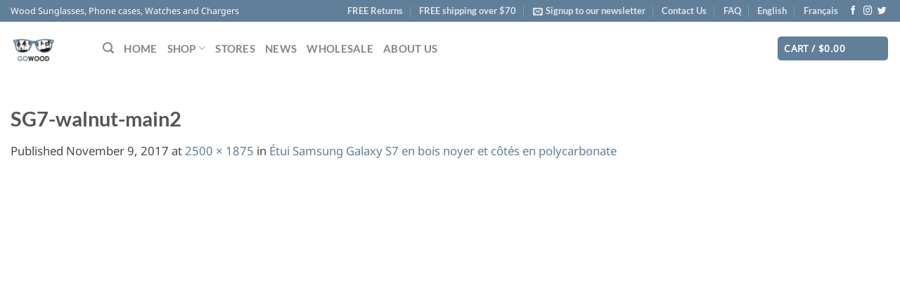

--- FILE ---
content_type: text/html; charset=UTF-8
request_url: https://www.gowood.ca/?attachment_id=7314
body_size: 30744
content:
<!DOCTYPE html>
<html lang="en-US" class="loading-site no-js bg-fill">
<head>
	<meta charset="UTF-8" />
	<link rel="profile" href="http://gmpg.org/xfn/11" />
	<link rel="pingback" href="" />

	<script>(function(html){html.className = html.className.replace(/\bno-js\b/,'js')})(document.documentElement);</script>
<meta name='robots' content='index, follow, max-image-preview:large, max-snippet:-1, max-video-preview:-1' />
<script>
if ( 'undefined' == typeof fbq ) {
n=window.fbq=function(){n.callMethod?
n.callMethod.apply(n,arguments):n.queue.push(arguments)};if(!window._fbq)window._fbq=n;
n.push=n;n.loaded=!0;n.version='2.0';n.queue=[];
}
</script>
<meta name="viewport" content="width=device-width, initial-scale=1" />
	<!-- This site is optimized with the Yoast SEO Premium plugin v26.7 (Yoast SEO v26.7) - https://yoast.com/wordpress/plugins/seo/ -->
	<title>SG7-walnut-main2 - GOWOOD</title>
	<link rel="canonical" href="https://www.gowood.ca/fr/" />
	<meta property="og:locale" content="en_US" />
	<meta property="og:type" content="article" />
	<meta property="og:title" content="SG7-walnut-main2 - GOWOOD" />
	<meta property="og:url" content="https://www.gowood.ca/" />
	<meta property="og:site_name" content="GOWOOD" />
	<meta property="article:publisher" content="https://www.facebook.com/gowood.ca" />
	<meta property="og:image" content="https://www.gowood.ca" />
	<meta property="og:image:width" content="2500" />
	<meta property="og:image:height" content="1875" />
	<meta property="og:image:type" content="image/jpeg" />
	<script type="application/ld+json" class="yoast-schema-graph">{"@context":"https://schema.org","@graph":[{"@type":"WebPage","@id":"https://www.gowood.ca/","url":"https://www.gowood.ca/","name":"SG7-walnut-main2 - GOWOOD","isPartOf":{"@id":"https://www.gowood.ca/#website"},"primaryImageOfPage":{"@id":"https://www.gowood.ca/#primaryimage"},"image":{"@id":"https://www.gowood.ca/#primaryimage"},"thumbnailUrl":"https://www.gowood.ca/wp-content/uploads/2016/11/SG7-walnut-main2.jpg","datePublished":"2017-11-09T18:14:00+00:00","breadcrumb":{"@id":"https://www.gowood.ca/#breadcrumb"},"inLanguage":"en-US","potentialAction":[{"@type":"ReadAction","target":["https://www.gowood.ca/"]}]},{"@type":"ImageObject","inLanguage":"en-US","@id":"https://www.gowood.ca/#primaryimage","url":"https://www.gowood.ca/wp-content/uploads/2016/11/SG7-walnut-main2.jpg","contentUrl":"https://www.gowood.ca/wp-content/uploads/2016/11/SG7-walnut-main2.jpg","width":2500,"height":1875},{"@type":"BreadcrumbList","@id":"https://www.gowood.ca/#breadcrumb","itemListElement":[{"@type":"ListItem","position":1,"name":"Home","item":"https://www.gowood.ca/"},{"@type":"ListItem","position":2,"name":"Étui Samsung Galaxy S7 en bois noyer et côtés en polycarbonate","item":"https://www.gowood.ca/shop/etuis-de-telephone-en-bois/etui-samsung-galaxy-s7-bois-noyer-polycarbonate/"},{"@type":"ListItem","position":3,"name":"SG7-walnut-main2"}]},{"@type":"WebSite","@id":"https://www.gowood.ca/#website","url":"https://www.gowood.ca/","name":"GOWOOD","description":"Wood Sunglasses &amp; wood phone cases","publisher":{"@id":"https://www.gowood.ca/#organization"},"potentialAction":[{"@type":"SearchAction","target":{"@type":"EntryPoint","urlTemplate":"https://www.gowood.ca/?s={search_term_string}"},"query-input":{"@type":"PropertyValueSpecification","valueRequired":true,"valueName":"search_term_string"}}],"inLanguage":"en-US"},{"@type":"Organization","@id":"https://www.gowood.ca/#organization","name":"GOWOOD","url":"https://www.gowood.ca/","logo":{"@type":"ImageObject","inLanguage":"en-US","@id":"https://www.gowood.ca/#/schema/logo/image/","url":"https://www.gowood.ca/wp-content/uploads/2014/12/gowood-logo-current.png","contentUrl":"https://www.gowood.ca/wp-content/uploads/2014/12/gowood-logo-current.png","width":132,"height":73,"caption":"GOWOOD"},"image":{"@id":"https://www.gowood.ca/#/schema/logo/image/"},"sameAs":["https://www.facebook.com/gowood.ca","https://x.com/GoWoodInc","https://instagram.com/gowood.ca/","https://www.pinterest.com/GoWoodInc/","https://www.youtube.com/c/GowoodCanada"]}]}</script>
	<!-- / Yoast SEO Premium plugin. -->


<link rel='dns-prefetch' href='//www.googletagmanager.com' />
<link rel='dns-prefetch' href='//capi-automation.s3.us-east-2.amazonaws.com' />
<link rel='prefetch' href='https://www.gowood.ca/wp-content/themes/flatsome/assets/js/flatsome.js?ver=e2eddd6c228105dac048' />
<link rel='prefetch' href='https://www.gowood.ca/wp-content/themes/flatsome/assets/js/chunk.slider.js?ver=3.20.3' />
<link rel='prefetch' href='https://www.gowood.ca/wp-content/themes/flatsome/assets/js/chunk.popups.js?ver=3.20.3' />
<link rel='prefetch' href='https://www.gowood.ca/wp-content/themes/flatsome/assets/js/chunk.tooltips.js?ver=3.20.3' />
<link rel='prefetch' href='https://www.gowood.ca/wp-content/themes/flatsome/assets/js/woocommerce.js?ver=1c9be63d628ff7c3ff4c' />
<link rel="alternate" type="application/rss+xml" title="GOWOOD &raquo; Feed" href="https://www.gowood.ca/feed/" />
<link rel="alternate" type="application/rss+xml" title="GOWOOD &raquo; Comments Feed" href="https://www.gowood.ca/comments/feed/" />
<link rel="alternate" title="oEmbed (JSON)" type="application/json+oembed" href="https://www.gowood.ca/wp-json/oembed/1.0/embed?url=https%3A%2F%2Fwww.gowood.ca%2F%3Fattachment_id%3D7314%23main" />
<link rel="alternate" title="oEmbed (XML)" type="text/xml+oembed" href="https://www.gowood.ca/wp-json/oembed/1.0/embed?url=https%3A%2F%2Fwww.gowood.ca%2F%3Fattachment_id%3D7314%23main&#038;format=xml" />
<style id='wp-img-auto-sizes-contain-inline-css' type='text/css'>
img:is([sizes=auto i],[sizes^="auto," i]){contain-intrinsic-size:3000px 1500px}
/*# sourceURL=wp-img-auto-sizes-contain-inline-css */
</style>
<link rel='stylesheet' id='woocommerce-pdf-frontend-css-css' href='https://www.gowood.ca/wp-content/plugins/woocommerce-pdf-invoice/assets/css/woocommerce-pdf-frontend-css.css?ver=5.1.1' type='text/css' media='all' />
<style id='wp-emoji-styles-inline-css' type='text/css'>

	img.wp-smiley, img.emoji {
		display: inline !important;
		border: none !important;
		box-shadow: none !important;
		height: 1em !important;
		width: 1em !important;
		margin: 0 0.07em !important;
		vertical-align: -0.1em !important;
		background: none !important;
		padding: 0 !important;
	}
/*# sourceURL=wp-emoji-styles-inline-css */
</style>
<style id='wp-block-library-inline-css' type='text/css'>
:root{--wp-block-synced-color:#7a00df;--wp-block-synced-color--rgb:122,0,223;--wp-bound-block-color:var(--wp-block-synced-color);--wp-editor-canvas-background:#ddd;--wp-admin-theme-color:#007cba;--wp-admin-theme-color--rgb:0,124,186;--wp-admin-theme-color-darker-10:#006ba1;--wp-admin-theme-color-darker-10--rgb:0,107,160.5;--wp-admin-theme-color-darker-20:#005a87;--wp-admin-theme-color-darker-20--rgb:0,90,135;--wp-admin-border-width-focus:2px}@media (min-resolution:192dpi){:root{--wp-admin-border-width-focus:1.5px}}.wp-element-button{cursor:pointer}:root .has-very-light-gray-background-color{background-color:#eee}:root .has-very-dark-gray-background-color{background-color:#313131}:root .has-very-light-gray-color{color:#eee}:root .has-very-dark-gray-color{color:#313131}:root .has-vivid-green-cyan-to-vivid-cyan-blue-gradient-background{background:linear-gradient(135deg,#00d084,#0693e3)}:root .has-purple-crush-gradient-background{background:linear-gradient(135deg,#34e2e4,#4721fb 50%,#ab1dfe)}:root .has-hazy-dawn-gradient-background{background:linear-gradient(135deg,#faaca8,#dad0ec)}:root .has-subdued-olive-gradient-background{background:linear-gradient(135deg,#fafae1,#67a671)}:root .has-atomic-cream-gradient-background{background:linear-gradient(135deg,#fdd79a,#004a59)}:root .has-nightshade-gradient-background{background:linear-gradient(135deg,#330968,#31cdcf)}:root .has-midnight-gradient-background{background:linear-gradient(135deg,#020381,#2874fc)}:root{--wp--preset--font-size--normal:16px;--wp--preset--font-size--huge:42px}.has-regular-font-size{font-size:1em}.has-larger-font-size{font-size:2.625em}.has-normal-font-size{font-size:var(--wp--preset--font-size--normal)}.has-huge-font-size{font-size:var(--wp--preset--font-size--huge)}.has-text-align-center{text-align:center}.has-text-align-left{text-align:left}.has-text-align-right{text-align:right}.has-fit-text{white-space:nowrap!important}#end-resizable-editor-section{display:none}.aligncenter{clear:both}.items-justified-left{justify-content:flex-start}.items-justified-center{justify-content:center}.items-justified-right{justify-content:flex-end}.items-justified-space-between{justify-content:space-between}.screen-reader-text{border:0;clip-path:inset(50%);height:1px;margin:-1px;overflow:hidden;padding:0;position:absolute;width:1px;word-wrap:normal!important}.screen-reader-text:focus{background-color:#ddd;clip-path:none;color:#444;display:block;font-size:1em;height:auto;left:5px;line-height:normal;padding:15px 23px 14px;text-decoration:none;top:5px;width:auto;z-index:100000}html :where(.has-border-color){border-style:solid}html :where([style*=border-top-color]){border-top-style:solid}html :where([style*=border-right-color]){border-right-style:solid}html :where([style*=border-bottom-color]){border-bottom-style:solid}html :where([style*=border-left-color]){border-left-style:solid}html :where([style*=border-width]){border-style:solid}html :where([style*=border-top-width]){border-top-style:solid}html :where([style*=border-right-width]){border-right-style:solid}html :where([style*=border-bottom-width]){border-bottom-style:solid}html :where([style*=border-left-width]){border-left-style:solid}html :where(img[class*=wp-image-]){height:auto;max-width:100%}:where(figure){margin:0 0 1em}html :where(.is-position-sticky){--wp-admin--admin-bar--position-offset:var(--wp-admin--admin-bar--height,0px)}@media screen and (max-width:600px){html :where(.is-position-sticky){--wp-admin--admin-bar--position-offset:0px}}
/*# sourceURL=/wp-includes/css/dist/block-library/common.min.css */
</style>
<style id='woocommerce-inline-inline-css' type='text/css'>
.woocommerce form .form-row .required { visibility: visible; }
/*# sourceURL=woocommerce-inline-inline-css */
</style>
<link rel='stylesheet' id='wpsl-styles-css' href='https://www.gowood.ca/wp-content/plugins/wp-store-locator/css/styles.min.css?ver=2.2.261' type='text/css' media='all' />
<link rel='stylesheet' id='wpml-legacy-horizontal-list-0-css' href='https://www.gowood.ca/wp-content/plugins/sitepress-multilingual-cms/templates/language-switchers/legacy-list-horizontal/style.min.css?ver=1' type='text/css' media='all' />
<style id='wpml-legacy-horizontal-list-0-inline-css' type='text/css'>
.wpml-ls-statics-shortcode_actions, .wpml-ls-statics-shortcode_actions .wpml-ls-sub-menu, .wpml-ls-statics-shortcode_actions a {border-color:#cdcdcd;}.wpml-ls-statics-shortcode_actions a, .wpml-ls-statics-shortcode_actions .wpml-ls-sub-menu a, .wpml-ls-statics-shortcode_actions .wpml-ls-sub-menu a:link, .wpml-ls-statics-shortcode_actions li:not(.wpml-ls-current-language) .wpml-ls-link, .wpml-ls-statics-shortcode_actions li:not(.wpml-ls-current-language) .wpml-ls-link:link {color:#444444;background-color:#ffffff;}.wpml-ls-statics-shortcode_actions .wpml-ls-sub-menu a:hover,.wpml-ls-statics-shortcode_actions .wpml-ls-sub-menu a:focus, .wpml-ls-statics-shortcode_actions .wpml-ls-sub-menu a:link:hover, .wpml-ls-statics-shortcode_actions .wpml-ls-sub-menu a:link:focus {color:#000000;background-color:#eeeeee;}.wpml-ls-statics-shortcode_actions .wpml-ls-current-language > a {color:#444444;background-color:#ffffff;}.wpml-ls-statics-shortcode_actions .wpml-ls-current-language:hover>a, .wpml-ls-statics-shortcode_actions .wpml-ls-current-language>a:focus {color:#000000;background-color:#eeeeee;}
/*# sourceURL=wpml-legacy-horizontal-list-0-inline-css */
</style>
<link rel='stylesheet' id='wpml-menu-item-0-css' href='https://www.gowood.ca/wp-content/plugins/sitepress-multilingual-cms/templates/language-switchers/menu-item/style.min.css?ver=1' type='text/css' media='all' />
<link rel='stylesheet' id='advanced-extra-fees-woocommerce-css' href='https://www.gowood.ca/wp-content/plugins/advanced-extra-fees-woocommerce/public/css/advanced-extra-fees-woocommerce-public.css?ver=1.0.0' type='text/css' media='all' />
<link rel='stylesheet' id='flatsome-main-css' href='https://www.gowood.ca/wp-content/themes/flatsome/assets/css/flatsome.css?ver=3.20.3' type='text/css' media='all' />
<style id='flatsome-main-inline-css' type='text/css'>
@font-face {
				font-family: "fl-icons";
				font-display: block;
				src: url(https://www.gowood.ca/wp-content/themes/flatsome/assets/css/icons/fl-icons.eot?v=3.20.3);
				src:
					url(https://www.gowood.ca/wp-content/themes/flatsome/assets/css/icons/fl-icons.eot#iefix?v=3.20.3) format("embedded-opentype"),
					url(https://www.gowood.ca/wp-content/themes/flatsome/assets/css/icons/fl-icons.woff2?v=3.20.3) format("woff2"),
					url(https://www.gowood.ca/wp-content/themes/flatsome/assets/css/icons/fl-icons.ttf?v=3.20.3) format("truetype"),
					url(https://www.gowood.ca/wp-content/themes/flatsome/assets/css/icons/fl-icons.woff?v=3.20.3) format("woff"),
					url(https://www.gowood.ca/wp-content/themes/flatsome/assets/css/icons/fl-icons.svg?v=3.20.3#fl-icons) format("svg");
			}
/*# sourceURL=flatsome-main-inline-css */
</style>
<link rel='stylesheet' id='flatsome-shop-css' href='https://www.gowood.ca/wp-content/themes/flatsome/assets/css/flatsome-shop.css?ver=3.20.3' type='text/css' media='all' />
<link rel='stylesheet' id='flatsome-style-css' href='https://www.gowood.ca/wp-content/themes/flatsome/style.css?ver=3.20.3' type='text/css' media='all' />
<script type="text/javascript" id="woocommerce-google-analytics-integration-gtag-js-after">
/* <![CDATA[ */
/* Google Analytics for WooCommerce (gtag.js) */
					window.dataLayer = window.dataLayer || [];
					function gtag(){dataLayer.push(arguments);}
					// Set up default consent state.
					for ( const mode of [{"analytics_storage":"denied","ad_storage":"denied","ad_user_data":"denied","ad_personalization":"denied","region":["AT","BE","BG","HR","CY","CZ","DK","EE","FI","FR","DE","GR","HU","IS","IE","IT","LV","LI","LT","LU","MT","NL","NO","PL","PT","RO","SK","SI","ES","SE","GB","CH"]}] || [] ) {
						gtag( "consent", "default", { "wait_for_update": 500, ...mode } );
					}
					gtag("js", new Date());
					gtag("set", "developer_id.dOGY3NW", true);
					gtag("config", "G-QEMVS070J4", {"track_404":true,"allow_google_signals":true,"logged_in":false,"linker":{"domains":[],"allow_incoming":false},"custom_map":{"dimension1":"logged_in"}});
//# sourceURL=woocommerce-google-analytics-integration-gtag-js-after
/* ]]> */
</script>
<script type="text/javascript" id="wfco-utm-tracking-js-extra">
/* <![CDATA[ */
var wffnUtm = {"utc_offset":"-300","site_url":"https://www.gowood.ca","genericParamEvents":"{\"user_roles\":\"guest\",\"plugin\":\"Funnel Builder\"}","cookieKeys":["flt","timezone","is_mobile","browser","fbclid","gclid","referrer","fl_url","utm_source","utm_medium","utm_campaign","utm_term","utm_content"],"excludeDomain":["paypal.com","klarna.com","quickpay.net"]};
//# sourceURL=wfco-utm-tracking-js-extra
/* ]]> */
</script>
<script type="text/javascript" src="https://www.gowood.ca/wp-content/plugins/funnel-builder/woofunnels/assets/js/utm-tracker.min.js?ver=1.10.12.70" id="wfco-utm-tracking-js" defer="defer" data-wp-strategy="defer"></script>
<script type="text/javascript" src="https://www.gowood.ca/wp-includes/js/jquery/jquery.min.js?ver=3.7.1" id="jquery-core-js"></script>
<script type="text/javascript" src="https://www.gowood.ca/wp-includes/js/jquery/jquery-migrate.min.js?ver=3.4.1" id="jquery-migrate-js"></script>
<script type="text/javascript" id="jquery-js-after">
/* <![CDATA[ */

					function optimocha_getCookie(name) {
						var v = document.cookie.match("(^|;) ?" + name + "=([^;]*)(;|$)");
						return v ? v[2] : null;
					}

					function optimocha_check_wc_cart_script() {
					var cart_src = "https://www.gowood.ca/wp-content/plugins/woocommerce/assets/js/frontend/cart-fragments.min.js";
					var script_id = "optimocha_loaded_wc_cart_fragments";

						if( document.getElementById(script_id) !== null ) {
							return false;
						}

						if( optimocha_getCookie("woocommerce_cart_hash") ) {
							var script = document.createElement("script");
							script.id = script_id;
							script.src = cart_src;
							script.async = true;
							document.head.appendChild(script);
						}
					}

					optimocha_check_wc_cart_script();
					document.addEventListener("click", function(){setTimeout(optimocha_check_wc_cart_script,1000);});
					
//# sourceURL=jquery-js-after
/* ]]> */
</script>
<script type="text/javascript" src="https://www.gowood.ca/wp-content/plugins/woocommerce/assets/js/jquery-blockui/jquery.blockUI.min.js?ver=2.7.0-wc.10.4.3" id="wc-jquery-blockui-js" data-wp-strategy="defer"></script>
<script type="text/javascript" id="wc-add-to-cart-js-extra">
/* <![CDATA[ */
var wc_add_to_cart_params = {"ajax_url":"/wp-admin/admin-ajax.php","wc_ajax_url":"/?wc-ajax=%%endpoint%%","i18n_view_cart":"View cart","cart_url":"https://www.gowood.ca/cart/","is_cart":"","cart_redirect_after_add":"no"};
//# sourceURL=wc-add-to-cart-js-extra
/* ]]> */
</script>
<script type="text/javascript" src="https://www.gowood.ca/wp-content/plugins/woocommerce/assets/js/frontend/add-to-cart.min.js?ver=10.4.3" id="wc-add-to-cart-js" defer="defer" data-wp-strategy="defer"></script>
<script type="text/javascript" src="https://www.gowood.ca/wp-content/plugins/woocommerce/assets/js/js-cookie/js.cookie.min.js?ver=2.1.4-wc.10.4.3" id="wc-js-cookie-js" data-wp-strategy="defer"></script>
<script type="text/javascript" id="woo-stamped-io-public-custom-js-extra">
/* <![CDATA[ */
var Woo_stamped = {"pub_key":"pubkey-tlOq4VKEOauOt0vTs1b6oeqSEU4PFn","store_hash":"224519","url":"www.gowood.ca"};
//# sourceURL=woo-stamped-io-public-custom-js-extra
/* ]]> */
</script>
<script type="text/javascript" src="https://www.gowood.ca/wp-content/plugins/woocommerce/assets/js/dompurify/purify.min.js?ver=10.4.3" id="wc-dompurify-js" data-wp-strategy="defer"></script>
<script type="text/javascript" id="wffn-tracking-js-extra">
/* <![CDATA[ */
var wffnTracking = {"pixel":{"id":"1720123074875267","settings":{"page_view":""},"data":[],"conversion_api":true,"fb_advanced":[]},"ga":{"id":"G-QEMVS070J4","settings":{"page_view":"1"},"data":[]},"gad":{"id":"","labels":"","settings":{"page_view":""},"data":[]},"tiktok":{"id":"7285439155797278722","settings":{"page_view":"1"},"data":[],"advanced":[]},"pint":{"id":"","settings":{"page_view":""},"data":[]},"snapchat":{"id":"","settings":{"page_view":"","user_email":""},"data":[]},"ajax_endpoint":"https://www.gowood.ca/wp-admin/admin-ajax.php","restUrl":"https://www.gowood.ca/wp-json/wffn/front","pending_events":[],"is_ajax_mode":"1","should_render":"1","is_delay":"0"};
//# sourceURL=wffn-tracking-js-extra
/* ]]> */
</script>
<script type="text/javascript" src="https://www.gowood.ca/wp-content/plugins/funnel-builder/assets/live/js/tracks.min.js?ver=3.13.1.6" id="wffn-tracking-js" defer="defer" data-wp-strategy="defer"></script>
<script type="text/javascript" id="wc-settings-dep-in-header-js-after">
/* <![CDATA[ */
console.warn( "Scripts that have a dependency on [wc-settings, wc-blocks-checkout] must be loaded in the footer, klaviyo-klaviyo-checkout-block-editor-script was registered to load in the header, but has been switched to load in the footer instead. See https://github.com/woocommerce/woocommerce-gutenberg-products-block/pull/5059" );
console.warn( "Scripts that have a dependency on [wc-settings, wc-blocks-checkout] must be loaded in the footer, klaviyo-klaviyo-checkout-block-view-script was registered to load in the header, but has been switched to load in the footer instead. See https://github.com/woocommerce/woocommerce-gutenberg-products-block/pull/5059" );
//# sourceURL=wc-settings-dep-in-header-js-after
/* ]]> */
</script>
<link rel="https://api.w.org/" href="https://www.gowood.ca/wp-json/" /><link rel="alternate" title="JSON" type="application/json" href="https://www.gowood.ca/wp-json/wp/v2/media/7314" /><link rel="EditURI" type="application/rsd+xml" title="RSD" href="https://www.gowood.ca/xmlrpc.php?rsd" />
<meta name="generator" content="WordPress 6.9" />
<meta name="generator" content="WooCommerce 10.4.3" />
<link rel='shortlink' href='https://www.gowood.ca/?p=7314' />
<meta name="generator" content="WPML ver:4.8.6 stt:1,4;" />
<meta name="af-version" content="3.0.4">
<!-- Google site verification - Google for WooCommerce -->
<meta name="google-site-verification" content="sYp6xXADtT2swRuIUCddYJbeaQeL7cQFobaE1zo_x34" />
<!-- Google tag (gtag.js) -->
<script async src="https://www.googletagmanager.com/gtag/js?id=AW-958190413"></script>
<script>
  window.dataLayer = window.dataLayer || [];
  function gtag(){dataLayer.push(arguments);}
  gtag('js', new Date());

  gtag('config', 'AW-958190413');
</script>
<meta name="facebook-domain-verification" content="32szv5j2xsbmxsyqss4ewzja1h148a" />
<link href="https://fonts.googleapis.com/css?family=Material+Icons|Material+Icons+Outlined|Material+Icons+Round"
      rel="stylesheet">

	<noscript><style>.woocommerce-product-gallery{ opacity: 1 !important; }</style></noscript>
	<meta name="generator" content="Elementor 3.34.1; features: additional_custom_breakpoints; settings: css_print_method-external, google_font-enabled, font_display-auto">
			<script  type="text/javascript">
				!function(f,b,e,v,n,t,s){if(f.fbq)return;n=f.fbq=function(){n.callMethod?
					n.callMethod.apply(n,arguments):n.queue.push(arguments)};if(!f._fbq)f._fbq=n;
					n.push=n;n.loaded=!0;n.version='2.0';n.queue=[];t=b.createElement(e);t.async=!0;
					t.src=v;s=b.getElementsByTagName(e)[0];s.parentNode.insertBefore(t,s)}(window,
					document,'script','https://connect.facebook.net/en_US/fbevents.js');
			</script>
			<!-- WooCommerce Facebook Integration Begin -->
			<script  type="text/javascript">

				fbq('init', '1720123074875267', {}, {
    "agent": "woocommerce_6-10.4.3-3.5.15"
});

				document.addEventListener( 'DOMContentLoaded', function() {
					// Insert placeholder for events injected when a product is added to the cart through AJAX.
					document.body.insertAdjacentHTML( 'beforeend', '<div class=\"wc-facebook-pixel-event-placeholder\"></div>' );
				}, false );

			</script>
			<!-- WooCommerce Facebook Integration End -->
						<style>
				.e-con.e-parent:nth-of-type(n+4):not(.e-lazyloaded):not(.e-no-lazyload),
				.e-con.e-parent:nth-of-type(n+4):not(.e-lazyloaded):not(.e-no-lazyload) * {
					background-image: none !important;
				}
				@media screen and (max-height: 1024px) {
					.e-con.e-parent:nth-of-type(n+3):not(.e-lazyloaded):not(.e-no-lazyload),
					.e-con.e-parent:nth-of-type(n+3):not(.e-lazyloaded):not(.e-no-lazyload) * {
						background-image: none !important;
					}
				}
				@media screen and (max-height: 640px) {
					.e-con.e-parent:nth-of-type(n+2):not(.e-lazyloaded):not(.e-no-lazyload),
					.e-con.e-parent:nth-of-type(n+2):not(.e-lazyloaded):not(.e-no-lazyload) * {
						background-image: none !important;
					}
				}
			</style>
			<link rel="icon" href="https://www.gowood.ca/wp-content/uploads/2016/06/cropped-favicon-512px-100x100.png" sizes="32x32" />
<link rel="icon" href="https://www.gowood.ca/wp-content/uploads/2016/06/cropped-favicon-512px.png" sizes="192x192" />
<link rel="apple-touch-icon" href="https://www.gowood.ca/wp-content/uploads/2016/06/cropped-favicon-512px.png" />
<meta name="msapplication-TileImage" content="https://www.gowood.ca/wp-content/uploads/2016/06/cropped-favicon-512px.png" />
<style id="custom-css" type="text/css">:root {--primary-color: #627f9a;--fs-color-primary: #627f9a;--fs-color-secondary: #d26e4b;--fs-color-success: #7a9c59;--fs-color-alert: #b20000;--fs-color-base: #4a4a4a;--fs-experimental-link-color: #627f9a;--fs-experimental-link-color-hover: #111;}.tooltipster-base {--tooltip-color: #fff;--tooltip-bg-color: #000;}.off-canvas-right .mfp-content, .off-canvas-left .mfp-content {--drawer-width: 300px;}.off-canvas .mfp-content.off-canvas-cart {--drawer-width: 360px;}.container-width, .full-width .ubermenu-nav, .container, .row{max-width: 1410px}.row.row-collapse{max-width: 1380px}.row.row-small{max-width: 1402.5px}.row.row-large{max-width: 1440px}.sticky-add-to-cart--active, #wrapper,#main,#main.dark{background-color: #FFF}.header-main{height: 75px}#logo img{max-height: 75px}#logo{width:101px;}#logo img{padding:5px 0;}.header-bottom{min-height: 35px}.header-top{min-height: 30px}.transparent .header-main{height: 90px}.transparent #logo img{max-height: 90px}.has-transparent + .page-title:first-of-type,.has-transparent + #main > .page-title,.has-transparent + #main > div > .page-title,.has-transparent + #main .page-header-wrapper:first-of-type .page-title{padding-top: 120px;}.header.show-on-scroll,.stuck .header-main{height:70px!important}.stuck #logo img{max-height: 70px!important}.header-bg-color {background-color: rgba(255,255,255,0.9)}.header-bottom {background-color: #eaeaea}.header-main .nav > li > a{line-height: 16px }.header-bottom-nav > li > a{line-height: 16px }@media (max-width: 549px) {.header-main{height: 70px}#logo img{max-height: 70px}}.nav-dropdown{border-radius:5px}.nav-dropdown{font-size:100%}body{font-size: 105%;}@media screen and (max-width: 549px){body{font-size: 105%;}}body{font-family: "Noto Sans", sans-serif;}body {font-weight: 400;font-style: normal;}.nav > li > a {font-family: Lato, sans-serif;}.mobile-sidebar-levels-2 .nav > li > ul > li > a {font-family: Lato, sans-serif;}.nav > li > a,.mobile-sidebar-levels-2 .nav > li > ul > li > a {font-weight: 700;font-style: normal;}h1,h2,h3,h4,h5,h6,.heading-font, .off-canvas-center .nav-sidebar.nav-vertical > li > a{font-family: Lato, sans-serif;}h1,h2,h3,h4,h5,h6,.heading-font,.banner h1,.banner h2 {font-weight: 700;font-style: normal;}.alt-font{font-family: "Dancing Script", sans-serif;}.alt-font {font-weight: 400!important;font-style: normal!important;}.header:not(.transparent) .header-nav-main.nav > li > a {color: #858585;}.is-divider{background-color: #a0a0a0;}.badge-inner.new-bubble{background-color: #7a9c59}input[type='submit'], input[type="button"], button:not(.icon), .button:not(.icon){border-radius: 3px!important}@media screen and (min-width: 550px){.products .box-vertical .box-image{min-width: 660px!important;width: 660px!important;}}.footer-1{background-image: url('https://www.gowood.ca/wp-content/uploads/2015/02/background-footer.png');}.footer-2{background-image: url('https://www.gowood.ca/wp-content/uploads/2015/02/background-footer.png');}.footer-1{background-color: #777777}.footer-2{background-color: #777}.absolute-footer, html{background-color: #333}.nav-vertical-fly-out > li + li {border-top-width: 1px; border-top-style: solid;}/* Custom CSS */a.underline:link, a:visited, a:active {text-decoration: underline;}a.underline:hover {text-decoration: none; color:#000;}.woocommerce-price-suffix {display: none;}.footer.footer-1, .footer.footer-2 { background-position: 60% 105%;background-size: 554px 271px;background-repeat: no-repeat;color: #fff;}.clear {clear:both;}my-email::after {content: attr(data-domain);}my-email::before {content: attr(data-user);}ul.header-nav ul.nav-dropdown li { width: 250px !important; }ul.header-nav ul.nav-dropdown li#menu-item-9554 a.dropdown-image-column, ul.header-nav ul.nav-dropdown li#menu-item-9556 a.dropdown-image-column { width: 250px !important;}ul.bullet-points-product-page li {margin-bottom: 20px;}.nav.nav-vertical li.mainmenu-2ndlevel, .mainmenu-2ndlevel {text-transform: uppercase; font-weight: bolder; font-size: .8em;}li.mainmenu-2ndlevel {margin-top: 35px;}.nav.nav-vertical li.mainmenu-2ndlevel {margin-top: 25px; margin-left: -5px;}.nav.nav-vertical li.mainmenu-2ndlevel a, li.mainmenu-2ndlevel a {color: #000;}/* .woocommerce form.checkout_coupon { display: block !important; }.woocommerce-form-coupon-toggle { display: none; }*/.table-contact.tr {border: none !important;}.wholesale-table.tr {border:none !important;}table.gift-guide {border-collapse: collapse;}table.gift-guide th, table.gift-guide td {border: none !important; padding: 0em;}/*dropdown menu category page*/.dropbtn {background-color: #657e99;color: white;padding: 16px;font-size: 16px;border: none;cursor: pointer;width: 100%;font-weight: bold;}/* The container <div> - needed to position the dropdown content */.dropdown {position: relative;display: inline-block;width: 100%;}/* Dropdown Content (Hidden by Default) */.dropdown-content {display: none;position: absolute;background-color: #f9f9f9;min-width: 160px;box-shadow: 0px 8px 16px 0px rgba(0,0,0,0.2);z-index: 1;}/* Links inside the dropdown */.dropdown-content a {color: black;padding: 12px 16px;text-decoration: none;display: block; width: 100%;}/* Change color of dropdown links on hover */.dropdown-content a:hover {background-color: #f1f1f1}/* Show the dropdown menu on hover */.dropdown:hover .dropdown-content {display: block;width: 100%}/* Change the background color of the dropdown button when the dropdown content is shown */.dropdown:hover .dropbtn {background-color: #45576b;}ol.giveaway-2021 {color: #fff;}ol.giveaway-2021 li {padding-left: 15px;}.box-text .button {margin-top: 30px;}/* Hide additional information tab */li.additional_information_tab {display: none !important;}/*STAMPED ADJUSTMENTS*/div#stamped-main-widget {max-width: 1350px !important; margin: 0px auto!important;}div.wc-tabs-wrapper {margin-top:30px;}div.stamped-container {margin: 0px !important;}#stamped-reviews-widget {max-width: 1350px !important; height: 500px;}ul.product-categories li.cat-item-882, ul.product-categories li.cat-item-883 {display: none;}.material-icons, material-icons-outlined, .material-icons-round { font-size: inherit; }/*Sezzle adjustment*/.sezzle-button-text .sezzle-left .szl-light {margin-bottom: 30px;}/* accordion SP */.accordion-chargers-sp a.accordion-title { border: none; font-weight: 600; background-color: white !important;border: 1px solid #777; border-radius: 12px; margin-bottom: 10px; padding: 20px;}.accordion-chargers-sp .icon-angle-down:before {content:"";}.accordion-chargers-sp span:after { content:"+"; position: relative; float: right; top: -6px !important; font-weight: 500; font-size: 24px; text-align: right !important; color: #000;}/*Source - https://stackoverflow.com/questions/44543157/how-to-hide-the-google-invisible-recaptcha-badgePosted by Yann39Retrieved 11/4/2025, License - CC-BY-SA 4.0*/.grecaptcha-badge { visibility: hidden !important;}.label-new.menu-item > a:after{content:"New";}.label-hot.menu-item > a:after{content:"Hot";}.label-sale.menu-item > a:after{content:"Sale";}.label-popular.menu-item > a:after{content:"Popular";}</style><style id="kirki-inline-styles">/* latin-ext */
@font-face {
  font-family: 'Lato';
  font-style: normal;
  font-weight: 700;
  font-display: swap;
  src: url(https://www.gowood.ca/wp-content/fonts/lato/S6u9w4BMUTPHh6UVSwaPGR_p.woff2) format('woff2');
  unicode-range: U+0100-02BA, U+02BD-02C5, U+02C7-02CC, U+02CE-02D7, U+02DD-02FF, U+0304, U+0308, U+0329, U+1D00-1DBF, U+1E00-1E9F, U+1EF2-1EFF, U+2020, U+20A0-20AB, U+20AD-20C0, U+2113, U+2C60-2C7F, U+A720-A7FF;
}
/* latin */
@font-face {
  font-family: 'Lato';
  font-style: normal;
  font-weight: 700;
  font-display: swap;
  src: url(https://www.gowood.ca/wp-content/fonts/lato/S6u9w4BMUTPHh6UVSwiPGQ.woff2) format('woff2');
  unicode-range: U+0000-00FF, U+0131, U+0152-0153, U+02BB-02BC, U+02C6, U+02DA, U+02DC, U+0304, U+0308, U+0329, U+2000-206F, U+20AC, U+2122, U+2191, U+2193, U+2212, U+2215, U+FEFF, U+FFFD;
}/* cyrillic-ext */
@font-face {
  font-family: 'Noto Sans';
  font-style: normal;
  font-weight: 400;
  font-stretch: 100%;
  font-display: swap;
  src: url(https://www.gowood.ca/wp-content/fonts/noto-sans/o-0mIpQlx3QUlC5A4PNB6Ryti20_6n1iPHjcz6L1SoM-jCpoiyD9A-9X6VLKzA.woff2) format('woff2');
  unicode-range: U+0460-052F, U+1C80-1C8A, U+20B4, U+2DE0-2DFF, U+A640-A69F, U+FE2E-FE2F;
}
/* cyrillic */
@font-face {
  font-family: 'Noto Sans';
  font-style: normal;
  font-weight: 400;
  font-stretch: 100%;
  font-display: swap;
  src: url(https://www.gowood.ca/wp-content/fonts/noto-sans/o-0mIpQlx3QUlC5A4PNB6Ryti20_6n1iPHjcz6L1SoM-jCpoiyD9A-9e6VLKzA.woff2) format('woff2');
  unicode-range: U+0301, U+0400-045F, U+0490-0491, U+04B0-04B1, U+2116;
}
/* devanagari */
@font-face {
  font-family: 'Noto Sans';
  font-style: normal;
  font-weight: 400;
  font-stretch: 100%;
  font-display: swap;
  src: url(https://www.gowood.ca/wp-content/fonts/noto-sans/o-0mIpQlx3QUlC5A4PNB6Ryti20_6n1iPHjcz6L1SoM-jCpoiyD9A-9b6VLKzA.woff2) format('woff2');
  unicode-range: U+0900-097F, U+1CD0-1CF9, U+200C-200D, U+20A8, U+20B9, U+20F0, U+25CC, U+A830-A839, U+A8E0-A8FF, U+11B00-11B09;
}
/* greek-ext */
@font-face {
  font-family: 'Noto Sans';
  font-style: normal;
  font-weight: 400;
  font-stretch: 100%;
  font-display: swap;
  src: url(https://www.gowood.ca/wp-content/fonts/noto-sans/o-0mIpQlx3QUlC5A4PNB6Ryti20_6n1iPHjcz6L1SoM-jCpoiyD9A-9W6VLKzA.woff2) format('woff2');
  unicode-range: U+1F00-1FFF;
}
/* greek */
@font-face {
  font-family: 'Noto Sans';
  font-style: normal;
  font-weight: 400;
  font-stretch: 100%;
  font-display: swap;
  src: url(https://www.gowood.ca/wp-content/fonts/noto-sans/o-0mIpQlx3QUlC5A4PNB6Ryti20_6n1iPHjcz6L1SoM-jCpoiyD9A-9Z6VLKzA.woff2) format('woff2');
  unicode-range: U+0370-0377, U+037A-037F, U+0384-038A, U+038C, U+038E-03A1, U+03A3-03FF;
}
/* vietnamese */
@font-face {
  font-family: 'Noto Sans';
  font-style: normal;
  font-weight: 400;
  font-stretch: 100%;
  font-display: swap;
  src: url(https://www.gowood.ca/wp-content/fonts/noto-sans/o-0mIpQlx3QUlC5A4PNB6Ryti20_6n1iPHjcz6L1SoM-jCpoiyD9A-9V6VLKzA.woff2) format('woff2');
  unicode-range: U+0102-0103, U+0110-0111, U+0128-0129, U+0168-0169, U+01A0-01A1, U+01AF-01B0, U+0300-0301, U+0303-0304, U+0308-0309, U+0323, U+0329, U+1EA0-1EF9, U+20AB;
}
/* latin-ext */
@font-face {
  font-family: 'Noto Sans';
  font-style: normal;
  font-weight: 400;
  font-stretch: 100%;
  font-display: swap;
  src: url(https://www.gowood.ca/wp-content/fonts/noto-sans/o-0mIpQlx3QUlC5A4PNB6Ryti20_6n1iPHjcz6L1SoM-jCpoiyD9A-9U6VLKzA.woff2) format('woff2');
  unicode-range: U+0100-02BA, U+02BD-02C5, U+02C7-02CC, U+02CE-02D7, U+02DD-02FF, U+0304, U+0308, U+0329, U+1D00-1DBF, U+1E00-1E9F, U+1EF2-1EFF, U+2020, U+20A0-20AB, U+20AD-20C0, U+2113, U+2C60-2C7F, U+A720-A7FF;
}
/* latin */
@font-face {
  font-family: 'Noto Sans';
  font-style: normal;
  font-weight: 400;
  font-stretch: 100%;
  font-display: swap;
  src: url(https://www.gowood.ca/wp-content/fonts/noto-sans/o-0mIpQlx3QUlC5A4PNB6Ryti20_6n1iPHjcz6L1SoM-jCpoiyD9A-9a6VI.woff2) format('woff2');
  unicode-range: U+0000-00FF, U+0131, U+0152-0153, U+02BB-02BC, U+02C6, U+02DA, U+02DC, U+0304, U+0308, U+0329, U+2000-206F, U+20AC, U+2122, U+2191, U+2193, U+2212, U+2215, U+FEFF, U+FFFD;
}/* vietnamese */
@font-face {
  font-family: 'Dancing Script';
  font-style: normal;
  font-weight: 400;
  font-display: swap;
  src: url(https://www.gowood.ca/wp-content/fonts/dancing-script/If2cXTr6YS-zF4S-kcSWSVi_sxjsohD9F50Ruu7BMSo3Rep8ltA.woff2) format('woff2');
  unicode-range: U+0102-0103, U+0110-0111, U+0128-0129, U+0168-0169, U+01A0-01A1, U+01AF-01B0, U+0300-0301, U+0303-0304, U+0308-0309, U+0323, U+0329, U+1EA0-1EF9, U+20AB;
}
/* latin-ext */
@font-face {
  font-family: 'Dancing Script';
  font-style: normal;
  font-weight: 400;
  font-display: swap;
  src: url(https://www.gowood.ca/wp-content/fonts/dancing-script/If2cXTr6YS-zF4S-kcSWSVi_sxjsohD9F50Ruu7BMSo3ROp8ltA.woff2) format('woff2');
  unicode-range: U+0100-02BA, U+02BD-02C5, U+02C7-02CC, U+02CE-02D7, U+02DD-02FF, U+0304, U+0308, U+0329, U+1D00-1DBF, U+1E00-1E9F, U+1EF2-1EFF, U+2020, U+20A0-20AB, U+20AD-20C0, U+2113, U+2C60-2C7F, U+A720-A7FF;
}
/* latin */
@font-face {
  font-family: 'Dancing Script';
  font-style: normal;
  font-weight: 400;
  font-display: swap;
  src: url(https://www.gowood.ca/wp-content/fonts/dancing-script/If2cXTr6YS-zF4S-kcSWSVi_sxjsohD9F50Ruu7BMSo3Sup8.woff2) format('woff2');
  unicode-range: U+0000-00FF, U+0131, U+0152-0153, U+02BB-02BC, U+02C6, U+02DA, U+02DC, U+0304, U+0308, U+0329, U+2000-206F, U+20AC, U+2122, U+2191, U+2193, U+2212, U+2215, U+FEFF, U+FFFD;
}</style><noscript><style id="rocket-lazyload-nojs-css">.rll-youtube-player, [data-lazy-src]{display:none !important;}</style></noscript></head>

<body class="attachment wp-singular attachment-template-default single single-attachment postid-7314 attachmentid-7314 attachment-jpeg wp-custom-logo wp-theme-flatsome theme-flatsome woocommerce-no-js full-width bg-fill box-shadow lightbox nav-dropdown-has-arrow nav-dropdown-has-shadow nav-dropdown-has-border elementor-default elementor-kit-30631">


<a class="skip-link screen-reader-text" href="#main">Skip to content</a>

<div id="wrapper">

	
	<header id="header" class="header has-sticky sticky-jump">
		<div class="header-wrapper">
			<div id="top-bar" class="header-top hide-for-sticky nav-dark">
    <div class="flex-row container">
      <div class="flex-col hide-for-medium flex-left">
          <ul class="nav nav-left medium-nav-center nav-small  nav-divided">
              <li class="html custom html_topbar_left">Wood Sunglasses, Phone cases, Watches and Chargers</li>          </ul>
      </div>

      <div class="flex-col hide-for-medium flex-center">
          <ul class="nav nav-center nav-small  nav-divided">
                        </ul>
      </div>

      <div class="flex-col hide-for-medium flex-right">
         <ul class="nav top-bar-nav nav-right nav-small  nav-divided">
              <li id="menu-item-10248" class="menu-item menu-item-type-custom menu-item-object-custom menu-item-10248 menu-item-design-default"><a href="/return-policy/" class="nav-top-link">FREE Returns</a></li>
<li id="menu-item-10249" class="menu-item menu-item-type-custom menu-item-object-custom menu-item-10249 menu-item-design-default"><a href="/faq" class="nav-top-link">FREE shipping over $70</a></li>
<li id="menu-item-1283" class="has-icon-left menu-item menu-item-type-custom menu-item-object-custom menu-item-1283 menu-item-design-default"><a href="#newslettersignupEN" class="nav-top-link"><i class="icon-envelop" aria-hidden="true"></i>Signup to our newsletter</a></li>
<li id="menu-item-65" class="menu-item menu-item-type-post_type menu-item-object-page menu-item-65 menu-item-design-default"><a href="https://www.gowood.ca/contact-us/" class="nav-top-link">Contact Us</a></li>
<li id="menu-item-28040" class="menu-item menu-item-type-post_type menu-item-object-page menu-item-28040 menu-item-design-default"><a href="https://www.gowood.ca/frequently-asked-questions/" title="Frequently Asked Questions" class="nav-top-link">FAQ</a></li>
<li id="menu-item-wpml-ls-20-en" class="menu-item-language menu-item-language-current menu-item wpml-ls-slot-20 wpml-ls-item wpml-ls-item-en wpml-ls-current-language wpml-ls-menu-item wpml-ls-first-item menu-item-type-wpml_ls_menu_item menu-item-object-wpml_ls_menu_item menu-item-wpml-ls-20-en menu-item-design-default"><a href="https://www.gowood.ca/?attachment_id=7312#main" role="menuitem" class="nav-top-link"><span class="wpml-ls-native" lang="en">English</span></a></li>
<li id="menu-item-wpml-ls-20-fr" class="menu-item-language menu-item wpml-ls-slot-20 wpml-ls-item wpml-ls-item-fr wpml-ls-menu-item wpml-ls-last-item menu-item-type-wpml_ls_menu_item menu-item-object-wpml_ls_menu_item menu-item-wpml-ls-20-fr menu-item-design-default"><a href="https://www.gowood.ca/fr/?attachment_id=7314#main#main" title="Switch to Français" aria-label="Switch to Français" role="menuitem" class="nav-top-link"><span class="wpml-ls-native" lang="fr">Français</span></a></li>
<li class="html header-social-icons ml-0">
	<div class="social-icons follow-icons" ><a href="https://www.facebook.com/gowood.ca" target="_blank" data-label="Facebook" class="icon plain tooltip facebook" title="Follow on Facebook" aria-label="Follow on Facebook" rel="noopener nofollow"><i class="icon-facebook" aria-hidden="true"></i></a><a href="https://www.instagram.com/gowood.ca" target="_blank" data-label="Instagram" class="icon plain tooltip instagram" title="Follow on Instagram" aria-label="Follow on Instagram" rel="noopener nofollow"><i class="icon-instagram" aria-hidden="true"></i></a><a href="https://www.twitter.com/GowoodInc" data-label="Twitter" target="_blank" class="icon plain tooltip twitter" title="Follow on Twitter" aria-label="Follow on Twitter" rel="noopener nofollow"><i class="icon-twitter" aria-hidden="true"></i></a></div></li>
          </ul>
      </div>

            <div class="flex-col show-for-medium flex-grow">
          <ul class="nav nav-center nav-small mobile-nav  nav-divided">
              <li class="html custom html_topbar_left">Wood Sunglasses, Phone cases, Watches and Chargers</li>          </ul>
      </div>
      
    </div>
</div>
<div id="masthead" class="header-main has-sticky-logo">
      <div class="header-inner flex-row container logo-left medium-logo-center" role="navigation">

          <!-- Logo -->
          <div id="logo" class="flex-col logo">
            
<!-- Header logo -->
<a href="https://www.gowood.ca/" title="GOWOOD - Wood Sunglasses &amp; wood phone cases" rel="home">
		<img width="80" height="39" src="https://www.gowood.ca/wp-content/uploads/2019/01/logo-gowood-80px-transp.png" class="header-logo-sticky" alt="GOWOOD"/><img width="150" height="150" src="https://www.gowood.ca/wp-content/uploads/2018/10/logo-gowood-150px-transp-glow4.png" class="header_logo header-logo" alt="GOWOOD"/><img  width="1020" height="765" src="https://www.gowood.ca/wp-content/uploads/2016/11/SG7-walnut-main2.jpg" class="header-logo-dark" alt="GOWOOD"/></a>
          </div>

          <!-- Mobile Left Elements -->
          <div class="flex-col show-for-medium flex-left">
            <ul class="mobile-nav nav nav-left ">
              <li class="nav-icon has-icon">
	<div class="header-button">		<a href="#" class="icon primary button round is-small" data-open="#main-menu" data-pos="left" data-bg="main-menu-overlay" role="button" aria-label="Menu" aria-controls="main-menu" aria-expanded="false" aria-haspopup="dialog" data-flatsome-role-button>
			<i class="icon-menu" aria-hidden="true"></i>			<span class="menu-title uppercase hide-for-small">Menu</span>		</a>
	 </div> </li>
            </ul>
          </div>

          <!-- Left Elements -->
          <div class="flex-col hide-for-medium flex-left
            flex-grow">
            <ul class="header-nav header-nav-main nav nav-left  nav-line-grow nav-size-medium nav-uppercase" >
              <li class="header-search header-search-lightbox has-icon">
			<a href="#search-lightbox" class="is-small" aria-label="Search" data-open="#search-lightbox" data-focus="input.search-field" role="button" aria-expanded="false" aria-haspopup="dialog" aria-controls="search-lightbox" data-flatsome-role-button><i class="icon-search" aria-hidden="true" style="font-size:16px;"></i></a>		
	<div id="search-lightbox" class="mfp-hide dark text-center">
		<div class="searchform-wrapper ux-search-box relative is-large"><form role="search" method="get" class="searchform" action="https://www.gowood.ca/">
	<div class="flex-row relative">
						<div class="flex-col flex-grow">
			<label class="screen-reader-text" for="woocommerce-product-search-field-0">Search for:</label>
			<input type="search" id="woocommerce-product-search-field-0" class="search-field mb-0" placeholder="Search&hellip;" value="" name="s" />
			<input type="hidden" name="post_type" value="product" />
							<input type="hidden" name="lang" value="en" />
					</div>
		<div class="flex-col">
			<button type="submit" value="Search" class="ux-search-submit submit-button secondary button  icon mb-0" aria-label="Submit">
				<i class="icon-search" aria-hidden="true"></i>			</button>
		</div>
	</div>
	<div class="live-search-results text-left z-top"></div>
</form>
</div>	</div>
</li>
<li id="menu-item-120" class="menu-item menu-item-type-custom menu-item-object-custom menu-item-120 menu-item-design-default"><a href="/" title="Go Wood" class="nav-top-link">Home</a></li>
<li id="menu-item-235" class="menu-item menu-item-type-custom menu-item-object-custom menu-item-has-children menu-item-235 menu-item-design-default has-dropdown"><a href="/shop" title="Wooden Sunglasses and wooden phone cases" class="nav-top-link" aria-expanded="false" aria-haspopup="menu">Shop<i class="icon-angle-down" aria-hidden="true"></i></a>
<ul class="sub-menu nav-dropdown nav-dropdown-simple">
	<li id="menu-item-2111" class="menu-item menu-item-type-custom menu-item-object-custom menu-item-has-children menu-item-2111 nav-dropdown-col"><a href="/shop/category/wooden-sunglasses/">Wooden Sunglasses</a>
	<ul class="sub-menu nav-column nav-dropdown-simple">
		<li id="menu-item-12424" class="menu-item menu-item-type-custom menu-item-object-custom menu-item-12424"><a href="/shop/category/wooden-sunglasses/arizona/" title="Arizona &#8211; Classic Style V-shape Sunglasses">Arizona</a></li>
		<li id="menu-item-32598" class="label-new menu-item menu-item-type-custom menu-item-object-custom menu-item-32598"><a href="/shop/category/wooden-sunglasses/kauai/" title="Panto wood sunglasses">Kauai</a></li>
		<li id="menu-item-20847" class="menu-item menu-item-type-custom menu-item-object-custom menu-item-20847"><a href="/shop/category/wooden-sunglasses/lisboa/" title="Round Wood sunglasses">Lisboa</a></li>
		<li id="menu-item-9528" class="label-new menu-item menu-item-type-custom menu-item-object-custom menu-item-9528"><a href="/shop/category/wooden-sunglasses/los-angeles/" title="Los Angeles &#8211; Classic Style Wood Sunglasses">Los Angeles</a></li>
		<li id="menu-item-9530" class="menu-item menu-item-type-custom menu-item-object-custom menu-item-9530"><a href="/shop/category/wooden-sunglasses/rio/" title="Rio &#8211; Round Wood Sunglasses">Rio</a></li>
		<li id="menu-item-9680" class="menu-item menu-item-type-custom menu-item-object-custom menu-item-9680"><a href="/shop/category/wooden-sunglasses/sydney/" title="Sydney &#8211; square wood sunglasses">Sydney</a></li>
		<li id="menu-item-9531" class="menu-item menu-item-type-custom menu-item-object-custom menu-item-9531"><a href="/shop/category/wooden-sunglasses/toulouse/" title="Toulouse &#8211; Maple Wayfarer Sunglasses">Toulouse</a></li>
		<li id="menu-item-39346" class="mainmenu-2ndlevel menu-item menu-item-type-custom menu-item-object-custom menu-item-39346"><a href="https://www.gowood.ca/shop/category/wood-watches/">Wood Watches</a></li>
		<li id="menu-item-31516" class="menu-item menu-item-type-post_type menu-item-object-product menu-item-31516"><a href="https://www.gowood.ca/shop/wood-watches/olive-wood-watch-with-brown-cork-wristband/">Olive Wood Watch</a></li>
		<li id="menu-item-25538" class="menu-item menu-item-type-post_type menu-item-object-product menu-item-25538"><a href="https://www.gowood.ca/shop/wood-watches/zebra-wood-watch-with-cork-wristband/">Zebra Wood Watch</a></li>
		<li id="menu-item-25539" class="menu-item menu-item-type-post_type menu-item-object-product menu-item-25539"><a href="https://www.gowood.ca/shop/wood-watches/black-sandalwood-watch-with-black-cork-wristband/">Black Sandalwood Watch</a></li>
	</ul>
</li>
	<li id="menu-item-25537" class="menu-item menu-item-type-custom menu-item-object-custom menu-item-has-children menu-item-25537 nav-dropdown-col"><a href="https://www.gowood.ca/shop/category/wood-wireless-chargers/" title="Wood Chargers">Wood Wireless Chargers</a>
	<ul class="sub-menu nav-column nav-dropdown-simple">
		<li id="menu-item-25267" class="menu-item menu-item-type-post_type menu-item-object-product menu-item-25267"><a href="https://www.gowood.ca/shop/wood-wireless-chargers/fast-charge-walnut-wood-wireless-charger/" title="15W Fast Walnut Wood Wireless Charger">Walnut Wood Charger</a></li>
		<li id="menu-item-25268" class="menu-item menu-item-type-post_type menu-item-object-product menu-item-25268"><a href="https://www.gowood.ca/shop/wood-wireless-chargers/fast-charge-zebra-wood-wireless-charger/" title="15W Fast Zebra Wood Wireless Charger">Zebra Wood Charger</a></li>
		<li id="menu-item-31518" class="menu-item menu-item-type-post_type menu-item-object-product menu-item-31518"><a href="https://www.gowood.ca/shop/wood-wireless-chargers/fast-charge-maple-wood-wireless-charger/" title="15W Fast Maple Wood Charger">Maple Wood Charger</a></li>
		<li id="menu-item-31517" class="menu-item menu-item-type-post_type menu-item-object-product menu-item-31517"><a href="https://www.gowood.ca/shop/wood-wireless-chargers/fast-charge-bamboo-wood-wireless-charger/" title="15W Fast Bamboo Wood Charger">Bamboo Wood Charger</a></li>
		<li id="menu-item-39347" class="mainmenu-2ndlevel menu-item menu-item-type-custom menu-item-object-custom menu-item-39347"><a href="https://www.gowood.ca/shop/category/wood-wallets/" title="wood wallets and minimalistic cardholders">Wood Wallets</a></li>
		<li id="menu-item-39348" class="label-new menu-item menu-item-type-post_type menu-item-object-product menu-item-39348"><a href="https://www.gowood.ca/shop/wood-wallets/walnut-wood-wallet-and-minimalist-cardholder-with-rfid-protection/" title="Walnut wood wallet and minimalist cardholder with RFID protection">Walnut wood wallet</a></li>
		<li id="menu-item-39353" class="label-new menu-item menu-item-type-post_type menu-item-object-product menu-item-39353"><a href="https://www.gowood.ca/shop/wood-wallets/zebra-wood-wallet-and-minimalist-cardholder-with-rfid-protection/" title="Zebra wood wallet and minimalist cardholder with RFID protection">Zebra wood wallet</a></li>
		<li id="menu-item-39352" class="label-new menu-item menu-item-type-post_type menu-item-object-product menu-item-39352"><a href="https://www.gowood.ca/shop/wood-wallets/dark-wood-wallet-and-minimalist-cardholder-with-rfid-protection/" title="Dark wood wallet and minimalist cardholder with RFID protection">Dark wood wallet</a></li>
		<li id="menu-item-39351" class="label-new menu-item menu-item-type-post_type menu-item-object-product menu-item-39351"><a href="https://www.gowood.ca/shop/wood-wallets/black-metal-wallet-and-minimalist-cardholder-with-rfid-protection/" title="Black metal wallet and minimalist cardholder with RFID protection">Black metal wallet</a></li>
		<li id="menu-item-39350" class="label-new menu-item menu-item-type-post_type menu-item-object-product menu-item-39350"><a href="https://www.gowood.ca/shop/wood-wallets/blue-metal-wallet-and-minimalist-cardholder-with-rfid-protection/" title="Blue metal wallet and minimalist cardholder with RFID protection">Blue metal wallet</a></li>
		<li id="menu-item-39349" class="label-new menu-item menu-item-type-post_type menu-item-object-product menu-item-39349"><a href="https://www.gowood.ca/shop/wood-wallets/silver-metal-wallet-and-minimalist-cardholder-with-rfid-protection/" title="Silver metal wallet and minimalist cardholder with RFID protection">Silver metal wallet</a></li>
	</ul>
</li>
	<li id="menu-item-2112" class="menu-item menu-item-type-custom menu-item-object-custom menu-item-has-children menu-item-2112 nav-dropdown-col"><a href="/shop/category/wooden-phone-cases/">Wooden Phone Cases for iPhone</a>
	<ul class="sub-menu nav-column nav-dropdown-simple">
		<li id="menu-item-2114" class="menu-item menu-item-type-custom menu-item-object-custom menu-item-2114"><a href="/shop/category/wooden-phone-cases/iphone5s/" title="iPhone 5 phone cases and iPhone 5S phone cases">iPhone 5(S) and SE (2014)</a></li>
		<li id="menu-item-2113" class="menu-item menu-item-type-custom menu-item-object-custom menu-item-2113"><a href="/shop/category/wooden-phone-cases/iphone6s/" title="iPhone 6(S) phone cases">iPhone 6(S)</a></li>
		<li id="menu-item-7093" class="menu-item menu-item-type-custom menu-item-object-custom menu-item-7093"><a href="/shop/category/wooden-phone-cases/iphone-6-plus/" title="iPhone 6 Plus wood cases">iPhone 6 Plus</a></li>
		<li id="menu-item-5874" class="menu-item menu-item-type-custom menu-item-object-custom menu-item-5874"><a href="/shop/category/wooden-phone-cases/iphone7/" title="iPhone 7 / 8 and SE (2020) wood cases">iPhone 7 / 8 / SE (2020)</a></li>
		<li id="menu-item-6778" class="menu-item menu-item-type-custom menu-item-object-custom menu-item-6778"><a href="/shop/category/wooden-phone-cases/iphone-7-plus/" title="iPhone 7 Plus and 8 Plus wood cases">iPhone 7 Plus and 8 Plus</a></li>
		<li id="menu-item-7563" class="menu-item menu-item-type-custom menu-item-object-custom menu-item-7563"><a href="/shop/category/wooden-phone-cases/iphone-x/" title="iPhone X and XS wood cases">iPhone X and XS</a></li>
		<li id="menu-item-9877" class="menu-item menu-item-type-custom menu-item-object-custom menu-item-9877"><a href="/shop/category/wooden-phone-cases/iphone-xs-max/" title="iPhone XS Max wood cases">iPhone XS Max</a></li>
		<li id="menu-item-9878" class="menu-item menu-item-type-custom menu-item-object-custom menu-item-9878"><a href="/shop/category/wooden-phone-cases/iphone-xr/" title="iPhone XR wood cases">iPhone XR</a></li>
		<li id="menu-item-16070" class="menu-item menu-item-type-custom menu-item-object-custom menu-item-16070"><a href="/shop/category/wooden-phone-cases/iphone-11-wood-cases/" title="iPhone 11 wood cases">iPhone 11</a></li>
		<li id="menu-item-16122" class="menu-item menu-item-type-custom menu-item-object-custom menu-item-16122"><a href="/shop/category/wooden-phone-cases/iphone-11-pro-wood-cases/" title="iPhone 11 Pro wood cases">iPhone 11 Pro</a></li>
		<li id="menu-item-29820" class="menu-item menu-item-type-taxonomy menu-item-object-product_cat menu-item-29820"><a href="https://www.gowood.ca/shop/category/wooden-phone-cases/iphone-12-and-12-pro-wood-cases/" title="iPhone 12 and iPhone 12 Pro wood cases">iPhone 12 and 12 Pro</a></li>
		<li id="menu-item-29819" class="menu-item menu-item-type-taxonomy menu-item-object-product_cat menu-item-29819"><a href="https://www.gowood.ca/shop/category/wooden-phone-cases/iphone-12-mini-wood-cases/" title="iPhone 12 Mini wood cases">iPhone 12 Mini</a></li>
		<li id="menu-item-31593" class="menu-item menu-item-type-taxonomy menu-item-object-product_cat menu-item-31593"><a href="https://www.gowood.ca/shop/category/wooden-phone-cases/iphone-13-wood-cases/" title="iPhone 13 wood phone cases">iPhone 13</a></li>
		<li id="menu-item-31592" class="menu-item menu-item-type-taxonomy menu-item-object-product_cat menu-item-31592"><a href="https://www.gowood.ca/shop/category/wooden-phone-cases/iphone-13-mini-wood-cases/" title="iPhone 13 Mini wood phone cases">iPhone 13 Mini</a></li>
	</ul>
</li>
	<li id="menu-item-9876" class="menu-item menu-item-type-custom menu-item-object-custom menu-item-has-children menu-item-9876 nav-dropdown-col"><a href="/shop/category/wooden-phone-cases/">Wooden Phone Cases for Samsung</a>
	<ul class="sub-menu nav-column nav-dropdown-simple">
		<li id="menu-item-3551" class="menu-item menu-item-type-custom menu-item-object-custom menu-item-3551"><a href="/shop/category/wooden-phone-cases/samsung-galaxy-s5/" title="Wood phone cases for Samsung Galaxy S5">Samsung Galaxy S5</a></li>
		<li id="menu-item-3552" class="menu-item menu-item-type-custom menu-item-object-custom menu-item-3552"><a href="/shop/category/wooden-phone-cases/samsung-galaxy-s6/" title="Wood phone cases for Samsung Galaxy S6">Samsung Galaxy S6</a></li>
		<li id="menu-item-5875" class="menu-item menu-item-type-custom menu-item-object-custom menu-item-5875"><a href="/shop/category/wooden-phone-cases/samsung-galaxy-s7/" title="Samsung Galaxy S7 wood phone cases">Samsung Galaxy S7</a></li>
		<li id="menu-item-5876" class="menu-item menu-item-type-custom menu-item-object-custom menu-item-5876"><a href="/shop/category/wooden-phone-cases/samsung-galaxy-s7-edge/" title="Samsung Galaxy S7 Edge wood phone cases">Samsung Galaxy S7 Edge</a></li>
		<li id="menu-item-6861" class="menu-item menu-item-type-custom menu-item-object-custom menu-item-6861"><a href="/shop/category/wooden-phone-cases/samsung-galaxy-s8/" title="Samsung Galaxy S8 wood cases">Samsung Galaxy S8</a></li>
		<li id="menu-item-9879" class="menu-item menu-item-type-custom menu-item-object-custom menu-item-9879"><a href="/shop/category/wooden-phone-cases/samsung-galaxy-s9/" title="Samsung Galaxy S9 wood cases">Samsung Galaxy S9</a></li>
		<li id="menu-item-9880" class="menu-item menu-item-type-custom menu-item-object-custom menu-item-9880"><a href="/shop/category/wooden-phone-cases/samsung-galaxy-s9-plus/" title="Samsung Galaxy S9 Plus wood cases">Samsung Galaxy S9 Plus</a></li>
		<li id="menu-item-19770" class="menu-item menu-item-type-custom menu-item-object-custom menu-item-19770"><a href="/shop/category/wooden-phone-cases/samsung-galaxy-s10/" title="Samsung Galaxy S10 wood case">Samsung Galaxy S10</a></li>
		<li id="menu-item-9881" class="menu-item menu-item-type-custom menu-item-object-custom menu-item-9881"><a href="/shop/category/wooden-phone-cases/samsung-galaxy-a8/" title="Samsung Galaxy A8 wood case">Samsung Galaxy A8</a></li>
		<li id="menu-item-9882" class="menu-item menu-item-type-custom menu-item-object-custom menu-item-9882"><a href="/shop/category/wooden-phone-cases/samsung-galaxy-a8-plus/" title="Samsung Galaxy A8 Plus wood cases">Samsung Galaxy A8 Plus</a></li>
	</ul>
</li>
	<li id="menu-item-9554" class="image-column menu-item menu-item-type-custom menu-item-object-custom menu-item-9554"><a class="dropdown-image-column"><img width="180" height="480" src="data:image/svg+xml,%3Csvg%20xmlns='http://www.w3.org/2000/svg'%20viewBox='0%200%20180%20480'%3E%3C/svg%3E" title="Toulouse II" alt="Toulouse II" data-lazy-src="https://www.gowood.ca/wp-content/uploads/2022/02/menu-image-lisboa.jpg"/><noscript><img width="180" height="480" src="https://www.gowood.ca/wp-content/uploads/2022/02/menu-image-lisboa.jpg" title="Toulouse II" alt="Toulouse II"/></noscript></a></li>
</ul>
</li>
<li id="menu-item-4965" class="new menu-item menu-item-type-post_type menu-item-object-page menu-item-4965 menu-item-design-default"><a href="https://www.gowood.ca/stores/" class="nav-top-link">Stores</a></li>
<li id="menu-item-551" class="menu-item menu-item-type-post_type menu-item-object-page current_page_parent menu-item-551 menu-item-design-default"><a href="https://www.gowood.ca/blog/" class="nav-top-link">News</a></li>
<li id="menu-item-1596" class="menu-item menu-item-type-post_type menu-item-object-page menu-item-1596 menu-item-design-default"><a href="https://www.gowood.ca/wholesale/" class="nav-top-link">Wholesale</a></li>
<li id="menu-item-35146" class="menu-item menu-item-type-post_type menu-item-object-page menu-item-35146 menu-item-design-default"><a href="https://www.gowood.ca/about-us/" class="nav-top-link">About us</a></li>
            </ul>
          </div>

          <!-- Right Elements -->
          <div class="flex-col hide-for-medium flex-right">
            <ul class="header-nav header-nav-main nav nav-right  nav-line-grow nav-size-medium nav-uppercase">
              <li class="cart-item has-icon">
<div class="header-button">
<a href="https://www.gowood.ca/cart/" class="header-cart-link nav-top-link icon primary button round is-small off-canvas-toggle" title="Cart" aria-label="View cart" aria-expanded="false" aria-haspopup="dialog" role="button" data-open="#cart-popup" data-class="off-canvas-cart" data-pos="right" aria-controls="cart-popup" data-flatsome-role-button>

<span class="header-cart-title">
   Cart   /      <span class="cart-price"><span class="woocommerce-Price-amount amount"><bdi><span class="woocommerce-Price-currencySymbol">&#36;</span>0.00</bdi></span></span>
  </span>

  <span class="image-icon header-cart-icon" data-icon-label="0">
	<img class="cart-img-icon" alt="Cart" src="data:image/svg+xml,%3Csvg%20xmlns='http://www.w3.org/2000/svg'%20viewBox='0%200%201020%20765'%3E%3C/svg%3E" width="1020" height="765" data-lazy-src="https://www.gowood.ca/wp-content/uploads/2016/11/SG7-walnut-main2.jpg"/><noscript><img class="cart-img-icon" alt="Cart" src="https://www.gowood.ca/wp-content/uploads/2016/11/SG7-walnut-main2.jpg" width="1020" height="765"/></noscript>
  </span>
</a>
</div>


  <!-- Cart Sidebar Popup -->
  <div id="cart-popup" class="mfp-hide">
  <div class="cart-popup-inner inner-padding cart-popup-inner--sticky">
      <div class="cart-popup-title text-center">
          <span class="heading-font uppercase">Cart</span>
          <div class="is-divider"></div>
      </div>
	  <div class="widget_shopping_cart">
		  <div class="widget_shopping_cart_content">
			  

	<div class="ux-mini-cart-empty flex flex-row-col text-center pt pb">
				<div class="ux-mini-cart-empty-icon">
			<svg aria-hidden="true" xmlns="http://www.w3.org/2000/svg" viewBox="0 0 17 19" style="opacity:.1;height:80px;">
				<path d="M8.5 0C6.7 0 5.3 1.2 5.3 2.7v2H2.1c-.3 0-.6.3-.7.7L0 18.2c0 .4.2.8.6.8h15.7c.4 0 .7-.3.7-.7v-.1L15.6 5.4c0-.3-.3-.6-.7-.6h-3.2v-2c0-1.6-1.4-2.8-3.2-2.8zM6.7 2.7c0-.8.8-1.4 1.8-1.4s1.8.6 1.8 1.4v2H6.7v-2zm7.5 3.4 1.3 11.5h-14L2.8 6.1h2.5v1.4c0 .4.3.7.7.7.4 0 .7-.3.7-.7V6.1h3.5v1.4c0 .4.3.7.7.7s.7-.3.7-.7V6.1h2.6z" fill-rule="evenodd" clip-rule="evenodd" fill="currentColor"></path>
			</svg>
		</div>
				<p class="woocommerce-mini-cart__empty-message empty">No products in the cart.</p>
					<p class="return-to-shop">
				<a class="button primary wc-backward" href="https://www.gowood.ca/shop/">
					Return to shop				</a>
			</p>
				</div>


		  </div>
	  </div>
            <div class="payment-icons inline-block" role="group" aria-label="Payment icons"><div class="payment-icon"><svg aria-hidden="true" version="1.1" xmlns="http://www.w3.org/2000/svg" xmlns:xlink="http://www.w3.org/1999/xlink"  viewBox="0 0 64 32">
<path d="M10.781 7.688c-0.251-1.283-1.219-1.688-2.344-1.688h-8.376l-0.061 0.405c5.749 1.469 10.469 4.595 12.595 10.501l-1.813-9.219zM13.125 19.688l-0.531-2.781c-1.096-2.907-3.752-5.594-6.752-6.813l4.219 15.939h5.469l8.157-20.032h-5.501l-5.062 13.688zM27.72 26.061l3.248-20.061h-5.187l-3.251 20.061h5.189zM41.875 5.656c-5.125 0-8.717 2.72-8.749 6.624-0.032 2.877 2.563 4.469 4.531 5.439 2.032 0.968 2.688 1.624 2.688 2.499 0 1.344-1.624 1.939-3.093 1.939-2.093 0-3.219-0.251-4.875-1.032l-0.688-0.344-0.719 4.499c1.219 0.563 3.437 1.064 5.781 1.064 5.437 0.032 8.97-2.688 9.032-6.843 0-2.282-1.405-4-4.376-5.439-1.811-0.904-2.904-1.563-2.904-2.499 0-0.843 0.936-1.72 2.968-1.72 1.688-0.029 2.936 0.314 3.875 0.752l0.469 0.248 0.717-4.344c-1.032-0.406-2.656-0.844-4.656-0.844zM55.813 6c-1.251 0-2.189 0.376-2.72 1.688l-7.688 18.374h5.437c0.877-2.467 1.096-3 1.096-3 0.592 0 5.875 0 6.624 0 0 0 0.157 0.688 0.624 3h4.813l-4.187-20.061h-4zM53.405 18.938c0 0 0.437-1.157 2.064-5.594-0.032 0.032 0.437-1.157 0.688-1.907l0.374 1.72c0.968 4.781 1.189 5.781 1.189 5.781-0.813 0-3.283 0-4.315 0z"></path>
</svg>
<span class="screen-reader-text">Visa</span></div><div class="payment-icon"><svg aria-hidden="true" viewBox="0 0 64 32" xmlns="http://www.w3.org/2000/svg">
	<path d="M18.4306 31.9299V29.8062C18.4306 28.9938 17.9382 28.4618 17.0929 28.4618C16.6703 28.4618 16.2107 28.6021 15.8948 29.0639C15.6486 28.6763 15.2957 28.4618 14.7663 28.4618C14.4135 28.4618 14.0606 28.5691 13.7816 28.9567V28.532H13.043V31.9299H13.7816V30.0536C13.7816 29.4515 14.0975 29.167 14.5899 29.167C15.0823 29.167 15.3285 29.4845 15.3285 30.0536V31.9299H16.0671V30.0536C16.0671 29.4515 16.42 29.167 16.8754 29.167C17.3678 29.167 17.614 29.4845 17.614 30.0536V31.9299H18.4306ZM29.3863 28.532H28.1882V27.5051H27.4496V28.532H26.7808V29.2041H27.4496V30.7629C27.4496 31.5423 27.7655 32 28.6108 32C28.9268 32 29.2797 31.8928 29.5259 31.7526L29.3125 31.1134C29.0991 31.2536 28.8529 31.2907 28.6765 31.2907C28.3236 31.2907 28.1841 31.0763 28.1841 30.7258V29.2041H29.3822V28.532H29.3863ZM35.6562 28.4577C35.2335 28.4577 34.9504 28.6722 34.774 28.9526V28.5278H34.0354V31.9258H34.774V30.0124C34.774 29.4474 35.0202 29.1258 35.4797 29.1258C35.6192 29.1258 35.7957 29.1629 35.9393 29.1959L36.1527 28.4866C36.0049 28.4577 35.7957 28.4577 35.6562 28.4577ZM26.1817 28.8124C25.8288 28.5649 25.3364 28.4577 24.8071 28.4577C23.9618 28.4577 23.3997 28.8825 23.3997 29.5546C23.3997 30.1196 23.8223 30.4412 24.5609 30.5443L24.9138 30.5814C25.2995 30.6515 25.5128 30.7588 25.5128 30.9361C25.5128 31.1835 25.2297 31.3608 24.7373 31.3608C24.2449 31.3608 23.8551 31.1835 23.6089 31.0062L23.256 31.5711C23.6417 31.8557 24.1711 31.9959 24.7004 31.9959C25.6852 31.9959 26.2514 31.534 26.2514 30.899C26.2514 30.2969 25.7919 29.9794 25.0902 29.8722L24.7373 29.835C24.4214 29.7979 24.1752 29.7278 24.1752 29.5175C24.1752 29.2701 24.4214 29.1299 24.8112 29.1299C25.2338 29.1299 25.6565 29.3072 25.8698 29.4144L26.1817 28.8124ZM45.8323 28.4577C45.4097 28.4577 45.1265 28.6722 44.9501 28.9526V28.5278H44.2115V31.9258H44.9501V30.0124C44.9501 29.4474 45.1963 29.1258 45.6559 29.1258C45.7954 29.1258 45.9718 29.1629 46.1154 29.1959L46.3288 28.4948C46.1852 28.4577 45.9759 28.4577 45.8323 28.4577ZM36.3948 30.2309C36.3948 31.2577 37.1005 32 38.192 32C38.6844 32 39.0373 31.8928 39.3901 31.6124L39.0373 31.0103C38.7541 31.2247 38.4751 31.3278 38.1551 31.3278C37.556 31.3278 37.1333 30.9031 37.1333 30.2309C37.1333 29.5917 37.556 29.167 38.1551 29.134C38.471 29.134 38.7541 29.2412 39.0373 29.4515L39.3901 28.8495C39.0373 28.5649 38.6844 28.4618 38.192 28.4618C37.1005 28.4577 36.3948 29.2041 36.3948 30.2309ZM43.2267 30.2309V28.532H42.4881V28.9567C42.2419 28.6392 41.889 28.4618 41.4295 28.4618C40.4775 28.4618 39.7389 29.2041 39.7389 30.2309C39.7389 31.2577 40.4775 32 41.4295 32C41.9219 32 42.2748 31.8227 42.4881 31.5051V31.9299H43.2267V30.2309ZM40.5144 30.2309C40.5144 29.6289 40.9002 29.134 41.5362 29.134C42.1352 29.134 42.5579 29.5959 42.5579 30.2309C42.5579 30.833 42.1352 31.3278 41.5362 31.3278C40.9043 31.2907 40.5144 30.8289 40.5144 30.2309ZM31.676 28.4577C30.6912 28.4577 29.9854 29.167 29.9854 30.2268C29.9854 31.2907 30.6912 31.9959 31.7129 31.9959C32.2053 31.9959 32.6977 31.8557 33.0875 31.534L32.7346 31.0021C32.4515 31.2165 32.0986 31.3567 31.7498 31.3567C31.2903 31.3567 30.8348 31.1423 30.7281 30.5443H33.227C33.227 30.4371 33.227 30.367 33.227 30.2598C33.2598 29.167 32.6238 28.4577 31.676 28.4577ZM31.676 29.0969C32.1355 29.0969 32.4515 29.3814 32.5213 29.9093H30.7609C30.8307 29.4515 31.1467 29.0969 31.676 29.0969ZM50.0259 30.2309V27.1876H49.2873V28.9567C49.0411 28.6392 48.6882 28.4618 48.2286 28.4618C47.2767 28.4618 46.5381 29.2041 46.5381 30.2309C46.5381 31.2577 47.2767 32 48.2286 32C48.721 32 49.0739 31.8227 49.2873 31.5051V31.9299H50.0259V30.2309ZM47.3136 30.2309C47.3136 29.6289 47.6993 29.134 48.3353 29.134C48.9344 29.134 49.357 29.5959 49.357 30.2309C49.357 30.833 48.9344 31.3278 48.3353 31.3278C47.6993 31.2907 47.3136 30.8289 47.3136 30.2309ZM22.5872 30.2309V28.532H21.8486V28.9567C21.6024 28.6392 21.2495 28.4618 20.79 28.4618C19.838 28.4618 19.0994 29.2041 19.0994 30.2309C19.0994 31.2577 19.838 32 20.79 32C21.2824 32 21.6352 31.8227 21.8486 31.5051V31.9299H22.5872V30.2309ZM19.8421 30.2309C19.8421 29.6289 20.2278 29.134 20.8638 29.134C21.4629 29.134 21.8855 29.5959 21.8855 30.2309C21.8855 30.833 21.4629 31.3278 20.8638 31.3278C20.2278 31.2907 19.8421 30.8289 19.8421 30.2309Z"/>
	<path d="M26.6745 12.7423C26.6745 8.67216 28.5785 5.05979 31.5 2.72577C29.3499 1.0268 26.6376 0 23.6791 0C16.6707 0 11 5.69897 11 12.7423C11 19.7856 16.6707 25.4845 23.6791 25.4845C26.6376 25.4845 29.3499 24.4577 31.5 22.7588C28.5744 20.4577 26.6745 16.8124 26.6745 12.7423Z"/>
	<path d="M31.5 2.72577C34.4215 5.05979 36.3255 8.67216 36.3255 12.7423C36.3255 16.8124 34.4585 20.4206 31.5 22.7588L25.9355 22.7588V2.72577L31.5 2.72577Z" fill-opacity="0.6"/>
	<path d="M52 12.7423C52 19.7856 46.3293 25.4845 39.3209 25.4845C36.3624 25.4845 33.6501 24.4577 31.5 22.7588C34.4585 20.4206 36.3255 16.8124 36.3255 12.7423C36.3255 8.67216 34.4215 5.05979 31.5 2.72577C33.646 1.0268 36.3583 0 39.3168 0C46.3293 0 52 5.73608 52 12.7423Z" fill-opacity="0.4"/>
</svg>
<span class="screen-reader-text">MasterCard</span></div><div class="payment-icon"><svg aria-hidden="true" version="1.1" xmlns="http://www.w3.org/2000/svg" xmlns:xlink="http://www.w3.org/1999/xlink"  viewBox="0 0 64 32">
<path d="M35.255 12.078h-2.396c-0.229 0-0.444 0.114-0.572 0.303l-3.306 4.868-1.4-4.678c-0.088-0.292-0.358-0.493-0.663-0.493h-2.355c-0.284 0-0.485 0.28-0.393 0.548l2.638 7.745-2.481 3.501c-0.195 0.275 0.002 0.655 0.339 0.655h2.394c0.227 0 0.439-0.111 0.569-0.297l7.968-11.501c0.191-0.275-0.006-0.652-0.341-0.652zM19.237 16.718c-0.23 1.362-1.311 2.276-2.691 2.276-0.691 0-1.245-0.223-1.601-0.644-0.353-0.417-0.485-1.012-0.374-1.674 0.214-1.35 1.313-2.294 2.671-2.294 0.677 0 1.227 0.225 1.589 0.65 0.365 0.428 0.509 1.027 0.404 1.686zM22.559 12.078h-2.384c-0.204 0-0.378 0.148-0.41 0.351l-0.104 0.666-0.166-0.241c-0.517-0.749-1.667-1-2.817-1-2.634 0-4.883 1.996-5.321 4.796-0.228 1.396 0.095 2.731 0.888 3.662 0.727 0.856 1.765 1.212 3.002 1.212 2.123 0 3.3-1.363 3.3-1.363l-0.106 0.662c-0.040 0.252 0.155 0.479 0.41 0.479h2.147c0.341 0 0.63-0.247 0.684-0.584l1.289-8.161c0.040-0.251-0.155-0.479-0.41-0.479zM8.254 12.135c-0.272 1.787-1.636 1.787-2.957 1.787h-0.751l0.527-3.336c0.031-0.202 0.205-0.35 0.41-0.35h0.345c0.899 0 1.747 0 2.185 0.511 0.262 0.307 0.341 0.761 0.242 1.388zM7.68 7.473h-4.979c-0.341 0-0.63 0.248-0.684 0.584l-2.013 12.765c-0.040 0.252 0.155 0.479 0.41 0.479h2.378c0.34 0 0.63-0.248 0.683-0.584l0.543-3.444c0.053-0.337 0.343-0.584 0.683-0.584h1.575c3.279 0 5.172-1.587 5.666-4.732 0.223-1.375 0.009-2.456-0.635-3.212-0.707-0.832-1.962-1.272-3.628-1.272zM60.876 7.823l-2.043 12.998c-0.040 0.252 0.155 0.479 0.41 0.479h2.055c0.34 0 0.63-0.248 0.683-0.584l2.015-12.765c0.040-0.252-0.155-0.479-0.41-0.479h-2.299c-0.205 0.001-0.379 0.148-0.41 0.351zM54.744 16.718c-0.23 1.362-1.311 2.276-2.691 2.276-0.691 0-1.245-0.223-1.601-0.644-0.353-0.417-0.485-1.012-0.374-1.674 0.214-1.35 1.313-2.294 2.671-2.294 0.677 0 1.227 0.225 1.589 0.65 0.365 0.428 0.509 1.027 0.404 1.686zM58.066 12.078h-2.384c-0.204 0-0.378 0.148-0.41 0.351l-0.104 0.666-0.167-0.241c-0.516-0.749-1.667-1-2.816-1-2.634 0-4.883 1.996-5.321 4.796-0.228 1.396 0.095 2.731 0.888 3.662 0.727 0.856 1.765 1.212 3.002 1.212 2.123 0 3.3-1.363 3.3-1.363l-0.106 0.662c-0.040 0.252 0.155 0.479 0.41 0.479h2.147c0.341 0 0.63-0.247 0.684-0.584l1.289-8.161c0.040-0.252-0.156-0.479-0.41-0.479zM43.761 12.135c-0.272 1.787-1.636 1.787-2.957 1.787h-0.751l0.527-3.336c0.031-0.202 0.205-0.35 0.41-0.35h0.345c0.899 0 1.747 0 2.185 0.511 0.261 0.307 0.34 0.761 0.241 1.388zM43.187 7.473h-4.979c-0.341 0-0.63 0.248-0.684 0.584l-2.013 12.765c-0.040 0.252 0.156 0.479 0.41 0.479h2.554c0.238 0 0.441-0.173 0.478-0.408l0.572-3.619c0.053-0.337 0.343-0.584 0.683-0.584h1.575c3.279 0 5.172-1.587 5.666-4.732 0.223-1.375 0.009-2.456-0.635-3.212-0.707-0.832-1.962-1.272-3.627-1.272z"></path>
</svg>
<span class="screen-reader-text">PayPal</span></div><div class="payment-icon"><svg aria-hidden="true" version="1.1" xmlns="http://www.w3.org/2000/svg" xmlns:xlink="http://www.w3.org/1999/xlink"  viewBox="0 0 64 32">
<path d="M16.398 13.428c0.034 3.535 3.201 4.71 3.236 4.726-0.027 0.083-0.506 1.676-1.668 3.322-1.005 1.423-2.048 2.84-3.692 2.87-1.615 0.029-2.134-0.927-3.98-0.927s-2.422 0.898-3.951 0.956c-1.586 0.058-2.794-1.539-3.807-2.956-2.070-2.9-3.653-8.194-1.528-11.768 1.055-1.775 2.942-2.899 4.989-2.927 1.558-0.029 3.027 1.015 3.98 1.015s2.738-1.255 4.616-1.071c0.786 0.032 2.993 0.308 4.41 2.317-0.114 0.068-2.633 1.489-2.605 4.444zM13.363 4.749c0.842-0.987 1.409-2.362 1.254-3.729-1.213 0.047-2.682 0.783-3.552 1.77-0.78 0.874-1.464 2.273-1.279 3.613 1.353 0.101 2.735-0.666 3.577-1.654zM25.55 3.058c0.624-0.105 1.313-0.2 2.065-0.284s1.581-0.126 2.485-0.126c1.291 0 2.404 0.152 3.339 0.457s1.704 0.741 2.307 1.308c0.517 0.504 0.92 1.103 1.21 1.796s0.435 1.492 0.435 2.395c0 1.092-0.199 2.049-0.596 2.868s-0.941 1.507-1.629 2.064c-0.688 0.557-1.506 0.972-2.452 1.245s-1.979 0.41-3.098 0.41c-1.011 0-1.86-0.073-2.548-0.22v9.076h-1.517v-20.989zM27.068 13.648c0.366 0.104 0.774 0.178 1.226 0.22s0.935 0.063 1.451 0.063c1.936 0 3.436-0.441 4.501-1.323s1.597-2.174 1.597-3.876c0-0.819-0.14-1.534-0.42-2.143s-0.677-1.108-1.193-1.497c-0.516-0.388-1.129-0.683-1.839-0.882s-1.495-0.3-2.356-0.3c-0.688 0-1.28 0.027-1.774 0.079s-0.893 0.11-1.193 0.173l0.001 9.487zM49.452 20.454c0 0.61 0.010 1.219 0.032 1.828s0.086 1.197 0.194 1.765h-1.42l-0.225-2.143h-0.065c-0.194 0.294-0.441 0.588-0.742 0.882s-0.65 0.562-1.048 0.803c-0.398 0.242-0.85 0.436-1.355 0.583s-1.059 0.22-1.662 0.22c-0.753 0-1.414-0.121-1.985-0.362s-1.038-0.557-1.403-0.946c-0.366-0.389-0.64-0.836-0.822-1.339s-0.274-1.008-0.274-1.513c0-1.786 0.769-3.162 2.307-4.129s3.855-1.429 6.953-1.387v-0.41c0-0.399-0.038-0.856-0.113-1.371s-0.242-1.003-0.5-1.465c-0.258-0.462-0.645-0.851-1.161-1.166s-1.215-0.473-2.097-0.473c-0.666 0-1.328 0.1-1.983 0.299s-1.253 0.478-1.791 0.835l-0.484-1.103c0.688-0.462 1.399-0.793 2.13-0.992s1.495-0.3 2.29-0.3c1.076 0 1.952 0.178 2.63 0.536s1.21 0.819 1.597 1.387c0.387 0.567 0.651 1.202 0.791 1.906s0.21 1.402 0.21 2.096l-0.001 5.957zM47.936 15.948c-0.818-0.021-1.673 0.010-2.566 0.094s-1.715 0.268-2.468 0.552c-0.753 0.284-1.377 0.699-1.871 1.245s-0.742 1.271-0.742 2.175c0 1.072 0.312 1.859 0.935 2.364s1.323 0.757 2.097 0.757c0.624 0 1.182-0.084 1.677-0.252s0.925-0.394 1.291-0.677c0.366-0.283 0.672-0.603 0.919-0.961s0.436-0.725 0.565-1.103c0.108-0.421 0.161-0.726 0.161-0.915l0.001-3.277zM52.418 8.919l3.935 9.833c0.215 0.547 0.42 1.108 0.613 1.686s0.366 1.108 0.516 1.591h0.065c0.15-0.462 0.322-0.982 0.516-1.56s0.409-1.171 0.645-1.781l3.679-9.77h1.613l-4.484 11.094c-0.452 1.177-0.877 2.243-1.275 3.199s-0.801 1.817-1.21 2.585c-0.409 0.767-0.822 1.445-1.242 2.033s-0.887 1.103-1.404 1.544c-0.602 0.525-1.156 0.908-1.661 1.151s-0.844 0.394-1.016 0.457l-0.517-1.229c0.387-0.168 0.818-0.388 1.291-0.662s0.936-0.63 1.387-1.072c0.387-0.378 0.812-0.877 1.274-1.497s0.876-1.371 1.242-2.254c0.13-0.336 0.194-0.557 0.194-0.662 0-0.147-0.065-0.367-0.194-0.662l-5.582-14.025h1.614z"></path>
</svg>
<span class="screen-reader-text">Apple Pay</span></div><div class="payment-icon"><svg aria-hidden="true" xmlns="http://www.w3.org/2000/svg" viewBox="0 0 64 32">
	<path d="M30.479 16.275v7.365h-2.337V5.452h6.197a5.603 5.603 0 014.012 1.574 5.062 5.062 0 011.676 3.839 5.037 5.037 0 01-1.676 3.86c-1.083 1.033-2.42 1.55-4.012 1.548h-3.86v.002zm0-8.584v6.35h3.918a3.089 3.089 0 002.312-.941 3.098 3.098 0 000-4.445 3.047 3.047 0 00-2.312-.965h-3.918v.001zM45.41 10.79c1.727 0 3.09.462 4.09 1.385s1.498 2.188 1.498 3.796v7.67h-2.235v-1.727h-.102c-.968 1.422-2.254 2.133-3.86 2.133-1.371 0-2.518-.406-3.441-1.219a3.895 3.895 0 01-1.384-3.047c0-1.288.486-2.312 1.46-3.073.973-.76 2.272-1.141 3.897-1.143 1.388 0 2.53.254 3.428.762v-.534a2.662 2.662 0 00-.965-2.068 3.31 3.31 0 00-2.255-.852c-1.305 0-2.338.55-3.098 1.651l-2.058-1.296c1.132-1.625 2.807-2.438 5.025-2.438zm-3.023 9.041a1.864 1.864 0 00.775 1.524 2.85 2.85 0 001.816.61 3.725 3.725 0 002.628-1.092c.774-.728 1.161-1.583 1.161-2.564-.729-.58-1.744-.87-3.048-.87-.949 0-1.74.228-2.374.686-.64.464-.957 1.029-.957 1.706zm21.439-8.634l-7.802 17.93h-2.411l2.895-6.274-5.13-11.656h2.54l3.707 8.94h.05l3.607-8.94h2.544zM11.003 8.137a5.673 5.673 0 014.009 1.567l2.982-2.982A10.04 10.04 0 0011.004 4a10.449 10.449 0 000 20.897c2.82 0 5.193-.926 6.925-2.522l-.002-.002h.002c1.972-1.818 3.108-4.507 3.108-7.687 0-.712-.06-1.422-.18-2.124h-9.854v4.024h5.644a4.834 4.834 0 01-2.087 3.175v.002c-.937.635-2.145.998-3.557.998-2.725 0-5.038-1.837-5.865-4.313a6.26 6.26 0 010-4c.827-2.475 3.14-4.312 5.865-4.312z"/>
</svg>
<span class="screen-reader-text">Google Pay</span></div><div class="payment-icon"><svg aria-hidden="true" version="1.1" xmlns="http://www.w3.org/2000/svg" xmlns:xlink="http://www.w3.org/1999/xlink"  viewBox="0 0 64 32">
<path d="M7.114 14.656c-1.375-0.5-2.125-0.906-2.125-1.531 0-0.531 0.437-0.812 1.188-0.812 1.437 0 2.875 0.531 3.875 1.031l0.563-3.5c-0.781-0.375-2.406-1-4.656-1-1.594 0-2.906 0.406-3.844 1.188-1 0.812-1.5 2-1.5 3.406 0 2.563 1.563 3.688 4.125 4.594 1.625 0.594 2.188 1 2.188 1.656 0 0.625-0.531 0.969-1.5 0.969-1.188 0-3.156-0.594-4.437-1.343l-0.563 3.531c1.094 0.625 3.125 1.281 5.25 1.281 1.688 0 3.063-0.406 4.031-1.157 1.063-0.843 1.594-2.062 1.594-3.656-0.001-2.625-1.595-3.719-4.188-4.657zM21.114 9.125h-3v-4.219l-4.031 0.656-0.563 3.563-1.437 0.25-0.531 3.219h1.937v6.844c0 1.781 0.469 3 1.375 3.75 0.781 0.625 1.907 0.938 3.469 0.938 1.219 0 1.937-0.219 2.468-0.344v-3.688c-0.282 0.063-0.938 0.22-1.375 0.22-0.906 0-1.313-0.5-1.313-1.563v-6.156h2.406l0.595-3.469zM30.396 9.031c-0.313-0.062-0.594-0.093-0.876-0.093-1.312 0-2.374 0.687-2.781 1.937l-0.313-1.75h-4.093v14.719h4.687v-9.563c0.594-0.719 1.437-0.968 2.563-0.968 0.25 0 0.5 0 0.812 0.062v-4.344zM33.895 2.719c-1.375 0-2.468 1.094-2.468 2.469s1.094 2.5 2.468 2.5 2.469-1.124 2.469-2.5-1.094-2.469-2.469-2.469zM36.239 23.844v-14.719h-4.687v14.719h4.687zM49.583 10.468c-0.843-1.094-2-1.625-3.469-1.625-1.343 0-2.531 0.563-3.656 1.75l-0.25-1.469h-4.125v20.155l4.688-0.781v-4.719c0.719 0.219 1.469 0.344 2.125 0.344 1.157 0 2.876-0.313 4.188-1.75 1.281-1.375 1.907-3.5 1.907-6.313 0-2.499-0.469-4.405-1.407-5.593zM45.677 19.532c-0.375 0.687-0.969 1.094-1.625 1.094-0.468 0-0.906-0.093-1.281-0.281v-7c0.812-0.844 1.531-0.938 1.781-0.938 1.188 0 1.781 1.313 1.781 3.812 0.001 1.437-0.219 2.531-0.656 3.313zM62.927 10.843c-1.032-1.312-2.563-2-4.501-2-4 0-6.468 2.938-6.468 7.688 0 2.625 0.656 4.625 1.968 5.875 1.157 1.157 2.844 1.719 5.032 1.719 2 0 3.844-0.469 5-1.251l-0.501-3.219c-1.157 0.625-2.5 0.969-4 0.969-0.906 0-1.532-0.188-1.969-0.594-0.5-0.406-0.781-1.094-0.875-2.062h7.75c0.031-0.219 0.062-1.281 0.062-1.625 0.001-2.344-0.5-4.188-1.499-5.5zM56.583 15.094c0.125-2.093 0.687-3.062 1.75-3.062s1.625 1 1.687 3.062h-3.437z"></path>
</svg>
<span class="screen-reader-text">Stripe</span></div></div>  </div>
  </div>

</li>
            </ul>
          </div>

          <!-- Mobile Right Elements -->
          <div class="flex-col show-for-medium flex-right">
            <ul class="mobile-nav nav nav-right ">
              <li class="cart-item has-icon">

<div class="header-button">
		<a href="https://www.gowood.ca/cart/" class="header-cart-link nav-top-link icon primary button round is-small off-canvas-toggle" title="Cart" aria-label="View cart" aria-expanded="false" aria-haspopup="dialog" role="button" data-open="#cart-popup" data-class="off-canvas-cart" data-pos="right" aria-controls="cart-popup" data-flatsome-role-button>

  <span class="image-icon header-cart-icon" data-icon-label="0">
	<img class="cart-img-icon" alt="Cart" src="data:image/svg+xml,%3Csvg%20xmlns='http://www.w3.org/2000/svg'%20viewBox='0%200%201020%20765'%3E%3C/svg%3E" width="1020" height="765" data-lazy-src="https://www.gowood.ca/wp-content/uploads/2016/11/SG7-walnut-main2.jpg"/><noscript><img class="cart-img-icon" alt="Cart" src="https://www.gowood.ca/wp-content/uploads/2016/11/SG7-walnut-main2.jpg" width="1020" height="765"/></noscript>
  </span>
</a>
</div>
</li>
            </ul>
          </div>

      </div>

      </div>

<div class="header-bg-container fill"><div class="header-bg-image fill"></div><div class="header-bg-color fill"></div></div>		</div>
	</header>

	<div class="header-block block-html-after-header z-1" style="position:relative;top:-1px;"> </div>
	<main id="main" class="">

	<div id="primary" class="content-area image-attachment page-wrapper">
		<div id="content" class="site-content" role="main">
			<div class="row">
				<div class="large-12 columns">

				
					<article id="post-7314" class="post-7314 attachment type-attachment status-inherit hentry">
						<header class="entry-header">
							<h1 class="entry-title">SG7-walnut-main2</h1>

							<div class="entry-meta">
								Published <span class="entry-date"><time class="entry-date" datetime="2017-11-09T13:14:00-05:00">November 9, 2017</time></span> at <a href="https://www.gowood.ca/wp-content/uploads/2016/11/SG7-walnut-main2.jpg" title="Link to full-size image">2500 &times; 1875</a> in <a href="https://www.gowood.ca/fr/shop/etuis-de-telephone-en-bois/etui-samsung-galaxy-s7-bois-noyer-polycarbonate/" title="Return to Étui Samsung Galaxy S7 en bois noyer et côtés en polycarbonate" rel="gallery">Étui Samsung Galaxy S7 en bois noyer et côtés en polycarbonate</a>															</div>
						</header>

						<div class="entry-content">

							<div class="entry-attachment">
								<div class="attachment">
									
									<a href="https://www.gowood.ca/?attachment_id=7317#main" title="SG7-walnut-main2" rel="attachment"><img width="1200" height="900" src="data:image/svg+xml,%3Csvg%20xmlns='http://www.w3.org/2000/svg'%20viewBox='0%200%201200%20900'%3E%3C/svg%3E" class="attachment-1200x1200 size-1200x1200" alt="" decoding="async" data-lazy-srcset="https://www.gowood.ca/wp-content/uploads/2016/11/SG7-walnut-main2.jpg 2500w, https://www.gowood.ca/wp-content/uploads/2016/11/SG7-walnut-main2-1080x810.jpg 1080w" data-lazy-sizes="(max-width: 1200px) 100vw, 1200px" data-lazy-src="https://www.gowood.ca/wp-content/uploads/2016/11/SG7-walnut-main2.jpg" /><noscript><img width="1200" height="900" src="https://www.gowood.ca/wp-content/uploads/2016/11/SG7-walnut-main2.jpg" class="attachment-1200x1200 size-1200x1200" alt="" decoding="async" srcset="https://www.gowood.ca/wp-content/uploads/2016/11/SG7-walnut-main2.jpg 2500w, https://www.gowood.ca/wp-content/uploads/2016/11/SG7-walnut-main2-1080x810.jpg 1080w" sizes="(max-width: 1200px) 100vw, 1200px" /></noscript></a>
								</div>

															</div>

														
						</div>

						<footer class="entry-meta">
															Both comments and trackbacks are currently closed.																				</footer>


							<nav role="navigation" id="image-navigation" class="navigation-image">
								<div class="nav-previous"><a href='https://www.gowood.ca/?attachment_id=5743#main'><span class="meta-nav">&larr;</span> Previous</a></div>
								<div class="nav-next"><a href='https://www.gowood.ca/?attachment_id=7317#main'>Next <span class="meta-nav">&rarr;</span></a></div>
							</nav>
					</article>

					
							</div>
			</div>
		</div>
	</div>


</main>

<footer id="footer" class="footer-wrapper">

	 
<!-- FOOTER 1 -->

<!-- FOOTER 2 -->
<div class="footer-widgets footer footer-2 dark">
		<div class="row dark large-columns-4 mb-0">
	   		<div id="text-2" class="col pb-0 widget widget_text"><span class="widget-title">QUALITY WOOD SUNGLASSES</span><div class="is-divider small"></div>			<div class="textwidget"><p>GOWOOD sunglasses are made of high quality materials and are manually assembled for optimal quality assurance. Our sunglasses feel comfortable, do not slide off your nose and provide real protection. Our polarized lenses are CE CAT3, which means they carry the UV400 label and are impact resistant.</p>
<p>After your purchase our commitment to quality doesn&#8217;t end. If you allow us, we will follow up with maintenance tips and if you need us, you can count on exceptional customer service.</p>
</div>
		</div><div id="text-3" class="col pb-0 widget widget_text"><span class="widget-title">FREE RETURN POLICY</span><div class="is-divider small"></div>			<div class="textwidget"><p>If your purchase for whatever reason does not meet your expectations, you can return them free of charge within 7 days for a refund. No questions asked! (Of course under the condition the product is not damaged). Read more about our <a class="underline" style="color: #fff;" title="return policy" href="/return-policy/">free return policy here</a>.</p>
</div>
		</div><div id="text-4" class="col pb-0 widget widget_text"><span class="widget-title">GOWOOD GOES SOCIAL</span><div class="is-divider small"></div>			<div class="textwidget"><p>Follow us on Facebook or any other social media platform and stay informed about our latest products and more.</p>
<div class="social-icons follow-icons" ><a href="http://www.facebook.com/gowood.ca" target="_blank" data-label="Facebook" class="icon button circle is-outline tooltip facebook" title="Follow on Facebook" aria-label="Follow on Facebook" rel="noopener nofollow"><i class="icon-facebook" aria-hidden="true"></i></a><a href="https://www.instagram.com/gowood.ca/" target="_blank" data-label="Instagram" class="icon button circle is-outline tooltip instagram" title="Follow on Instagram" aria-label="Follow on Instagram" rel="noopener nofollow"><i class="icon-instagram" aria-hidden="true"></i></a><a href="https://www.tiktok.com/@gowood.com" target="_blank" data-label="TikTok" class="icon button circle is-outline tooltip tiktok" title="Follow on TikTok" aria-label="Follow on TikTok" rel="noopener nofollow"><i class="icon-tiktok" aria-hidden="true"></i></a><a href="https://twitter.com/GoWoodInc" data-label="Twitter" target="_blank" class="icon button circle is-outline tooltip twitter" title="Follow on Twitter" aria-label="Follow on Twitter" rel="noopener nofollow"><i class="icon-twitter" aria-hidden="true"></i></a><a href="https://www.pinterest.com/GoWoodInc/" data-label="Pinterest" target="_blank" class="icon button circle is-outline tooltip pinterest" title="Follow on Pinterest" aria-label="Follow on Pinterest" rel="noopener nofollow"><i class="icon-pinterest" aria-hidden="true"></i></a></div>
</div>
		</div><div id="text-5" class="col pb-0 widget widget_text"><span class="widget-title">NEWSLETTER</span><div class="is-divider small"></div>			<div class="textwidget"><p>Signup to our newsletter and we will thank you by giving you a 10% discount coupon code for your (next) purchase.</p>
<div class="klaviyo-form-XceVDB"></div>
</div>
		</div>		</div>
</div>

	<div id="newslettersignupEN"
	     class="lightbox-by-id lightbox-content mfp-hide lightbox-white "
	     style="max-width:700px ;padding:0px">
		


  <div class="banner has-hover" id="banner-789784020">
          <div class="banner-inner fill">
        <div class="banner-bg fill" >
            <img src="data:image/svg+xml,%3Csvg%20xmlns='http://www.w3.org/2000/svg'%20viewBox='0%200%200%200'%3E%3C/svg%3E" class="bg" alt="" data-lazy-src="/wp-content/uploads/2015/02/newslettersignup-bg.jpg" /><noscript><img src="/wp-content/uploads/2015/02/newslettersignup-bg.jpg" class="bg" alt="" /></noscript>                                    
                    </div>
		
        <div class="banner-layers container">
            <div class="fill banner-link"></div>            

<div style="width: 500px; margin: 100px;">
	<h2 class="alt-font" style="color: #fff;margin-bottom: 30px;">Signup for our Newsletter</h2>
	<span style="color: #fff;">And we'll thank you with a 10% discount voucher!</span>
	<br /><br />
	<div class="klaviyo-form-XceVDB"></div>
</div>

        </div>
      </div>

            
<style>
#banner-789784020 {
  padding-top: 500px;
}
</style>
  </div>


	</div>
	
	
	<div id="newslettersignupEN"
	     class="lightbox-by-id lightbox-content mfp-hide lightbox-white "
	     style="max-width:700px ;padding:0px">
		


  <div class="banner has-hover" id="banner-471920074">
          <div class="banner-inner fill">
        <div class="banner-bg fill" >
            <img src="data:image/svg+xml,%3Csvg%20xmlns='http://www.w3.org/2000/svg'%20viewBox='0%200%200%200'%3E%3C/svg%3E" class="bg" alt="" data-lazy-src="/wp-content/uploads/2015/02/newslettersignup-bg.jpg" /><noscript><img src="/wp-content/uploads/2015/02/newslettersignup-bg.jpg" class="bg" alt="" /></noscript>                                    
                    </div>
		
        <div class="banner-layers container">
            <div class="fill banner-link"></div>            

<div style="width: 500px; margin: 100px;">
	<h2 class="alt-font" style="color: #fff;margin-bottom: 30px;">Signup for our Newsletter</h2>
	<span style="color: #fff;">And we'll thank you with a 10% discount voucher!</span>
	<br /><br />
	<div class="klaviyo-form-XceVDB"></div>
</div>

        </div>
      </div>

            
<style>
#banner-471920074 {
  padding-top: 500px;
}
</style>
  </div>


	</div>
	
	
	<div id="newslettersignupEN"
	     class="lightbox-by-id lightbox-content mfp-hide lightbox-white "
	     style="max-width:700px ;padding:0px">
		


  <div class="banner has-hover" id="banner-1845963759">
          <div class="banner-inner fill">
        <div class="banner-bg fill" >
            <img src="data:image/svg+xml,%3Csvg%20xmlns='http://www.w3.org/2000/svg'%20viewBox='0%200%200%200'%3E%3C/svg%3E" class="bg" alt="" data-lazy-src="/wp-content/uploads/2015/02/newslettersignup-bg.jpg" /><noscript><img src="/wp-content/uploads/2015/02/newslettersignup-bg.jpg" class="bg" alt="" /></noscript>                                    
                    </div>
		
        <div class="banner-layers container">
            <div class="fill banner-link"></div>            

<div style="width: 500px; margin: 100px;">
	<h2 class="alt-font" style="color: #fff;margin-bottom: 30px;">Signup for our Newsletter</h2>
	<span style="color: #fff;">And we'll thank you with a 10% discount voucher!</span>
	<br /><br />
	<div class="klaviyo-form-XceVDB"></div>
</div>

        </div>
      </div>

            
<style>
#banner-1845963759 {
  padding-top: 500px;
}
</style>
  </div>


	</div>
	
	

<div class="absolute-footer dark medium-text-center small-text-center">
  <div class="container clearfix">

          <div class="footer-secondary pull-right">
                <div class="payment-icons inline-block" role="group" aria-label="Payment icons"><div class="payment-icon"><svg aria-hidden="true" version="1.1" xmlns="http://www.w3.org/2000/svg" xmlns:xlink="http://www.w3.org/1999/xlink"  viewBox="0 0 64 32">
<path d="M10.781 7.688c-0.251-1.283-1.219-1.688-2.344-1.688h-8.376l-0.061 0.405c5.749 1.469 10.469 4.595 12.595 10.501l-1.813-9.219zM13.125 19.688l-0.531-2.781c-1.096-2.907-3.752-5.594-6.752-6.813l4.219 15.939h5.469l8.157-20.032h-5.501l-5.062 13.688zM27.72 26.061l3.248-20.061h-5.187l-3.251 20.061h5.189zM41.875 5.656c-5.125 0-8.717 2.72-8.749 6.624-0.032 2.877 2.563 4.469 4.531 5.439 2.032 0.968 2.688 1.624 2.688 2.499 0 1.344-1.624 1.939-3.093 1.939-2.093 0-3.219-0.251-4.875-1.032l-0.688-0.344-0.719 4.499c1.219 0.563 3.437 1.064 5.781 1.064 5.437 0.032 8.97-2.688 9.032-6.843 0-2.282-1.405-4-4.376-5.439-1.811-0.904-2.904-1.563-2.904-2.499 0-0.843 0.936-1.72 2.968-1.72 1.688-0.029 2.936 0.314 3.875 0.752l0.469 0.248 0.717-4.344c-1.032-0.406-2.656-0.844-4.656-0.844zM55.813 6c-1.251 0-2.189 0.376-2.72 1.688l-7.688 18.374h5.437c0.877-2.467 1.096-3 1.096-3 0.592 0 5.875 0 6.624 0 0 0 0.157 0.688 0.624 3h4.813l-4.187-20.061h-4zM53.405 18.938c0 0 0.437-1.157 2.064-5.594-0.032 0.032 0.437-1.157 0.688-1.907l0.374 1.72c0.968 4.781 1.189 5.781 1.189 5.781-0.813 0-3.283 0-4.315 0z"></path>
</svg>
<span class="screen-reader-text">Visa</span></div><div class="payment-icon"><svg aria-hidden="true" viewBox="0 0 64 32" xmlns="http://www.w3.org/2000/svg">
	<path d="M18.4306 31.9299V29.8062C18.4306 28.9938 17.9382 28.4618 17.0929 28.4618C16.6703 28.4618 16.2107 28.6021 15.8948 29.0639C15.6486 28.6763 15.2957 28.4618 14.7663 28.4618C14.4135 28.4618 14.0606 28.5691 13.7816 28.9567V28.532H13.043V31.9299H13.7816V30.0536C13.7816 29.4515 14.0975 29.167 14.5899 29.167C15.0823 29.167 15.3285 29.4845 15.3285 30.0536V31.9299H16.0671V30.0536C16.0671 29.4515 16.42 29.167 16.8754 29.167C17.3678 29.167 17.614 29.4845 17.614 30.0536V31.9299H18.4306ZM29.3863 28.532H28.1882V27.5051H27.4496V28.532H26.7808V29.2041H27.4496V30.7629C27.4496 31.5423 27.7655 32 28.6108 32C28.9268 32 29.2797 31.8928 29.5259 31.7526L29.3125 31.1134C29.0991 31.2536 28.8529 31.2907 28.6765 31.2907C28.3236 31.2907 28.1841 31.0763 28.1841 30.7258V29.2041H29.3822V28.532H29.3863ZM35.6562 28.4577C35.2335 28.4577 34.9504 28.6722 34.774 28.9526V28.5278H34.0354V31.9258H34.774V30.0124C34.774 29.4474 35.0202 29.1258 35.4797 29.1258C35.6192 29.1258 35.7957 29.1629 35.9393 29.1959L36.1527 28.4866C36.0049 28.4577 35.7957 28.4577 35.6562 28.4577ZM26.1817 28.8124C25.8288 28.5649 25.3364 28.4577 24.8071 28.4577C23.9618 28.4577 23.3997 28.8825 23.3997 29.5546C23.3997 30.1196 23.8223 30.4412 24.5609 30.5443L24.9138 30.5814C25.2995 30.6515 25.5128 30.7588 25.5128 30.9361C25.5128 31.1835 25.2297 31.3608 24.7373 31.3608C24.2449 31.3608 23.8551 31.1835 23.6089 31.0062L23.256 31.5711C23.6417 31.8557 24.1711 31.9959 24.7004 31.9959C25.6852 31.9959 26.2514 31.534 26.2514 30.899C26.2514 30.2969 25.7919 29.9794 25.0902 29.8722L24.7373 29.835C24.4214 29.7979 24.1752 29.7278 24.1752 29.5175C24.1752 29.2701 24.4214 29.1299 24.8112 29.1299C25.2338 29.1299 25.6565 29.3072 25.8698 29.4144L26.1817 28.8124ZM45.8323 28.4577C45.4097 28.4577 45.1265 28.6722 44.9501 28.9526V28.5278H44.2115V31.9258H44.9501V30.0124C44.9501 29.4474 45.1963 29.1258 45.6559 29.1258C45.7954 29.1258 45.9718 29.1629 46.1154 29.1959L46.3288 28.4948C46.1852 28.4577 45.9759 28.4577 45.8323 28.4577ZM36.3948 30.2309C36.3948 31.2577 37.1005 32 38.192 32C38.6844 32 39.0373 31.8928 39.3901 31.6124L39.0373 31.0103C38.7541 31.2247 38.4751 31.3278 38.1551 31.3278C37.556 31.3278 37.1333 30.9031 37.1333 30.2309C37.1333 29.5917 37.556 29.167 38.1551 29.134C38.471 29.134 38.7541 29.2412 39.0373 29.4515L39.3901 28.8495C39.0373 28.5649 38.6844 28.4618 38.192 28.4618C37.1005 28.4577 36.3948 29.2041 36.3948 30.2309ZM43.2267 30.2309V28.532H42.4881V28.9567C42.2419 28.6392 41.889 28.4618 41.4295 28.4618C40.4775 28.4618 39.7389 29.2041 39.7389 30.2309C39.7389 31.2577 40.4775 32 41.4295 32C41.9219 32 42.2748 31.8227 42.4881 31.5051V31.9299H43.2267V30.2309ZM40.5144 30.2309C40.5144 29.6289 40.9002 29.134 41.5362 29.134C42.1352 29.134 42.5579 29.5959 42.5579 30.2309C42.5579 30.833 42.1352 31.3278 41.5362 31.3278C40.9043 31.2907 40.5144 30.8289 40.5144 30.2309ZM31.676 28.4577C30.6912 28.4577 29.9854 29.167 29.9854 30.2268C29.9854 31.2907 30.6912 31.9959 31.7129 31.9959C32.2053 31.9959 32.6977 31.8557 33.0875 31.534L32.7346 31.0021C32.4515 31.2165 32.0986 31.3567 31.7498 31.3567C31.2903 31.3567 30.8348 31.1423 30.7281 30.5443H33.227C33.227 30.4371 33.227 30.367 33.227 30.2598C33.2598 29.167 32.6238 28.4577 31.676 28.4577ZM31.676 29.0969C32.1355 29.0969 32.4515 29.3814 32.5213 29.9093H30.7609C30.8307 29.4515 31.1467 29.0969 31.676 29.0969ZM50.0259 30.2309V27.1876H49.2873V28.9567C49.0411 28.6392 48.6882 28.4618 48.2286 28.4618C47.2767 28.4618 46.5381 29.2041 46.5381 30.2309C46.5381 31.2577 47.2767 32 48.2286 32C48.721 32 49.0739 31.8227 49.2873 31.5051V31.9299H50.0259V30.2309ZM47.3136 30.2309C47.3136 29.6289 47.6993 29.134 48.3353 29.134C48.9344 29.134 49.357 29.5959 49.357 30.2309C49.357 30.833 48.9344 31.3278 48.3353 31.3278C47.6993 31.2907 47.3136 30.8289 47.3136 30.2309ZM22.5872 30.2309V28.532H21.8486V28.9567C21.6024 28.6392 21.2495 28.4618 20.79 28.4618C19.838 28.4618 19.0994 29.2041 19.0994 30.2309C19.0994 31.2577 19.838 32 20.79 32C21.2824 32 21.6352 31.8227 21.8486 31.5051V31.9299H22.5872V30.2309ZM19.8421 30.2309C19.8421 29.6289 20.2278 29.134 20.8638 29.134C21.4629 29.134 21.8855 29.5959 21.8855 30.2309C21.8855 30.833 21.4629 31.3278 20.8638 31.3278C20.2278 31.2907 19.8421 30.8289 19.8421 30.2309Z"/>
	<path d="M26.6745 12.7423C26.6745 8.67216 28.5785 5.05979 31.5 2.72577C29.3499 1.0268 26.6376 0 23.6791 0C16.6707 0 11 5.69897 11 12.7423C11 19.7856 16.6707 25.4845 23.6791 25.4845C26.6376 25.4845 29.3499 24.4577 31.5 22.7588C28.5744 20.4577 26.6745 16.8124 26.6745 12.7423Z"/>
	<path d="M31.5 2.72577C34.4215 5.05979 36.3255 8.67216 36.3255 12.7423C36.3255 16.8124 34.4585 20.4206 31.5 22.7588L25.9355 22.7588V2.72577L31.5 2.72577Z" fill-opacity="0.6"/>
	<path d="M52 12.7423C52 19.7856 46.3293 25.4845 39.3209 25.4845C36.3624 25.4845 33.6501 24.4577 31.5 22.7588C34.4585 20.4206 36.3255 16.8124 36.3255 12.7423C36.3255 8.67216 34.4215 5.05979 31.5 2.72577C33.646 1.0268 36.3583 0 39.3168 0C46.3293 0 52 5.73608 52 12.7423Z" fill-opacity="0.4"/>
</svg>
<span class="screen-reader-text">MasterCard</span></div><div class="payment-icon"><svg aria-hidden="true" version="1.1" xmlns="http://www.w3.org/2000/svg" xmlns:xlink="http://www.w3.org/1999/xlink"  viewBox="0 0 64 32">
<path d="M35.255 12.078h-2.396c-0.229 0-0.444 0.114-0.572 0.303l-3.306 4.868-1.4-4.678c-0.088-0.292-0.358-0.493-0.663-0.493h-2.355c-0.284 0-0.485 0.28-0.393 0.548l2.638 7.745-2.481 3.501c-0.195 0.275 0.002 0.655 0.339 0.655h2.394c0.227 0 0.439-0.111 0.569-0.297l7.968-11.501c0.191-0.275-0.006-0.652-0.341-0.652zM19.237 16.718c-0.23 1.362-1.311 2.276-2.691 2.276-0.691 0-1.245-0.223-1.601-0.644-0.353-0.417-0.485-1.012-0.374-1.674 0.214-1.35 1.313-2.294 2.671-2.294 0.677 0 1.227 0.225 1.589 0.65 0.365 0.428 0.509 1.027 0.404 1.686zM22.559 12.078h-2.384c-0.204 0-0.378 0.148-0.41 0.351l-0.104 0.666-0.166-0.241c-0.517-0.749-1.667-1-2.817-1-2.634 0-4.883 1.996-5.321 4.796-0.228 1.396 0.095 2.731 0.888 3.662 0.727 0.856 1.765 1.212 3.002 1.212 2.123 0 3.3-1.363 3.3-1.363l-0.106 0.662c-0.040 0.252 0.155 0.479 0.41 0.479h2.147c0.341 0 0.63-0.247 0.684-0.584l1.289-8.161c0.040-0.251-0.155-0.479-0.41-0.479zM8.254 12.135c-0.272 1.787-1.636 1.787-2.957 1.787h-0.751l0.527-3.336c0.031-0.202 0.205-0.35 0.41-0.35h0.345c0.899 0 1.747 0 2.185 0.511 0.262 0.307 0.341 0.761 0.242 1.388zM7.68 7.473h-4.979c-0.341 0-0.63 0.248-0.684 0.584l-2.013 12.765c-0.040 0.252 0.155 0.479 0.41 0.479h2.378c0.34 0 0.63-0.248 0.683-0.584l0.543-3.444c0.053-0.337 0.343-0.584 0.683-0.584h1.575c3.279 0 5.172-1.587 5.666-4.732 0.223-1.375 0.009-2.456-0.635-3.212-0.707-0.832-1.962-1.272-3.628-1.272zM60.876 7.823l-2.043 12.998c-0.040 0.252 0.155 0.479 0.41 0.479h2.055c0.34 0 0.63-0.248 0.683-0.584l2.015-12.765c0.040-0.252-0.155-0.479-0.41-0.479h-2.299c-0.205 0.001-0.379 0.148-0.41 0.351zM54.744 16.718c-0.23 1.362-1.311 2.276-2.691 2.276-0.691 0-1.245-0.223-1.601-0.644-0.353-0.417-0.485-1.012-0.374-1.674 0.214-1.35 1.313-2.294 2.671-2.294 0.677 0 1.227 0.225 1.589 0.65 0.365 0.428 0.509 1.027 0.404 1.686zM58.066 12.078h-2.384c-0.204 0-0.378 0.148-0.41 0.351l-0.104 0.666-0.167-0.241c-0.516-0.749-1.667-1-2.816-1-2.634 0-4.883 1.996-5.321 4.796-0.228 1.396 0.095 2.731 0.888 3.662 0.727 0.856 1.765 1.212 3.002 1.212 2.123 0 3.3-1.363 3.3-1.363l-0.106 0.662c-0.040 0.252 0.155 0.479 0.41 0.479h2.147c0.341 0 0.63-0.247 0.684-0.584l1.289-8.161c0.040-0.252-0.156-0.479-0.41-0.479zM43.761 12.135c-0.272 1.787-1.636 1.787-2.957 1.787h-0.751l0.527-3.336c0.031-0.202 0.205-0.35 0.41-0.35h0.345c0.899 0 1.747 0 2.185 0.511 0.261 0.307 0.34 0.761 0.241 1.388zM43.187 7.473h-4.979c-0.341 0-0.63 0.248-0.684 0.584l-2.013 12.765c-0.040 0.252 0.156 0.479 0.41 0.479h2.554c0.238 0 0.441-0.173 0.478-0.408l0.572-3.619c0.053-0.337 0.343-0.584 0.683-0.584h1.575c3.279 0 5.172-1.587 5.666-4.732 0.223-1.375 0.009-2.456-0.635-3.212-0.707-0.832-1.962-1.272-3.627-1.272z"></path>
</svg>
<span class="screen-reader-text">PayPal</span></div><div class="payment-icon"><svg aria-hidden="true" version="1.1" xmlns="http://www.w3.org/2000/svg" xmlns:xlink="http://www.w3.org/1999/xlink"  viewBox="0 0 64 32">
<path d="M16.398 13.428c0.034 3.535 3.201 4.71 3.236 4.726-0.027 0.083-0.506 1.676-1.668 3.322-1.005 1.423-2.048 2.84-3.692 2.87-1.615 0.029-2.134-0.927-3.98-0.927s-2.422 0.898-3.951 0.956c-1.586 0.058-2.794-1.539-3.807-2.956-2.070-2.9-3.653-8.194-1.528-11.768 1.055-1.775 2.942-2.899 4.989-2.927 1.558-0.029 3.027 1.015 3.98 1.015s2.738-1.255 4.616-1.071c0.786 0.032 2.993 0.308 4.41 2.317-0.114 0.068-2.633 1.489-2.605 4.444zM13.363 4.749c0.842-0.987 1.409-2.362 1.254-3.729-1.213 0.047-2.682 0.783-3.552 1.77-0.78 0.874-1.464 2.273-1.279 3.613 1.353 0.101 2.735-0.666 3.577-1.654zM25.55 3.058c0.624-0.105 1.313-0.2 2.065-0.284s1.581-0.126 2.485-0.126c1.291 0 2.404 0.152 3.339 0.457s1.704 0.741 2.307 1.308c0.517 0.504 0.92 1.103 1.21 1.796s0.435 1.492 0.435 2.395c0 1.092-0.199 2.049-0.596 2.868s-0.941 1.507-1.629 2.064c-0.688 0.557-1.506 0.972-2.452 1.245s-1.979 0.41-3.098 0.41c-1.011 0-1.86-0.073-2.548-0.22v9.076h-1.517v-20.989zM27.068 13.648c0.366 0.104 0.774 0.178 1.226 0.22s0.935 0.063 1.451 0.063c1.936 0 3.436-0.441 4.501-1.323s1.597-2.174 1.597-3.876c0-0.819-0.14-1.534-0.42-2.143s-0.677-1.108-1.193-1.497c-0.516-0.388-1.129-0.683-1.839-0.882s-1.495-0.3-2.356-0.3c-0.688 0-1.28 0.027-1.774 0.079s-0.893 0.11-1.193 0.173l0.001 9.487zM49.452 20.454c0 0.61 0.010 1.219 0.032 1.828s0.086 1.197 0.194 1.765h-1.42l-0.225-2.143h-0.065c-0.194 0.294-0.441 0.588-0.742 0.882s-0.65 0.562-1.048 0.803c-0.398 0.242-0.85 0.436-1.355 0.583s-1.059 0.22-1.662 0.22c-0.753 0-1.414-0.121-1.985-0.362s-1.038-0.557-1.403-0.946c-0.366-0.389-0.64-0.836-0.822-1.339s-0.274-1.008-0.274-1.513c0-1.786 0.769-3.162 2.307-4.129s3.855-1.429 6.953-1.387v-0.41c0-0.399-0.038-0.856-0.113-1.371s-0.242-1.003-0.5-1.465c-0.258-0.462-0.645-0.851-1.161-1.166s-1.215-0.473-2.097-0.473c-0.666 0-1.328 0.1-1.983 0.299s-1.253 0.478-1.791 0.835l-0.484-1.103c0.688-0.462 1.399-0.793 2.13-0.992s1.495-0.3 2.29-0.3c1.076 0 1.952 0.178 2.63 0.536s1.21 0.819 1.597 1.387c0.387 0.567 0.651 1.202 0.791 1.906s0.21 1.402 0.21 2.096l-0.001 5.957zM47.936 15.948c-0.818-0.021-1.673 0.010-2.566 0.094s-1.715 0.268-2.468 0.552c-0.753 0.284-1.377 0.699-1.871 1.245s-0.742 1.271-0.742 2.175c0 1.072 0.312 1.859 0.935 2.364s1.323 0.757 2.097 0.757c0.624 0 1.182-0.084 1.677-0.252s0.925-0.394 1.291-0.677c0.366-0.283 0.672-0.603 0.919-0.961s0.436-0.725 0.565-1.103c0.108-0.421 0.161-0.726 0.161-0.915l0.001-3.277zM52.418 8.919l3.935 9.833c0.215 0.547 0.42 1.108 0.613 1.686s0.366 1.108 0.516 1.591h0.065c0.15-0.462 0.322-0.982 0.516-1.56s0.409-1.171 0.645-1.781l3.679-9.77h1.613l-4.484 11.094c-0.452 1.177-0.877 2.243-1.275 3.199s-0.801 1.817-1.21 2.585c-0.409 0.767-0.822 1.445-1.242 2.033s-0.887 1.103-1.404 1.544c-0.602 0.525-1.156 0.908-1.661 1.151s-0.844 0.394-1.016 0.457l-0.517-1.229c0.387-0.168 0.818-0.388 1.291-0.662s0.936-0.63 1.387-1.072c0.387-0.378 0.812-0.877 1.274-1.497s0.876-1.371 1.242-2.254c0.13-0.336 0.194-0.557 0.194-0.662 0-0.147-0.065-0.367-0.194-0.662l-5.582-14.025h1.614z"></path>
</svg>
<span class="screen-reader-text">Apple Pay</span></div><div class="payment-icon"><svg aria-hidden="true" xmlns="http://www.w3.org/2000/svg" viewBox="0 0 64 32">
	<path d="M30.479 16.275v7.365h-2.337V5.452h6.197a5.603 5.603 0 014.012 1.574 5.062 5.062 0 011.676 3.839 5.037 5.037 0 01-1.676 3.86c-1.083 1.033-2.42 1.55-4.012 1.548h-3.86v.002zm0-8.584v6.35h3.918a3.089 3.089 0 002.312-.941 3.098 3.098 0 000-4.445 3.047 3.047 0 00-2.312-.965h-3.918v.001zM45.41 10.79c1.727 0 3.09.462 4.09 1.385s1.498 2.188 1.498 3.796v7.67h-2.235v-1.727h-.102c-.968 1.422-2.254 2.133-3.86 2.133-1.371 0-2.518-.406-3.441-1.219a3.895 3.895 0 01-1.384-3.047c0-1.288.486-2.312 1.46-3.073.973-.76 2.272-1.141 3.897-1.143 1.388 0 2.53.254 3.428.762v-.534a2.662 2.662 0 00-.965-2.068 3.31 3.31 0 00-2.255-.852c-1.305 0-2.338.55-3.098 1.651l-2.058-1.296c1.132-1.625 2.807-2.438 5.025-2.438zm-3.023 9.041a1.864 1.864 0 00.775 1.524 2.85 2.85 0 001.816.61 3.725 3.725 0 002.628-1.092c.774-.728 1.161-1.583 1.161-2.564-.729-.58-1.744-.87-3.048-.87-.949 0-1.74.228-2.374.686-.64.464-.957 1.029-.957 1.706zm21.439-8.634l-7.802 17.93h-2.411l2.895-6.274-5.13-11.656h2.54l3.707 8.94h.05l3.607-8.94h2.544zM11.003 8.137a5.673 5.673 0 014.009 1.567l2.982-2.982A10.04 10.04 0 0011.004 4a10.449 10.449 0 000 20.897c2.82 0 5.193-.926 6.925-2.522l-.002-.002h.002c1.972-1.818 3.108-4.507 3.108-7.687 0-.712-.06-1.422-.18-2.124h-9.854v4.024h5.644a4.834 4.834 0 01-2.087 3.175v.002c-.937.635-2.145.998-3.557.998-2.725 0-5.038-1.837-5.865-4.313a6.26 6.26 0 010-4c.827-2.475 3.14-4.312 5.865-4.312z"/>
</svg>
<span class="screen-reader-text">Google Pay</span></div><div class="payment-icon"><svg aria-hidden="true" version="1.1" xmlns="http://www.w3.org/2000/svg" xmlns:xlink="http://www.w3.org/1999/xlink"  viewBox="0 0 64 32">
<path d="M7.114 14.656c-1.375-0.5-2.125-0.906-2.125-1.531 0-0.531 0.437-0.812 1.188-0.812 1.437 0 2.875 0.531 3.875 1.031l0.563-3.5c-0.781-0.375-2.406-1-4.656-1-1.594 0-2.906 0.406-3.844 1.188-1 0.812-1.5 2-1.5 3.406 0 2.563 1.563 3.688 4.125 4.594 1.625 0.594 2.188 1 2.188 1.656 0 0.625-0.531 0.969-1.5 0.969-1.188 0-3.156-0.594-4.437-1.343l-0.563 3.531c1.094 0.625 3.125 1.281 5.25 1.281 1.688 0 3.063-0.406 4.031-1.157 1.063-0.843 1.594-2.062 1.594-3.656-0.001-2.625-1.595-3.719-4.188-4.657zM21.114 9.125h-3v-4.219l-4.031 0.656-0.563 3.563-1.437 0.25-0.531 3.219h1.937v6.844c0 1.781 0.469 3 1.375 3.75 0.781 0.625 1.907 0.938 3.469 0.938 1.219 0 1.937-0.219 2.468-0.344v-3.688c-0.282 0.063-0.938 0.22-1.375 0.22-0.906 0-1.313-0.5-1.313-1.563v-6.156h2.406l0.595-3.469zM30.396 9.031c-0.313-0.062-0.594-0.093-0.876-0.093-1.312 0-2.374 0.687-2.781 1.937l-0.313-1.75h-4.093v14.719h4.687v-9.563c0.594-0.719 1.437-0.968 2.563-0.968 0.25 0 0.5 0 0.812 0.062v-4.344zM33.895 2.719c-1.375 0-2.468 1.094-2.468 2.469s1.094 2.5 2.468 2.5 2.469-1.124 2.469-2.5-1.094-2.469-2.469-2.469zM36.239 23.844v-14.719h-4.687v14.719h4.687zM49.583 10.468c-0.843-1.094-2-1.625-3.469-1.625-1.343 0-2.531 0.563-3.656 1.75l-0.25-1.469h-4.125v20.155l4.688-0.781v-4.719c0.719 0.219 1.469 0.344 2.125 0.344 1.157 0 2.876-0.313 4.188-1.75 1.281-1.375 1.907-3.5 1.907-6.313 0-2.499-0.469-4.405-1.407-5.593zM45.677 19.532c-0.375 0.687-0.969 1.094-1.625 1.094-0.468 0-0.906-0.093-1.281-0.281v-7c0.812-0.844 1.531-0.938 1.781-0.938 1.188 0 1.781 1.313 1.781 3.812 0.001 1.437-0.219 2.531-0.656 3.313zM62.927 10.843c-1.032-1.312-2.563-2-4.501-2-4 0-6.468 2.938-6.468 7.688 0 2.625 0.656 4.625 1.968 5.875 1.157 1.157 2.844 1.719 5.032 1.719 2 0 3.844-0.469 5-1.251l-0.501-3.219c-1.157 0.625-2.5 0.969-4 0.969-0.906 0-1.532-0.188-1.969-0.594-0.5-0.406-0.781-1.094-0.875-2.062h7.75c0.031-0.219 0.062-1.281 0.062-1.625 0.001-2.344-0.5-4.188-1.499-5.5zM56.583 15.094c0.125-2.093 0.687-3.062 1.75-3.062s1.625 1 1.687 3.062h-3.437z"></path>
</svg>
<span class="screen-reader-text">Stripe</span></div></div>      </div>
    
    <div class="footer-primary pull-left">
              <div class="menu-bottom-menu-container"><ul id="menu-bottom-menu" class="links footer-nav uppercase"><li id="menu-item-28015" class="menu-item menu-item-type-post_type menu-item-object-page menu-item-28015"><a href="https://www.gowood.ca/frequently-asked-questions/">Frequently Asked Questions</a></li>
<li id="menu-item-432" class="menu-item menu-item-type-post_type menu-item-object-page menu-item-432"><a href="https://www.gowood.ca/contact-us/">Contact Us</a></li>
<li id="menu-item-478" class="menu-item menu-item-type-post_type menu-item-object-page menu-item-478"><a href="https://www.gowood.ca/return-policy/" title="Return and refund policy">Free Return policy</a></li>
<li id="menu-item-939" class="menu-item menu-item-type-post_type menu-item-object-page menu-item-939"><a href="https://www.gowood.ca/warranty/">Warranty</a></li>
<li id="menu-item-525" class="menu-item menu-item-type-post_type menu-item-object-page menu-item-privacy-policy menu-item-525"><a rel="privacy-policy" href="https://www.gowood.ca/privacy-policy/">Privacy Policy</a></li>
<li id="menu-item-3163" class="menu-item menu-item-type-post_type menu-item-object-page menu-item-3163"><a href="https://www.gowood.ca/terms-and-conditions/">Terms and Conditions</a></li>
</ul></div>            <div class="copyright-footer">
        Copyright 2014-2025 © GOWOOD® Inc.<br>
GOWOOD® is a registered trademark in CA, US, CN, UK and EU.      </div>
          </div>
  </div>
</div>
<button type="button" id="top-link" class="back-to-top button icon invert plain fixed bottom z-1 is-outline circle hide-for-medium" aria-label="Go to top"><i class="icon-angle-up" aria-hidden="true"></i></button>
</footer>

</div>

<script>
jQuery(window).on('load', function(){ 
    var bodyElement = document.querySelector("body");
    bodyElement.addEventListener("mousemove", getMouseDirection, false);

    function getMouseDirection(e) {
        bodyElement.removeEventListener("mousemove", getMouseDirection, false);
        if (window.cbload22 == 'no') {
            loadit22();
            window.cbload22 = 'yes';
        }
    }

    function loadit22() {
          jQuery.getScript("https://player.vimeo.com/api/player.js", function() {
    console.log('vimeo loaded');
});
    }

    window.cbload22 = 'no';
    jQuery(window).scroll(function() {

        if (jQuery(document).scrollTop() > 1 && window.cbload22 == 'no') {
            window.cbload22 = 'yes';

            loadit22();
        }

    });
});
</script>
<script>
jQuery(window).on('load', function(){ 
    var bodyElement = document.querySelector("body");
    bodyElement.addEventListener("mousemove", getMouseDirection, false);

    function getMouseDirection(e) {
        bodyElement.removeEventListener("mousemove", getMouseDirection, false);
        if (window.cbload9472439 == 'no') {
            loadit9473182();
            window.cbload9472439 = 'yes';
        }
    }

    function loadit9473182() {
          			jQuery.getScript("https://static.klaviyo.com/onsite/js/klaviyo.js?company_id=VJpqXc")
			.done(function() {
				console.log("Klaviyo loaded");

                            if (typeof WCK == "undefined" || _learnq == "undefined") {
                        return;
                    }
                    $(document.body).on('wfob_bump_trigger', function (e, v) {
                        if (typeof v !== "object") {
                            return;
                        }
                        if (!v.hasOwnProperty('checkout_data')) {
                            return;
                        }

                        if (!v.checkout_data.hasOwnProperty('klaviyo')) {
                            return;
                        }
                        wfob_storage.klaviyo = v.checkout_data.klaviyo;
                        console.log(wfob_storage.klaviyo);
                        _learnq.push(["track", "$started_checkout", v.checkout_data.klaviyo]);
                    });
        
			});
    }

    window.cbload9472439 = 'no';
    jQuery(window).scroll(function() {

        if (jQuery(document).scrollTop() > 1 && window.cbload9472439 == 'no') {
            window.cbload9472439 = 'yes';

            loadit9473182();
        }

    });
});
</script>
<div id="main-menu" class="mobile-sidebar no-scrollbar mfp-hide">

	
	<div class="sidebar-menu no-scrollbar ">

		
					<ul class="nav nav-sidebar nav-vertical nav-uppercase" data-tab="1">
				<li class="menu-item menu-item-type-custom menu-item-object-custom menu-item-120"><a href="/" title="Go Wood">Home</a></li>
<li class="menu-item menu-item-type-custom menu-item-object-custom menu-item-has-children menu-item-235"><a href="/shop" title="Wooden Sunglasses and wooden phone cases">Shop</a>
<ul class="sub-menu nav-sidebar-ul children">
	<li class="menu-item menu-item-type-custom menu-item-object-custom menu-item-has-children menu-item-2111"><a href="/shop/category/wooden-sunglasses/">Wooden Sunglasses</a>
	<ul class="sub-menu nav-sidebar-ul">
		<li class="menu-item menu-item-type-custom menu-item-object-custom menu-item-12424"><a href="/shop/category/wooden-sunglasses/arizona/" title="Arizona &#8211; Classic Style V-shape Sunglasses">Arizona</a></li>
		<li class="label-new menu-item menu-item-type-custom menu-item-object-custom menu-item-32598"><a href="/shop/category/wooden-sunglasses/kauai/" title="Panto wood sunglasses">Kauai</a></li>
		<li class="menu-item menu-item-type-custom menu-item-object-custom menu-item-20847"><a href="/shop/category/wooden-sunglasses/lisboa/" title="Round Wood sunglasses">Lisboa</a></li>
		<li class="label-new menu-item menu-item-type-custom menu-item-object-custom menu-item-9528"><a href="/shop/category/wooden-sunglasses/los-angeles/" title="Los Angeles &#8211; Classic Style Wood Sunglasses">Los Angeles</a></li>
		<li class="menu-item menu-item-type-custom menu-item-object-custom menu-item-9530"><a href="/shop/category/wooden-sunglasses/rio/" title="Rio &#8211; Round Wood Sunglasses">Rio</a></li>
		<li class="menu-item menu-item-type-custom menu-item-object-custom menu-item-9680"><a href="/shop/category/wooden-sunglasses/sydney/" title="Sydney &#8211; square wood sunglasses">Sydney</a></li>
		<li class="menu-item menu-item-type-custom menu-item-object-custom menu-item-9531"><a href="/shop/category/wooden-sunglasses/toulouse/" title="Toulouse &#8211; Maple Wayfarer Sunglasses">Toulouse</a></li>
		<li class="mainmenu-2ndlevel menu-item menu-item-type-custom menu-item-object-custom menu-item-39346"><a href="https://www.gowood.ca/shop/category/wood-watches/">Wood Watches</a></li>
		<li class="menu-item menu-item-type-post_type menu-item-object-product menu-item-31516"><a href="https://www.gowood.ca/shop/wood-watches/olive-wood-watch-with-brown-cork-wristband/">Olive Wood Watch</a></li>
		<li class="menu-item menu-item-type-post_type menu-item-object-product menu-item-25538"><a href="https://www.gowood.ca/shop/wood-watches/zebra-wood-watch-with-cork-wristband/">Zebra Wood Watch</a></li>
		<li class="menu-item menu-item-type-post_type menu-item-object-product menu-item-25539"><a href="https://www.gowood.ca/shop/wood-watches/black-sandalwood-watch-with-black-cork-wristband/">Black Sandalwood Watch</a></li>
	</ul>
</li>
	<li class="menu-item menu-item-type-custom menu-item-object-custom menu-item-has-children menu-item-25537"><a href="https://www.gowood.ca/shop/category/wood-wireless-chargers/" title="Wood Chargers">Wood Wireless Chargers</a>
	<ul class="sub-menu nav-sidebar-ul">
		<li class="menu-item menu-item-type-post_type menu-item-object-product menu-item-25267"><a href="https://www.gowood.ca/shop/wood-wireless-chargers/fast-charge-walnut-wood-wireless-charger/" title="15W Fast Walnut Wood Wireless Charger">Walnut Wood Charger</a></li>
		<li class="menu-item menu-item-type-post_type menu-item-object-product menu-item-25268"><a href="https://www.gowood.ca/shop/wood-wireless-chargers/fast-charge-zebra-wood-wireless-charger/" title="15W Fast Zebra Wood Wireless Charger">Zebra Wood Charger</a></li>
		<li class="menu-item menu-item-type-post_type menu-item-object-product menu-item-31518"><a href="https://www.gowood.ca/shop/wood-wireless-chargers/fast-charge-maple-wood-wireless-charger/" title="15W Fast Maple Wood Charger">Maple Wood Charger</a></li>
		<li class="menu-item menu-item-type-post_type menu-item-object-product menu-item-31517"><a href="https://www.gowood.ca/shop/wood-wireless-chargers/fast-charge-bamboo-wood-wireless-charger/" title="15W Fast Bamboo Wood Charger">Bamboo Wood Charger</a></li>
		<li class="mainmenu-2ndlevel menu-item menu-item-type-custom menu-item-object-custom menu-item-39347"><a href="https://www.gowood.ca/shop/category/wood-wallets/" title="wood wallets and minimalistic cardholders">Wood Wallets</a></li>
		<li class="label-new menu-item menu-item-type-post_type menu-item-object-product menu-item-39348"><a href="https://www.gowood.ca/shop/wood-wallets/walnut-wood-wallet-and-minimalist-cardholder-with-rfid-protection/" title="Walnut wood wallet and minimalist cardholder with RFID protection">Walnut wood wallet</a></li>
		<li class="label-new menu-item menu-item-type-post_type menu-item-object-product menu-item-39353"><a href="https://www.gowood.ca/shop/wood-wallets/zebra-wood-wallet-and-minimalist-cardholder-with-rfid-protection/" title="Zebra wood wallet and minimalist cardholder with RFID protection">Zebra wood wallet</a></li>
		<li class="label-new menu-item menu-item-type-post_type menu-item-object-product menu-item-39352"><a href="https://www.gowood.ca/shop/wood-wallets/dark-wood-wallet-and-minimalist-cardholder-with-rfid-protection/" title="Dark wood wallet and minimalist cardholder with RFID protection">Dark wood wallet</a></li>
		<li class="label-new menu-item menu-item-type-post_type menu-item-object-product menu-item-39351"><a href="https://www.gowood.ca/shop/wood-wallets/black-metal-wallet-and-minimalist-cardholder-with-rfid-protection/" title="Black metal wallet and minimalist cardholder with RFID protection">Black metal wallet</a></li>
		<li class="label-new menu-item menu-item-type-post_type menu-item-object-product menu-item-39350"><a href="https://www.gowood.ca/shop/wood-wallets/blue-metal-wallet-and-minimalist-cardholder-with-rfid-protection/" title="Blue metal wallet and minimalist cardholder with RFID protection">Blue metal wallet</a></li>
		<li class="label-new menu-item menu-item-type-post_type menu-item-object-product menu-item-39349"><a href="https://www.gowood.ca/shop/wood-wallets/silver-metal-wallet-and-minimalist-cardholder-with-rfid-protection/" title="Silver metal wallet and minimalist cardholder with RFID protection">Silver metal wallet</a></li>
	</ul>
</li>
	<li class="menu-item menu-item-type-custom menu-item-object-custom menu-item-has-children menu-item-2112"><a href="/shop/category/wooden-phone-cases/">Wooden Phone Cases for iPhone</a>
	<ul class="sub-menu nav-sidebar-ul">
		<li class="menu-item menu-item-type-custom menu-item-object-custom menu-item-2114"><a href="/shop/category/wooden-phone-cases/iphone5s/" title="iPhone 5 phone cases and iPhone 5S phone cases">iPhone 5(S) and SE (2014)</a></li>
		<li class="menu-item menu-item-type-custom menu-item-object-custom menu-item-2113"><a href="/shop/category/wooden-phone-cases/iphone6s/" title="iPhone 6(S) phone cases">iPhone 6(S)</a></li>
		<li class="menu-item menu-item-type-custom menu-item-object-custom menu-item-7093"><a href="/shop/category/wooden-phone-cases/iphone-6-plus/" title="iPhone 6 Plus wood cases">iPhone 6 Plus</a></li>
		<li class="menu-item menu-item-type-custom menu-item-object-custom menu-item-5874"><a href="/shop/category/wooden-phone-cases/iphone7/" title="iPhone 7 / 8 and SE (2020) wood cases">iPhone 7 / 8 / SE (2020)</a></li>
		<li class="menu-item menu-item-type-custom menu-item-object-custom menu-item-6778"><a href="/shop/category/wooden-phone-cases/iphone-7-plus/" title="iPhone 7 Plus and 8 Plus wood cases">iPhone 7 Plus and 8 Plus</a></li>
		<li class="menu-item menu-item-type-custom menu-item-object-custom menu-item-7563"><a href="/shop/category/wooden-phone-cases/iphone-x/" title="iPhone X and XS wood cases">iPhone X and XS</a></li>
		<li class="menu-item menu-item-type-custom menu-item-object-custom menu-item-9877"><a href="/shop/category/wooden-phone-cases/iphone-xs-max/" title="iPhone XS Max wood cases">iPhone XS Max</a></li>
		<li class="menu-item menu-item-type-custom menu-item-object-custom menu-item-9878"><a href="/shop/category/wooden-phone-cases/iphone-xr/" title="iPhone XR wood cases">iPhone XR</a></li>
		<li class="menu-item menu-item-type-custom menu-item-object-custom menu-item-16070"><a href="/shop/category/wooden-phone-cases/iphone-11-wood-cases/" title="iPhone 11 wood cases">iPhone 11</a></li>
		<li class="menu-item menu-item-type-custom menu-item-object-custom menu-item-16122"><a href="/shop/category/wooden-phone-cases/iphone-11-pro-wood-cases/" title="iPhone 11 Pro wood cases">iPhone 11 Pro</a></li>
		<li class="menu-item menu-item-type-taxonomy menu-item-object-product_cat menu-item-29820"><a href="https://www.gowood.ca/shop/category/wooden-phone-cases/iphone-12-and-12-pro-wood-cases/" title="iPhone 12 and iPhone 12 Pro wood cases">iPhone 12 and 12 Pro</a></li>
		<li class="menu-item menu-item-type-taxonomy menu-item-object-product_cat menu-item-29819"><a href="https://www.gowood.ca/shop/category/wooden-phone-cases/iphone-12-mini-wood-cases/" title="iPhone 12 Mini wood cases">iPhone 12 Mini</a></li>
		<li class="menu-item menu-item-type-taxonomy menu-item-object-product_cat menu-item-31593"><a href="https://www.gowood.ca/shop/category/wooden-phone-cases/iphone-13-wood-cases/" title="iPhone 13 wood phone cases">iPhone 13</a></li>
		<li class="menu-item menu-item-type-taxonomy menu-item-object-product_cat menu-item-31592"><a href="https://www.gowood.ca/shop/category/wooden-phone-cases/iphone-13-mini-wood-cases/" title="iPhone 13 Mini wood phone cases">iPhone 13 Mini</a></li>
	</ul>
</li>
	<li class="menu-item menu-item-type-custom menu-item-object-custom menu-item-has-children menu-item-9876"><a href="/shop/category/wooden-phone-cases/">Wooden Phone Cases for Samsung</a>
	<ul class="sub-menu nav-sidebar-ul">
		<li class="menu-item menu-item-type-custom menu-item-object-custom menu-item-3551"><a href="/shop/category/wooden-phone-cases/samsung-galaxy-s5/" title="Wood phone cases for Samsung Galaxy S5">Samsung Galaxy S5</a></li>
		<li class="menu-item menu-item-type-custom menu-item-object-custom menu-item-3552"><a href="/shop/category/wooden-phone-cases/samsung-galaxy-s6/" title="Wood phone cases for Samsung Galaxy S6">Samsung Galaxy S6</a></li>
		<li class="menu-item menu-item-type-custom menu-item-object-custom menu-item-5875"><a href="/shop/category/wooden-phone-cases/samsung-galaxy-s7/" title="Samsung Galaxy S7 wood phone cases">Samsung Galaxy S7</a></li>
		<li class="menu-item menu-item-type-custom menu-item-object-custom menu-item-5876"><a href="/shop/category/wooden-phone-cases/samsung-galaxy-s7-edge/" title="Samsung Galaxy S7 Edge wood phone cases">Samsung Galaxy S7 Edge</a></li>
		<li class="menu-item menu-item-type-custom menu-item-object-custom menu-item-6861"><a href="/shop/category/wooden-phone-cases/samsung-galaxy-s8/" title="Samsung Galaxy S8 wood cases">Samsung Galaxy S8</a></li>
		<li class="menu-item menu-item-type-custom menu-item-object-custom menu-item-9879"><a href="/shop/category/wooden-phone-cases/samsung-galaxy-s9/" title="Samsung Galaxy S9 wood cases">Samsung Galaxy S9</a></li>
		<li class="menu-item menu-item-type-custom menu-item-object-custom menu-item-9880"><a href="/shop/category/wooden-phone-cases/samsung-galaxy-s9-plus/" title="Samsung Galaxy S9 Plus wood cases">Samsung Galaxy S9 Plus</a></li>
		<li class="menu-item menu-item-type-custom menu-item-object-custom menu-item-19770"><a href="/shop/category/wooden-phone-cases/samsung-galaxy-s10/" title="Samsung Galaxy S10 wood case">Samsung Galaxy S10</a></li>
		<li class="menu-item menu-item-type-custom menu-item-object-custom menu-item-9881"><a href="/shop/category/wooden-phone-cases/samsung-galaxy-a8/" title="Samsung Galaxy A8 wood case">Samsung Galaxy A8</a></li>
		<li class="menu-item menu-item-type-custom menu-item-object-custom menu-item-9882"><a href="/shop/category/wooden-phone-cases/samsung-galaxy-a8-plus/" title="Samsung Galaxy A8 Plus wood cases">Samsung Galaxy A8 Plus</a></li>
	</ul>
</li>
	<li class="image-column menu-item menu-item-type-custom menu-item-object-custom menu-item-9554"><a>Toulouse II</a></li>
</ul>
</li>
<li class="new menu-item menu-item-type-post_type menu-item-object-page menu-item-4965"><a href="https://www.gowood.ca/stores/">Stores</a></li>
<li class="menu-item menu-item-type-post_type menu-item-object-page current_page_parent menu-item-551"><a href="https://www.gowood.ca/blog/">News</a></li>
<li class="menu-item menu-item-type-post_type menu-item-object-page menu-item-1596"><a href="https://www.gowood.ca/wholesale/">Wholesale</a></li>
<li class="menu-item menu-item-type-post_type menu-item-object-page menu-item-35146"><a href="https://www.gowood.ca/about-us/">About us</a></li>
<li>
	<a href="#">
		English		<i aria-hidden="true" class="image-icon"><img src="data:image/svg+xml,%3Csvg%20xmlns='http://www.w3.org/2000/svg'%20viewBox='0%200%200%200'%3E%3C/svg%3E" alt="English" data-lazy-src="https://www.gowood.ca/wp-content/plugins/sitepress-multilingual-cms/res/flags/en.png"/><noscript><img src="https://www.gowood.ca/wp-content/plugins/sitepress-multilingual-cms/res/flags/en.png" alt="English"/></noscript></i>	</a>
	<ul class="children">
		<li><a href="https://www.gowood.ca/?attachment_id=7312#main" hreflang="en"><i aria-hidden="true" class="icon-image"><img src="data:image/svg+xml,%3Csvg%20xmlns='http://www.w3.org/2000/svg'%20viewBox='0%200%200%200'%3E%3C/svg%3E" alt="English" data-lazy-src="https://www.gowood.ca/wp-content/plugins/sitepress-multilingual-cms/res/flags/en.png"/><noscript><img src="https://www.gowood.ca/wp-content/plugins/sitepress-multilingual-cms/res/flags/en.png" alt="English"/></noscript></i> English</a></li><li><a href="https://www.gowood.ca/fr/?attachment_id=7314#main#main" hreflang="fr"><i aria-hidden="true" class="icon-image"><img src="data:image/svg+xml,%3Csvg%20xmlns='http://www.w3.org/2000/svg'%20viewBox='0%200%200%200'%3E%3C/svg%3E" alt="Français" data-lazy-src="https://www.gowood.ca/wp-content/plugins/sitepress-multilingual-cms/res/flags/fr.png"/><noscript><img src="https://www.gowood.ca/wp-content/plugins/sitepress-multilingual-cms/res/flags/fr.png" alt="Français"/></noscript></i> Français</a></li>	</ul>
</li>
<li class="header-search-form search-form html relative has-icon">
	<div class="header-search-form-wrapper">
		<div class="searchform-wrapper ux-search-box relative is-normal"><form role="search" method="get" class="searchform" action="https://www.gowood.ca/">
	<div class="flex-row relative">
						<div class="flex-col flex-grow">
			<label class="screen-reader-text" for="woocommerce-product-search-field-1">Search for:</label>
			<input type="search" id="woocommerce-product-search-field-1" class="search-field mb-0" placeholder="Search&hellip;" value="" name="s" />
			<input type="hidden" name="post_type" value="product" />
							<input type="hidden" name="lang" value="en" />
					</div>
		<div class="flex-col">
			<button type="submit" value="Search" class="ux-search-submit submit-button secondary button  icon mb-0" aria-label="Submit">
				<i class="icon-search" aria-hidden="true"></i>			</button>
		</div>
	</div>
	<div class="live-search-results text-left z-top"></div>
</form>
</div>	</div>
</li>
<li class="html custom html_topbar_right"><div class="social-icons follow-icons" ><a href="https://www.facebook.com/gowood.ca" target="_blank" data-label="Facebook" class="icon plain tooltip facebook" title="Follow on Facebook" aria-label="Follow on Facebook" rel="noopener nofollow"><i class="icon-facebook" aria-hidden="true"></i></a><a href="https://www.instagram.com/gowood.ca" target="_blank" data-label="Instagram" class="icon plain tooltip instagram" title="Follow on Instagram" aria-label="Follow on Instagram" rel="noopener nofollow"><i class="icon-instagram" aria-hidden="true"></i></a><a href="https://www.twitter.com/GoWoodInc" data-label="Twitter" target="_blank" class="icon plain tooltip twitter" title="Follow on Twitter" aria-label="Follow on Twitter" rel="noopener nofollow"><i class="icon-twitter" aria-hidden="true"></i></a></div></li>			</ul>
		
		
	</div>

	
</div>
<script type="speculationrules">
{"prefetch":[{"source":"document","where":{"and":[{"href_matches":"/*"},{"not":{"href_matches":["/wp-*.php","/wp-admin/*","/wp-content/uploads/*","/wp-content/*","/wp-content/plugins/*","/wp-content/themes/flatsome/*","/*\\?(.+)"]}},{"not":{"selector_matches":"a[rel~=\"nofollow\"]"}},{"not":{"selector_matches":".no-prefetch, .no-prefetch a"}}]},"eagerness":"conservative"}]}
</script>
<script>jQuery(document).ready(function(o){window.cbload33="no",o(window).scroll(function(){1<o(document).scrollTop()&&"no"==window.cbload33&&(window.cbload33="yes",jQuery.getScript("https://www.gowood.ca/wp-content/plugins/stampedio-product-reviews/assets/js/woo-stamped.io-public.js?ver=1.9.0").done(function(){console.log("Stamped loaded")}))})});</script>
<script src=https://widget.sezzle.com/v1/javascript/price-widget?uuid=421021b7-be5e-4f37-ba5e-e63a060d4f74></script>
			<!-- Facebook Pixel Code -->
			<noscript>
				<img
					height="1"
					width="1"
					style="display:none"
					alt="fbpx"
					src="https://www.facebook.com/tr?id=1720123074875267&ev=PageView&noscript=1"
				/>
			</noscript>
			<!-- End Facebook Pixel Code -->
						<script>
				const lazyloadRunObserver = () => {
					const lazyloadBackgrounds = document.querySelectorAll( `.e-con.e-parent:not(.e-lazyloaded)` );
					const lazyloadBackgroundObserver = new IntersectionObserver( ( entries ) => {
						entries.forEach( ( entry ) => {
							if ( entry.isIntersecting ) {
								let lazyloadBackground = entry.target;
								if( lazyloadBackground ) {
									lazyloadBackground.classList.add( 'e-lazyloaded' );
								}
								lazyloadBackgroundObserver.unobserve( entry.target );
							}
						});
					}, { rootMargin: '200px 0px 200px 0px' } );
					lazyloadBackgrounds.forEach( ( lazyloadBackground ) => {
						lazyloadBackgroundObserver.observe( lazyloadBackground );
					} );
				};
				const events = [
					'DOMContentLoaded',
					'elementor/lazyload/observe',
				];
				events.forEach( ( event ) => {
					document.addEventListener( event, lazyloadRunObserver );
				} );
			</script>
				<script type='text/javascript'>
		(function () {
			var c = document.body.className;
			c = c.replace(/woocommerce-no-js/, 'woocommerce-js');
			document.body.className = c;
		})();
	</script>
	<link rel='stylesheet' id='wc-blocks-style-css' href='https://www.gowood.ca/wp-content/plugins/woocommerce/assets/client/blocks/wc-blocks.css?ver=wc-10.4.3' type='text/css' media='all' />
<style id='global-styles-inline-css' type='text/css'>
:root{--wp--preset--aspect-ratio--square: 1;--wp--preset--aspect-ratio--4-3: 4/3;--wp--preset--aspect-ratio--3-4: 3/4;--wp--preset--aspect-ratio--3-2: 3/2;--wp--preset--aspect-ratio--2-3: 2/3;--wp--preset--aspect-ratio--16-9: 16/9;--wp--preset--aspect-ratio--9-16: 9/16;--wp--preset--color--black: #000000;--wp--preset--color--cyan-bluish-gray: #abb8c3;--wp--preset--color--white: #ffffff;--wp--preset--color--pale-pink: #f78da7;--wp--preset--color--vivid-red: #cf2e2e;--wp--preset--color--luminous-vivid-orange: #ff6900;--wp--preset--color--luminous-vivid-amber: #fcb900;--wp--preset--color--light-green-cyan: #7bdcb5;--wp--preset--color--vivid-green-cyan: #00d084;--wp--preset--color--pale-cyan-blue: #8ed1fc;--wp--preset--color--vivid-cyan-blue: #0693e3;--wp--preset--color--vivid-purple: #9b51e0;--wp--preset--color--primary: #627f9a;--wp--preset--color--secondary: #d26e4b;--wp--preset--color--success: #7a9c59;--wp--preset--color--alert: #b20000;--wp--preset--gradient--vivid-cyan-blue-to-vivid-purple: linear-gradient(135deg,rgb(6,147,227) 0%,rgb(155,81,224) 100%);--wp--preset--gradient--light-green-cyan-to-vivid-green-cyan: linear-gradient(135deg,rgb(122,220,180) 0%,rgb(0,208,130) 100%);--wp--preset--gradient--luminous-vivid-amber-to-luminous-vivid-orange: linear-gradient(135deg,rgb(252,185,0) 0%,rgb(255,105,0) 100%);--wp--preset--gradient--luminous-vivid-orange-to-vivid-red: linear-gradient(135deg,rgb(255,105,0) 0%,rgb(207,46,46) 100%);--wp--preset--gradient--very-light-gray-to-cyan-bluish-gray: linear-gradient(135deg,rgb(238,238,238) 0%,rgb(169,184,195) 100%);--wp--preset--gradient--cool-to-warm-spectrum: linear-gradient(135deg,rgb(74,234,220) 0%,rgb(151,120,209) 20%,rgb(207,42,186) 40%,rgb(238,44,130) 60%,rgb(251,105,98) 80%,rgb(254,248,76) 100%);--wp--preset--gradient--blush-light-purple: linear-gradient(135deg,rgb(255,206,236) 0%,rgb(152,150,240) 100%);--wp--preset--gradient--blush-bordeaux: linear-gradient(135deg,rgb(254,205,165) 0%,rgb(254,45,45) 50%,rgb(107,0,62) 100%);--wp--preset--gradient--luminous-dusk: linear-gradient(135deg,rgb(255,203,112) 0%,rgb(199,81,192) 50%,rgb(65,88,208) 100%);--wp--preset--gradient--pale-ocean: linear-gradient(135deg,rgb(255,245,203) 0%,rgb(182,227,212) 50%,rgb(51,167,181) 100%);--wp--preset--gradient--electric-grass: linear-gradient(135deg,rgb(202,248,128) 0%,rgb(113,206,126) 100%);--wp--preset--gradient--midnight: linear-gradient(135deg,rgb(2,3,129) 0%,rgb(40,116,252) 100%);--wp--preset--font-size--small: 13px;--wp--preset--font-size--medium: 20px;--wp--preset--font-size--large: 36px;--wp--preset--font-size--x-large: 42px;--wp--preset--spacing--20: 0.44rem;--wp--preset--spacing--30: 0.67rem;--wp--preset--spacing--40: 1rem;--wp--preset--spacing--50: 1.5rem;--wp--preset--spacing--60: 2.25rem;--wp--preset--spacing--70: 3.38rem;--wp--preset--spacing--80: 5.06rem;--wp--preset--shadow--natural: 6px 6px 9px rgba(0, 0, 0, 0.2);--wp--preset--shadow--deep: 12px 12px 50px rgba(0, 0, 0, 0.4);--wp--preset--shadow--sharp: 6px 6px 0px rgba(0, 0, 0, 0.2);--wp--preset--shadow--outlined: 6px 6px 0px -3px rgb(255, 255, 255), 6px 6px rgb(0, 0, 0);--wp--preset--shadow--crisp: 6px 6px 0px rgb(0, 0, 0);}:where(body) { margin: 0; }.wp-site-blocks > .alignleft { float: left; margin-right: 2em; }.wp-site-blocks > .alignright { float: right; margin-left: 2em; }.wp-site-blocks > .aligncenter { justify-content: center; margin-left: auto; margin-right: auto; }:where(.is-layout-flex){gap: 0.5em;}:where(.is-layout-grid){gap: 0.5em;}.is-layout-flow > .alignleft{float: left;margin-inline-start: 0;margin-inline-end: 2em;}.is-layout-flow > .alignright{float: right;margin-inline-start: 2em;margin-inline-end: 0;}.is-layout-flow > .aligncenter{margin-left: auto !important;margin-right: auto !important;}.is-layout-constrained > .alignleft{float: left;margin-inline-start: 0;margin-inline-end: 2em;}.is-layout-constrained > .alignright{float: right;margin-inline-start: 2em;margin-inline-end: 0;}.is-layout-constrained > .aligncenter{margin-left: auto !important;margin-right: auto !important;}.is-layout-constrained > :where(:not(.alignleft):not(.alignright):not(.alignfull)){margin-left: auto !important;margin-right: auto !important;}body .is-layout-flex{display: flex;}.is-layout-flex{flex-wrap: wrap;align-items: center;}.is-layout-flex > :is(*, div){margin: 0;}body .is-layout-grid{display: grid;}.is-layout-grid > :is(*, div){margin: 0;}body{padding-top: 0px;padding-right: 0px;padding-bottom: 0px;padding-left: 0px;}a:where(:not(.wp-element-button)){text-decoration: none;}:root :where(.wp-element-button, .wp-block-button__link){background-color: #32373c;border-width: 0;color: #fff;font-family: inherit;font-size: inherit;font-style: inherit;font-weight: inherit;letter-spacing: inherit;line-height: inherit;padding-top: calc(0.667em + 2px);padding-right: calc(1.333em + 2px);padding-bottom: calc(0.667em + 2px);padding-left: calc(1.333em + 2px);text-decoration: none;text-transform: inherit;}.has-black-color{color: var(--wp--preset--color--black) !important;}.has-cyan-bluish-gray-color{color: var(--wp--preset--color--cyan-bluish-gray) !important;}.has-white-color{color: var(--wp--preset--color--white) !important;}.has-pale-pink-color{color: var(--wp--preset--color--pale-pink) !important;}.has-vivid-red-color{color: var(--wp--preset--color--vivid-red) !important;}.has-luminous-vivid-orange-color{color: var(--wp--preset--color--luminous-vivid-orange) !important;}.has-luminous-vivid-amber-color{color: var(--wp--preset--color--luminous-vivid-amber) !important;}.has-light-green-cyan-color{color: var(--wp--preset--color--light-green-cyan) !important;}.has-vivid-green-cyan-color{color: var(--wp--preset--color--vivid-green-cyan) !important;}.has-pale-cyan-blue-color{color: var(--wp--preset--color--pale-cyan-blue) !important;}.has-vivid-cyan-blue-color{color: var(--wp--preset--color--vivid-cyan-blue) !important;}.has-vivid-purple-color{color: var(--wp--preset--color--vivid-purple) !important;}.has-primary-color{color: var(--wp--preset--color--primary) !important;}.has-secondary-color{color: var(--wp--preset--color--secondary) !important;}.has-success-color{color: var(--wp--preset--color--success) !important;}.has-alert-color{color: var(--wp--preset--color--alert) !important;}.has-black-background-color{background-color: var(--wp--preset--color--black) !important;}.has-cyan-bluish-gray-background-color{background-color: var(--wp--preset--color--cyan-bluish-gray) !important;}.has-white-background-color{background-color: var(--wp--preset--color--white) !important;}.has-pale-pink-background-color{background-color: var(--wp--preset--color--pale-pink) !important;}.has-vivid-red-background-color{background-color: var(--wp--preset--color--vivid-red) !important;}.has-luminous-vivid-orange-background-color{background-color: var(--wp--preset--color--luminous-vivid-orange) !important;}.has-luminous-vivid-amber-background-color{background-color: var(--wp--preset--color--luminous-vivid-amber) !important;}.has-light-green-cyan-background-color{background-color: var(--wp--preset--color--light-green-cyan) !important;}.has-vivid-green-cyan-background-color{background-color: var(--wp--preset--color--vivid-green-cyan) !important;}.has-pale-cyan-blue-background-color{background-color: var(--wp--preset--color--pale-cyan-blue) !important;}.has-vivid-cyan-blue-background-color{background-color: var(--wp--preset--color--vivid-cyan-blue) !important;}.has-vivid-purple-background-color{background-color: var(--wp--preset--color--vivid-purple) !important;}.has-primary-background-color{background-color: var(--wp--preset--color--primary) !important;}.has-secondary-background-color{background-color: var(--wp--preset--color--secondary) !important;}.has-success-background-color{background-color: var(--wp--preset--color--success) !important;}.has-alert-background-color{background-color: var(--wp--preset--color--alert) !important;}.has-black-border-color{border-color: var(--wp--preset--color--black) !important;}.has-cyan-bluish-gray-border-color{border-color: var(--wp--preset--color--cyan-bluish-gray) !important;}.has-white-border-color{border-color: var(--wp--preset--color--white) !important;}.has-pale-pink-border-color{border-color: var(--wp--preset--color--pale-pink) !important;}.has-vivid-red-border-color{border-color: var(--wp--preset--color--vivid-red) !important;}.has-luminous-vivid-orange-border-color{border-color: var(--wp--preset--color--luminous-vivid-orange) !important;}.has-luminous-vivid-amber-border-color{border-color: var(--wp--preset--color--luminous-vivid-amber) !important;}.has-light-green-cyan-border-color{border-color: var(--wp--preset--color--light-green-cyan) !important;}.has-vivid-green-cyan-border-color{border-color: var(--wp--preset--color--vivid-green-cyan) !important;}.has-pale-cyan-blue-border-color{border-color: var(--wp--preset--color--pale-cyan-blue) !important;}.has-vivid-cyan-blue-border-color{border-color: var(--wp--preset--color--vivid-cyan-blue) !important;}.has-vivid-purple-border-color{border-color: var(--wp--preset--color--vivid-purple) !important;}.has-primary-border-color{border-color: var(--wp--preset--color--primary) !important;}.has-secondary-border-color{border-color: var(--wp--preset--color--secondary) !important;}.has-success-border-color{border-color: var(--wp--preset--color--success) !important;}.has-alert-border-color{border-color: var(--wp--preset--color--alert) !important;}.has-vivid-cyan-blue-to-vivid-purple-gradient-background{background: var(--wp--preset--gradient--vivid-cyan-blue-to-vivid-purple) !important;}.has-light-green-cyan-to-vivid-green-cyan-gradient-background{background: var(--wp--preset--gradient--light-green-cyan-to-vivid-green-cyan) !important;}.has-luminous-vivid-amber-to-luminous-vivid-orange-gradient-background{background: var(--wp--preset--gradient--luminous-vivid-amber-to-luminous-vivid-orange) !important;}.has-luminous-vivid-orange-to-vivid-red-gradient-background{background: var(--wp--preset--gradient--luminous-vivid-orange-to-vivid-red) !important;}.has-very-light-gray-to-cyan-bluish-gray-gradient-background{background: var(--wp--preset--gradient--very-light-gray-to-cyan-bluish-gray) !important;}.has-cool-to-warm-spectrum-gradient-background{background: var(--wp--preset--gradient--cool-to-warm-spectrum) !important;}.has-blush-light-purple-gradient-background{background: var(--wp--preset--gradient--blush-light-purple) !important;}.has-blush-bordeaux-gradient-background{background: var(--wp--preset--gradient--blush-bordeaux) !important;}.has-luminous-dusk-gradient-background{background: var(--wp--preset--gradient--luminous-dusk) !important;}.has-pale-ocean-gradient-background{background: var(--wp--preset--gradient--pale-ocean) !important;}.has-electric-grass-gradient-background{background: var(--wp--preset--gradient--electric-grass) !important;}.has-midnight-gradient-background{background: var(--wp--preset--gradient--midnight) !important;}.has-small-font-size{font-size: var(--wp--preset--font-size--small) !important;}.has-medium-font-size{font-size: var(--wp--preset--font-size--medium) !important;}.has-large-font-size{font-size: var(--wp--preset--font-size--large) !important;}.has-x-large-font-size{font-size: var(--wp--preset--font-size--x-large) !important;}
/*# sourceURL=global-styles-inline-css */
</style>
<script type="text/javascript" src="https://www.googletagmanager.com/gtag/js?id=G-QEMVS070J4" id="google-tag-manager-js" data-wp-strategy="async"></script>
<script type="text/javascript" src="https://www.gowood.ca/wp-includes/js/dist/hooks.min.js?ver=dd5603f07f9220ed27f1" id="wp-hooks-js"></script>
<script type="text/javascript" src="https://www.gowood.ca/wp-includes/js/dist/i18n.min.js?ver=c26c3dc7bed366793375" id="wp-i18n-js"></script>
<script type="text/javascript" id="wp-i18n-js-after">
/* <![CDATA[ */
wp.i18n.setLocaleData( { 'text direction\u0004ltr': [ 'ltr' ] } );
//# sourceURL=wp-i18n-js-after
/* ]]> */
</script>
<script type="text/javascript" src="https://www.gowood.ca/wp-content/plugins/woocommerce-google-analytics-integration/assets/js/build/main.js?ver=ecfb1dac432d1af3fbe6" id="woocommerce-google-analytics-integration-js"></script>
<script type="text/javascript" id="woocommerce-js-extra">
/* <![CDATA[ */
var woocommerce_params = {"ajax_url":"/wp-admin/admin-ajax.php","wc_ajax_url":"/?wc-ajax=%%endpoint%%","i18n_password_show":"Show password","i18n_password_hide":"Hide password"};
//# sourceURL=woocommerce-js-extra
/* ]]> */
</script>
<script type="text/javascript" src="https://www.gowood.ca/wp-content/plugins/woocommerce/assets/js/frontend/woocommerce.min.js?ver=10.4.3" id="woocommerce-js" data-wp-strategy="defer"></script>
<script type="text/javascript" src="https://www.gowood.ca/wp-content/plugins/woocommerce/assets/js/jquery-tiptip/jquery.tipTip.min.js?ver=10.4.3" id="wc-jquery-tiptip-js" data-wp-strategy="defer"></script>
<script type="text/javascript" id="advanced-extra-fees-woocommerce-js-extra">
/* <![CDATA[ */
var dasefw_public_vars = {"fee_tooltip_data":[],"is_checkout":""};
//# sourceURL=advanced-extra-fees-woocommerce-js-extra
/* ]]> */
</script>
<script type="text/javascript" src="https://www.gowood.ca/wp-content/plugins/advanced-extra-fees-woocommerce/public/js/advanced-extra-fees-woocommerce-public.js?ver=1.0.0" id="advanced-extra-fees-woocommerce-js"></script>
<script type="text/javascript" id="rocket-browser-checker-js-after">
/* <![CDATA[ */
"use strict";var _createClass=function(){function defineProperties(target,props){for(var i=0;i<props.length;i++){var descriptor=props[i];descriptor.enumerable=descriptor.enumerable||!1,descriptor.configurable=!0,"value"in descriptor&&(descriptor.writable=!0),Object.defineProperty(target,descriptor.key,descriptor)}}return function(Constructor,protoProps,staticProps){return protoProps&&defineProperties(Constructor.prototype,protoProps),staticProps&&defineProperties(Constructor,staticProps),Constructor}}();function _classCallCheck(instance,Constructor){if(!(instance instanceof Constructor))throw new TypeError("Cannot call a class as a function")}var RocketBrowserCompatibilityChecker=function(){function RocketBrowserCompatibilityChecker(options){_classCallCheck(this,RocketBrowserCompatibilityChecker),this.passiveSupported=!1,this._checkPassiveOption(this),this.options=!!this.passiveSupported&&options}return _createClass(RocketBrowserCompatibilityChecker,[{key:"_checkPassiveOption",value:function(self){try{var options={get passive(){return!(self.passiveSupported=!0)}};window.addEventListener("test",null,options),window.removeEventListener("test",null,options)}catch(err){self.passiveSupported=!1}}},{key:"initRequestIdleCallback",value:function(){!1 in window&&(window.requestIdleCallback=function(cb){var start=Date.now();return setTimeout(function(){cb({didTimeout:!1,timeRemaining:function(){return Math.max(0,50-(Date.now()-start))}})},1)}),!1 in window&&(window.cancelIdleCallback=function(id){return clearTimeout(id)})}},{key:"isDataSaverModeOn",value:function(){return"connection"in navigator&&!0===navigator.connection.saveData}},{key:"supportsLinkPrefetch",value:function(){var elem=document.createElement("link");return elem.relList&&elem.relList.supports&&elem.relList.supports("prefetch")&&window.IntersectionObserver&&"isIntersecting"in IntersectionObserverEntry.prototype}},{key:"isSlowConnection",value:function(){return"connection"in navigator&&"effectiveType"in navigator.connection&&("2g"===navigator.connection.effectiveType||"slow-2g"===navigator.connection.effectiveType)}}]),RocketBrowserCompatibilityChecker}();
//# sourceURL=rocket-browser-checker-js-after
/* ]]> */
</script>
<script type="text/javascript" id="rocket-preload-links-js-extra">
/* <![CDATA[ */
var RocketPreloadLinksConfig = {"excludeUris":"/checkouts/|/offer/|/wp-json/funnelkit-app/|/wp-json/funnelkit-app/|/wp-json/funnelkit-automations/|/wp-json/woofunnels/|/(?:.+/)?feed(?:/(?:.+/?)?)?$|/(?:.+/)?embed/|/checkout/??(.*)|/fr/checkout/??(.*)|/cart/?|/fr/panier/?|/(index.php/)?(.*)wp-json(/.*|$)|/refer/|/go/|/recommend/|/recommends/","usesTrailingSlash":"","imageExt":"jpg|jpeg|gif|png|tiff|bmp|webp|avif|pdf|doc|docx|xls|xlsx|php","fileExt":"jpg|jpeg|gif|png|tiff|bmp|webp|avif|pdf|doc|docx|xls|xlsx|php|html|htm","siteUrl":"https://www.gowood.ca","onHoverDelay":"100","rateThrottle":"3"};
//# sourceURL=rocket-preload-links-js-extra
/* ]]> */
</script>
<script type="text/javascript" id="rocket-preload-links-js-after">
/* <![CDATA[ */
(function() {
"use strict";var r="function"==typeof Symbol&&"symbol"==typeof Symbol.iterator?function(e){return typeof e}:function(e){return e&&"function"==typeof Symbol&&e.constructor===Symbol&&e!==Symbol.prototype?"symbol":typeof e},e=function(){function i(e,t){for(var n=0;n<t.length;n++){var i=t[n];i.enumerable=i.enumerable||!1,i.configurable=!0,"value"in i&&(i.writable=!0),Object.defineProperty(e,i.key,i)}}return function(e,t,n){return t&&i(e.prototype,t),n&&i(e,n),e}}();function i(e,t){if(!(e instanceof t))throw new TypeError("Cannot call a class as a function")}var t=function(){function n(e,t){i(this,n),this.browser=e,this.config=t,this.options=this.browser.options,this.prefetched=new Set,this.eventTime=null,this.threshold=1111,this.numOnHover=0}return e(n,[{key:"init",value:function(){!this.browser.supportsLinkPrefetch()||this.browser.isDataSaverModeOn()||this.browser.isSlowConnection()||(this.regex={excludeUris:RegExp(this.config.excludeUris,"i"),images:RegExp(".("+this.config.imageExt+")$","i"),fileExt:RegExp(".("+this.config.fileExt+")$","i")},this._initListeners(this))}},{key:"_initListeners",value:function(e){-1<this.config.onHoverDelay&&document.addEventListener("mouseover",e.listener.bind(e),e.listenerOptions),document.addEventListener("mousedown",e.listener.bind(e),e.listenerOptions),document.addEventListener("touchstart",e.listener.bind(e),e.listenerOptions)}},{key:"listener",value:function(e){var t=e.target.closest("a"),n=this._prepareUrl(t);if(null!==n)switch(e.type){case"mousedown":case"touchstart":this._addPrefetchLink(n);break;case"mouseover":this._earlyPrefetch(t,n,"mouseout")}}},{key:"_earlyPrefetch",value:function(t,e,n){var i=this,r=setTimeout(function(){if(r=null,0===i.numOnHover)setTimeout(function(){return i.numOnHover=0},1e3);else if(i.numOnHover>i.config.rateThrottle)return;i.numOnHover++,i._addPrefetchLink(e)},this.config.onHoverDelay);t.addEventListener(n,function e(){t.removeEventListener(n,e,{passive:!0}),null!==r&&(clearTimeout(r),r=null)},{passive:!0})}},{key:"_addPrefetchLink",value:function(i){return this.prefetched.add(i.href),new Promise(function(e,t){var n=document.createElement("link");n.rel="prefetch",n.href=i.href,n.onload=e,n.onerror=t,document.head.appendChild(n)}).catch(function(){})}},{key:"_prepareUrl",value:function(e){if(null===e||"object"!==(void 0===e?"undefined":r(e))||!1 in e||-1===["http:","https:"].indexOf(e.protocol))return null;var t=e.href.substring(0,this.config.siteUrl.length),n=this._getPathname(e.href,t),i={original:e.href,protocol:e.protocol,origin:t,pathname:n,href:t+n};return this._isLinkOk(i)?i:null}},{key:"_getPathname",value:function(e,t){var n=t?e.substring(this.config.siteUrl.length):e;return n.startsWith("/")||(n="/"+n),this._shouldAddTrailingSlash(n)?n+"/":n}},{key:"_shouldAddTrailingSlash",value:function(e){return this.config.usesTrailingSlash&&!e.endsWith("/")&&!this.regex.fileExt.test(e)}},{key:"_isLinkOk",value:function(e){return null!==e&&"object"===(void 0===e?"undefined":r(e))&&(!this.prefetched.has(e.href)&&e.origin===this.config.siteUrl&&-1===e.href.indexOf("?")&&-1===e.href.indexOf("#")&&!this.regex.excludeUris.test(e.href)&&!this.regex.images.test(e.href))}}],[{key:"run",value:function(){"undefined"!=typeof RocketPreloadLinksConfig&&new n(new RocketBrowserCompatibilityChecker({capture:!0,passive:!0}),RocketPreloadLinksConfig).init()}}]),n}();t.run();
}());

//# sourceURL=rocket-preload-links-js-after
/* ]]> */
</script>
<script type="text/javascript" src="https://capi-automation.s3.us-east-2.amazonaws.com/public/client_js/capiParamBuilder/clientParamBuilder.bundle.js" id="facebook-capi-param-builder-js"></script>
<script type="text/javascript" id="facebook-capi-param-builder-js-after">
/* <![CDATA[ */
if (typeof clientParamBuilder !== "undefined") {
					clientParamBuilder.processAndCollectAllParams(window.location.href);
				}
//# sourceURL=facebook-capi-param-builder-js-after
/* ]]> */
</script>
<script type="text/javascript" id="cart-widget-js-extra">
/* <![CDATA[ */
var actions = {"is_lang_switched":"0","force_reset":"0"};
//# sourceURL=cart-widget-js-extra
/* ]]> */
</script>
<script type="text/javascript" src="https://www.gowood.ca/wp-content/plugins/woocommerce-multilingual/res/js/cart_widget.min.js?ver=5.5.3.1" id="cart-widget-js" defer="defer" data-wp-strategy="defer"></script>
<script type="text/javascript" src="https://www.gowood.ca/wp-content/plugins/woocommerce/assets/js/sourcebuster/sourcebuster.min.js?ver=10.4.3" id="sourcebuster-js-js"></script>
<script type="text/javascript" id="wc-order-attribution-js-extra">
/* <![CDATA[ */
var wc_order_attribution = {"params":{"lifetime":1.0e-5,"session":30,"base64":false,"ajaxurl":"https://www.gowood.ca/wp-admin/admin-ajax.php","prefix":"wc_order_attribution_","allowTracking":true},"fields":{"source_type":"current.typ","referrer":"current_add.rf","utm_campaign":"current.cmp","utm_source":"current.src","utm_medium":"current.mdm","utm_content":"current.cnt","utm_id":"current.id","utm_term":"current.trm","utm_source_platform":"current.plt","utm_creative_format":"current.fmt","utm_marketing_tactic":"current.tct","session_entry":"current_add.ep","session_start_time":"current_add.fd","session_pages":"session.pgs","session_count":"udata.vst","user_agent":"udata.uag"}};
//# sourceURL=wc-order-attribution-js-extra
/* ]]> */
</script>
<script type="text/javascript" src="https://www.gowood.ca/wp-content/plugins/woocommerce/assets/js/frontend/order-attribution.min.js?ver=10.4.3" id="wc-order-attribution-js"></script>
<script type="text/javascript" src="https://www.google.com/recaptcha/api.js?render=6Lejk5UrAAAAAOf3oKTLuaE7e6uCra2u5AYQiaEC&amp;ver=3.0" id="google-recaptcha-js"></script>
<script type="text/javascript" src="https://www.gowood.ca/wp-includes/js/dist/vendor/wp-polyfill.min.js?ver=3.15.0" id="wp-polyfill-js"></script>
<script type="text/javascript" id="wpcf7-recaptcha-js-before">
/* <![CDATA[ */
var wpcf7_recaptcha = {
    "sitekey": "6Lejk5UrAAAAAOf3oKTLuaE7e6uCra2u5AYQiaEC",
    "actions": {
        "homepage": "homepage",
        "contactform": "contactform"
    }
};
//# sourceURL=wpcf7-recaptcha-js-before
/* ]]> */
</script>
<script type="text/javascript" src="https://www.gowood.ca/wp-content/plugins/contact-form-7/modules/recaptcha/index.js?ver=6.1.4" id="wpcf7-recaptcha-js"></script>
<script type="text/javascript" src="https://www.gowood.ca/wp-includes/js/hoverIntent.min.js?ver=1.10.2" id="hoverIntent-js"></script>
<script type="text/javascript" id="flatsome-js-js-extra">
/* <![CDATA[ */
var flatsomeVars = {"theme":{"version":"3.20.3"},"ajaxurl":"https://www.gowood.ca/wp-admin/admin-ajax.php","rtl":"","sticky_height":"70","stickyHeaderHeight":"0","scrollPaddingTop":"0","assets_url":"https://www.gowood.ca/wp-content/themes/flatsome/assets/","lightbox":{"close_markup":"\u003Cbutton title=\"%title%\" type=\"button\" class=\"mfp-close\"\u003E\u003Csvg xmlns=\"http://www.w3.org/2000/svg\" width=\"28\" height=\"28\" viewBox=\"0 0 24 24\" fill=\"none\" stroke=\"currentColor\" stroke-width=\"2\" stroke-linecap=\"round\" stroke-linejoin=\"round\" class=\"feather feather-x\"\u003E\u003Cline x1=\"18\" y1=\"6\" x2=\"6\" y2=\"18\"\u003E\u003C/line\u003E\u003Cline x1=\"6\" y1=\"6\" x2=\"18\" y2=\"18\"\u003E\u003C/line\u003E\u003C/svg\u003E\u003C/button\u003E","close_btn_inside":false},"user":{"can_edit_pages":false},"i18n":{"mainMenu":"Main Menu","toggleButton":"Toggle"},"options":{"cookie_notice_version":"1","swatches_layout":false,"swatches_disable_deselect":false,"swatches_box_select_event":false,"swatches_box_behavior_selected":false,"swatches_box_update_urls":"1","swatches_box_reset":false,"swatches_box_reset_limited":false,"swatches_box_reset_extent":false,"swatches_box_reset_time":300,"search_result_latency":"0","header_nav_vertical_fly_out_frontpage":1},"is_mini_cart_reveal":"1"};
//# sourceURL=flatsome-js-js-extra
/* ]]> */
</script>
<script type="text/javascript" src="https://www.gowood.ca/wp-content/themes/flatsome/assets/js/flatsome.js?ver=e2eddd6c228105dac048" id="flatsome-js-js"></script>
<script type="text/javascript" src="https://www.gowood.ca/wp-content/themes/flatsome/assets/js/woocommerce.js?ver=1c9be63d628ff7c3ff4c" id="flatsome-theme-woocommerce-js-js"></script>
<script type="text/javascript" id="wc-cart-fragments-js-extra">
/* <![CDATA[ */
var wc_cart_fragments_params = {"ajax_url":"/wp-admin/admin-ajax.php","wc_ajax_url":"/?wc-ajax=%%endpoint%%","cart_hash_key":"wc_cart_hash_beaddd4ed9ca5b1d017429f2388523cc-en","fragment_name":"wc_fragments_beaddd4ed9ca5b1d017429f2388523cc","request_timeout":"5000"};
//# sourceURL=wc-cart-fragments-js-extra
/* ]]> */
</script>
<script type="text/javascript" id="woocommerce-google-analytics-integration-data-js-after">
/* <![CDATA[ */
window.ga4w = { data: {"cart":{"items":[],"coupons":[],"totals":{"currency_code":"CAD","total_price":0,"currency_minor_unit":2}}}, settings: {"tracker_function_name":"gtag","events":["purchase","add_to_cart","remove_from_cart","view_item_list","select_content","view_item","begin_checkout"],"identifier":null} }; document.dispatchEvent(new Event("ga4w:ready"));
//# sourceURL=woocommerce-google-analytics-integration-data-js-after
/* ]]> */
</script>
<!-- WooCommerce JavaScript -->
<script type="text/javascript">
jQuery(function($) { 
/* WooCommerce Facebook Integration Event Tracking */
fbq('set', 'agent', 'woocommerce_6-10.4.3-3.5.15', '1720123074875267');
fbq('track', 'PageView', {
    "source": "woocommerce_6",
    "version": "10.4.3",
    "pluginVersion": "3.5.15",
    "user_data": {}
}, {
    "eventID": "a479bf2d-b34b-4910-8c32-d18ca016f177"
});
 });
</script>
            <script>
                window.addEventListener('load', function () {
                    (function ($) {
                        let _learnq = window.klaviyo || window._learnq;
                        if (typeof _learnq == "undefined") {
                            return;
                        }
                        $(document.body).on('wfob_bump_trigger', function (e, v) {
                            if (typeof v !== "object") {
                                return;
                            }
                            if (!v.hasOwnProperty('analytics_data')) {
                                return;
                            }

                            if (!v.analytics_data.hasOwnProperty('klaviyo')) {
                                return;
                            }
                            wfob_storage.klaviyo = v.analytics_data.klaviyo;
                            _learnq.push(["track", "$started_checkout", v.analytics_data.klaviyo])
                        });
                    })(jQuery);
                });
            </script>
			<script>window.lazyLoadOptions = [{
                elements_selector: "img[data-lazy-src],.rocket-lazyload,iframe[data-lazy-src]",
                data_src: "lazy-src",
                data_srcset: "lazy-srcset",
                data_sizes: "lazy-sizes",
                class_loading: "lazyloading",
                class_loaded: "lazyloaded",
                threshold: 300,
                callback_loaded: function(element) {
                    if ( element.tagName === "IFRAME" && element.dataset.rocketLazyload == "fitvidscompatible" ) {
                        if (element.classList.contains("lazyloaded") ) {
                            if (typeof window.jQuery != "undefined") {
                                if (jQuery.fn.fitVids) {
                                    jQuery(element).parent().fitVids();
                                }
                            }
                        }
                    }
                }},{
				elements_selector: ".rocket-lazyload",
				data_src: "lazy-src",
				data_srcset: "lazy-srcset",
				data_sizes: "lazy-sizes",
				class_loading: "lazyloading",
				class_loaded: "lazyloaded",
				threshold: 300,
			}];
        window.addEventListener('LazyLoad::Initialized', function (e) {
            var lazyLoadInstance = e.detail.instance;

            if (window.MutationObserver) {
                var observer = new MutationObserver(function(mutations) {
                    var image_count = 0;
                    var iframe_count = 0;
                    var rocketlazy_count = 0;

                    mutations.forEach(function(mutation) {
                        for (var i = 0; i < mutation.addedNodes.length; i++) {
                            if (typeof mutation.addedNodes[i].getElementsByTagName !== 'function') {
                                continue;
                            }

                            if (typeof mutation.addedNodes[i].getElementsByClassName !== 'function') {
                                continue;
                            }

                            images = mutation.addedNodes[i].getElementsByTagName('img');
                            is_image = mutation.addedNodes[i].tagName == "IMG";
                            iframes = mutation.addedNodes[i].getElementsByTagName('iframe');
                            is_iframe = mutation.addedNodes[i].tagName == "IFRAME";
                            rocket_lazy = mutation.addedNodes[i].getElementsByClassName('rocket-lazyload');

                            image_count += images.length;
			                iframe_count += iframes.length;
			                rocketlazy_count += rocket_lazy.length;

                            if(is_image){
                                image_count += 1;
                            }

                            if(is_iframe){
                                iframe_count += 1;
                            }
                        }
                    } );

                    if(image_count > 0 || iframe_count > 0 || rocketlazy_count > 0){
                        lazyLoadInstance.update();
                    }
                } );

                var b      = document.getElementsByTagName("body")[0];
                var config = { childList: true, subtree: true };

                observer.observe(b, config);
            }
        }, false);</script><script data-no-minify="1" async src="https://www.gowood.ca/wp-content/plugins/rocket-lazy-load/assets/js/16.1/lazyload.min.js"></script>
</body>
</html>


--- FILE ---
content_type: text/html; charset=utf-8
request_url: https://www.google.com/recaptcha/api2/anchor?ar=1&k=6Lejk5UrAAAAAOf3oKTLuaE7e6uCra2u5AYQiaEC&co=aHR0cHM6Ly93d3cuZ293b29kLmNhOjQ0Mw..&hl=en&v=PoyoqOPhxBO7pBk68S4YbpHZ&size=invisible&anchor-ms=20000&execute-ms=30000&cb=6g2sig1a8vxt
body_size: 48606
content:
<!DOCTYPE HTML><html dir="ltr" lang="en"><head><meta http-equiv="Content-Type" content="text/html; charset=UTF-8">
<meta http-equiv="X-UA-Compatible" content="IE=edge">
<title>reCAPTCHA</title>
<style type="text/css">
/* cyrillic-ext */
@font-face {
  font-family: 'Roboto';
  font-style: normal;
  font-weight: 400;
  font-stretch: 100%;
  src: url(//fonts.gstatic.com/s/roboto/v48/KFO7CnqEu92Fr1ME7kSn66aGLdTylUAMa3GUBHMdazTgWw.woff2) format('woff2');
  unicode-range: U+0460-052F, U+1C80-1C8A, U+20B4, U+2DE0-2DFF, U+A640-A69F, U+FE2E-FE2F;
}
/* cyrillic */
@font-face {
  font-family: 'Roboto';
  font-style: normal;
  font-weight: 400;
  font-stretch: 100%;
  src: url(//fonts.gstatic.com/s/roboto/v48/KFO7CnqEu92Fr1ME7kSn66aGLdTylUAMa3iUBHMdazTgWw.woff2) format('woff2');
  unicode-range: U+0301, U+0400-045F, U+0490-0491, U+04B0-04B1, U+2116;
}
/* greek-ext */
@font-face {
  font-family: 'Roboto';
  font-style: normal;
  font-weight: 400;
  font-stretch: 100%;
  src: url(//fonts.gstatic.com/s/roboto/v48/KFO7CnqEu92Fr1ME7kSn66aGLdTylUAMa3CUBHMdazTgWw.woff2) format('woff2');
  unicode-range: U+1F00-1FFF;
}
/* greek */
@font-face {
  font-family: 'Roboto';
  font-style: normal;
  font-weight: 400;
  font-stretch: 100%;
  src: url(//fonts.gstatic.com/s/roboto/v48/KFO7CnqEu92Fr1ME7kSn66aGLdTylUAMa3-UBHMdazTgWw.woff2) format('woff2');
  unicode-range: U+0370-0377, U+037A-037F, U+0384-038A, U+038C, U+038E-03A1, U+03A3-03FF;
}
/* math */
@font-face {
  font-family: 'Roboto';
  font-style: normal;
  font-weight: 400;
  font-stretch: 100%;
  src: url(//fonts.gstatic.com/s/roboto/v48/KFO7CnqEu92Fr1ME7kSn66aGLdTylUAMawCUBHMdazTgWw.woff2) format('woff2');
  unicode-range: U+0302-0303, U+0305, U+0307-0308, U+0310, U+0312, U+0315, U+031A, U+0326-0327, U+032C, U+032F-0330, U+0332-0333, U+0338, U+033A, U+0346, U+034D, U+0391-03A1, U+03A3-03A9, U+03B1-03C9, U+03D1, U+03D5-03D6, U+03F0-03F1, U+03F4-03F5, U+2016-2017, U+2034-2038, U+203C, U+2040, U+2043, U+2047, U+2050, U+2057, U+205F, U+2070-2071, U+2074-208E, U+2090-209C, U+20D0-20DC, U+20E1, U+20E5-20EF, U+2100-2112, U+2114-2115, U+2117-2121, U+2123-214F, U+2190, U+2192, U+2194-21AE, U+21B0-21E5, U+21F1-21F2, U+21F4-2211, U+2213-2214, U+2216-22FF, U+2308-230B, U+2310, U+2319, U+231C-2321, U+2336-237A, U+237C, U+2395, U+239B-23B7, U+23D0, U+23DC-23E1, U+2474-2475, U+25AF, U+25B3, U+25B7, U+25BD, U+25C1, U+25CA, U+25CC, U+25FB, U+266D-266F, U+27C0-27FF, U+2900-2AFF, U+2B0E-2B11, U+2B30-2B4C, U+2BFE, U+3030, U+FF5B, U+FF5D, U+1D400-1D7FF, U+1EE00-1EEFF;
}
/* symbols */
@font-face {
  font-family: 'Roboto';
  font-style: normal;
  font-weight: 400;
  font-stretch: 100%;
  src: url(//fonts.gstatic.com/s/roboto/v48/KFO7CnqEu92Fr1ME7kSn66aGLdTylUAMaxKUBHMdazTgWw.woff2) format('woff2');
  unicode-range: U+0001-000C, U+000E-001F, U+007F-009F, U+20DD-20E0, U+20E2-20E4, U+2150-218F, U+2190, U+2192, U+2194-2199, U+21AF, U+21E6-21F0, U+21F3, U+2218-2219, U+2299, U+22C4-22C6, U+2300-243F, U+2440-244A, U+2460-24FF, U+25A0-27BF, U+2800-28FF, U+2921-2922, U+2981, U+29BF, U+29EB, U+2B00-2BFF, U+4DC0-4DFF, U+FFF9-FFFB, U+10140-1018E, U+10190-1019C, U+101A0, U+101D0-101FD, U+102E0-102FB, U+10E60-10E7E, U+1D2C0-1D2D3, U+1D2E0-1D37F, U+1F000-1F0FF, U+1F100-1F1AD, U+1F1E6-1F1FF, U+1F30D-1F30F, U+1F315, U+1F31C, U+1F31E, U+1F320-1F32C, U+1F336, U+1F378, U+1F37D, U+1F382, U+1F393-1F39F, U+1F3A7-1F3A8, U+1F3AC-1F3AF, U+1F3C2, U+1F3C4-1F3C6, U+1F3CA-1F3CE, U+1F3D4-1F3E0, U+1F3ED, U+1F3F1-1F3F3, U+1F3F5-1F3F7, U+1F408, U+1F415, U+1F41F, U+1F426, U+1F43F, U+1F441-1F442, U+1F444, U+1F446-1F449, U+1F44C-1F44E, U+1F453, U+1F46A, U+1F47D, U+1F4A3, U+1F4B0, U+1F4B3, U+1F4B9, U+1F4BB, U+1F4BF, U+1F4C8-1F4CB, U+1F4D6, U+1F4DA, U+1F4DF, U+1F4E3-1F4E6, U+1F4EA-1F4ED, U+1F4F7, U+1F4F9-1F4FB, U+1F4FD-1F4FE, U+1F503, U+1F507-1F50B, U+1F50D, U+1F512-1F513, U+1F53E-1F54A, U+1F54F-1F5FA, U+1F610, U+1F650-1F67F, U+1F687, U+1F68D, U+1F691, U+1F694, U+1F698, U+1F6AD, U+1F6B2, U+1F6B9-1F6BA, U+1F6BC, U+1F6C6-1F6CF, U+1F6D3-1F6D7, U+1F6E0-1F6EA, U+1F6F0-1F6F3, U+1F6F7-1F6FC, U+1F700-1F7FF, U+1F800-1F80B, U+1F810-1F847, U+1F850-1F859, U+1F860-1F887, U+1F890-1F8AD, U+1F8B0-1F8BB, U+1F8C0-1F8C1, U+1F900-1F90B, U+1F93B, U+1F946, U+1F984, U+1F996, U+1F9E9, U+1FA00-1FA6F, U+1FA70-1FA7C, U+1FA80-1FA89, U+1FA8F-1FAC6, U+1FACE-1FADC, U+1FADF-1FAE9, U+1FAF0-1FAF8, U+1FB00-1FBFF;
}
/* vietnamese */
@font-face {
  font-family: 'Roboto';
  font-style: normal;
  font-weight: 400;
  font-stretch: 100%;
  src: url(//fonts.gstatic.com/s/roboto/v48/KFO7CnqEu92Fr1ME7kSn66aGLdTylUAMa3OUBHMdazTgWw.woff2) format('woff2');
  unicode-range: U+0102-0103, U+0110-0111, U+0128-0129, U+0168-0169, U+01A0-01A1, U+01AF-01B0, U+0300-0301, U+0303-0304, U+0308-0309, U+0323, U+0329, U+1EA0-1EF9, U+20AB;
}
/* latin-ext */
@font-face {
  font-family: 'Roboto';
  font-style: normal;
  font-weight: 400;
  font-stretch: 100%;
  src: url(//fonts.gstatic.com/s/roboto/v48/KFO7CnqEu92Fr1ME7kSn66aGLdTylUAMa3KUBHMdazTgWw.woff2) format('woff2');
  unicode-range: U+0100-02BA, U+02BD-02C5, U+02C7-02CC, U+02CE-02D7, U+02DD-02FF, U+0304, U+0308, U+0329, U+1D00-1DBF, U+1E00-1E9F, U+1EF2-1EFF, U+2020, U+20A0-20AB, U+20AD-20C0, U+2113, U+2C60-2C7F, U+A720-A7FF;
}
/* latin */
@font-face {
  font-family: 'Roboto';
  font-style: normal;
  font-weight: 400;
  font-stretch: 100%;
  src: url(//fonts.gstatic.com/s/roboto/v48/KFO7CnqEu92Fr1ME7kSn66aGLdTylUAMa3yUBHMdazQ.woff2) format('woff2');
  unicode-range: U+0000-00FF, U+0131, U+0152-0153, U+02BB-02BC, U+02C6, U+02DA, U+02DC, U+0304, U+0308, U+0329, U+2000-206F, U+20AC, U+2122, U+2191, U+2193, U+2212, U+2215, U+FEFF, U+FFFD;
}
/* cyrillic-ext */
@font-face {
  font-family: 'Roboto';
  font-style: normal;
  font-weight: 500;
  font-stretch: 100%;
  src: url(//fonts.gstatic.com/s/roboto/v48/KFO7CnqEu92Fr1ME7kSn66aGLdTylUAMa3GUBHMdazTgWw.woff2) format('woff2');
  unicode-range: U+0460-052F, U+1C80-1C8A, U+20B4, U+2DE0-2DFF, U+A640-A69F, U+FE2E-FE2F;
}
/* cyrillic */
@font-face {
  font-family: 'Roboto';
  font-style: normal;
  font-weight: 500;
  font-stretch: 100%;
  src: url(//fonts.gstatic.com/s/roboto/v48/KFO7CnqEu92Fr1ME7kSn66aGLdTylUAMa3iUBHMdazTgWw.woff2) format('woff2');
  unicode-range: U+0301, U+0400-045F, U+0490-0491, U+04B0-04B1, U+2116;
}
/* greek-ext */
@font-face {
  font-family: 'Roboto';
  font-style: normal;
  font-weight: 500;
  font-stretch: 100%;
  src: url(//fonts.gstatic.com/s/roboto/v48/KFO7CnqEu92Fr1ME7kSn66aGLdTylUAMa3CUBHMdazTgWw.woff2) format('woff2');
  unicode-range: U+1F00-1FFF;
}
/* greek */
@font-face {
  font-family: 'Roboto';
  font-style: normal;
  font-weight: 500;
  font-stretch: 100%;
  src: url(//fonts.gstatic.com/s/roboto/v48/KFO7CnqEu92Fr1ME7kSn66aGLdTylUAMa3-UBHMdazTgWw.woff2) format('woff2');
  unicode-range: U+0370-0377, U+037A-037F, U+0384-038A, U+038C, U+038E-03A1, U+03A3-03FF;
}
/* math */
@font-face {
  font-family: 'Roboto';
  font-style: normal;
  font-weight: 500;
  font-stretch: 100%;
  src: url(//fonts.gstatic.com/s/roboto/v48/KFO7CnqEu92Fr1ME7kSn66aGLdTylUAMawCUBHMdazTgWw.woff2) format('woff2');
  unicode-range: U+0302-0303, U+0305, U+0307-0308, U+0310, U+0312, U+0315, U+031A, U+0326-0327, U+032C, U+032F-0330, U+0332-0333, U+0338, U+033A, U+0346, U+034D, U+0391-03A1, U+03A3-03A9, U+03B1-03C9, U+03D1, U+03D5-03D6, U+03F0-03F1, U+03F4-03F5, U+2016-2017, U+2034-2038, U+203C, U+2040, U+2043, U+2047, U+2050, U+2057, U+205F, U+2070-2071, U+2074-208E, U+2090-209C, U+20D0-20DC, U+20E1, U+20E5-20EF, U+2100-2112, U+2114-2115, U+2117-2121, U+2123-214F, U+2190, U+2192, U+2194-21AE, U+21B0-21E5, U+21F1-21F2, U+21F4-2211, U+2213-2214, U+2216-22FF, U+2308-230B, U+2310, U+2319, U+231C-2321, U+2336-237A, U+237C, U+2395, U+239B-23B7, U+23D0, U+23DC-23E1, U+2474-2475, U+25AF, U+25B3, U+25B7, U+25BD, U+25C1, U+25CA, U+25CC, U+25FB, U+266D-266F, U+27C0-27FF, U+2900-2AFF, U+2B0E-2B11, U+2B30-2B4C, U+2BFE, U+3030, U+FF5B, U+FF5D, U+1D400-1D7FF, U+1EE00-1EEFF;
}
/* symbols */
@font-face {
  font-family: 'Roboto';
  font-style: normal;
  font-weight: 500;
  font-stretch: 100%;
  src: url(//fonts.gstatic.com/s/roboto/v48/KFO7CnqEu92Fr1ME7kSn66aGLdTylUAMaxKUBHMdazTgWw.woff2) format('woff2');
  unicode-range: U+0001-000C, U+000E-001F, U+007F-009F, U+20DD-20E0, U+20E2-20E4, U+2150-218F, U+2190, U+2192, U+2194-2199, U+21AF, U+21E6-21F0, U+21F3, U+2218-2219, U+2299, U+22C4-22C6, U+2300-243F, U+2440-244A, U+2460-24FF, U+25A0-27BF, U+2800-28FF, U+2921-2922, U+2981, U+29BF, U+29EB, U+2B00-2BFF, U+4DC0-4DFF, U+FFF9-FFFB, U+10140-1018E, U+10190-1019C, U+101A0, U+101D0-101FD, U+102E0-102FB, U+10E60-10E7E, U+1D2C0-1D2D3, U+1D2E0-1D37F, U+1F000-1F0FF, U+1F100-1F1AD, U+1F1E6-1F1FF, U+1F30D-1F30F, U+1F315, U+1F31C, U+1F31E, U+1F320-1F32C, U+1F336, U+1F378, U+1F37D, U+1F382, U+1F393-1F39F, U+1F3A7-1F3A8, U+1F3AC-1F3AF, U+1F3C2, U+1F3C4-1F3C6, U+1F3CA-1F3CE, U+1F3D4-1F3E0, U+1F3ED, U+1F3F1-1F3F3, U+1F3F5-1F3F7, U+1F408, U+1F415, U+1F41F, U+1F426, U+1F43F, U+1F441-1F442, U+1F444, U+1F446-1F449, U+1F44C-1F44E, U+1F453, U+1F46A, U+1F47D, U+1F4A3, U+1F4B0, U+1F4B3, U+1F4B9, U+1F4BB, U+1F4BF, U+1F4C8-1F4CB, U+1F4D6, U+1F4DA, U+1F4DF, U+1F4E3-1F4E6, U+1F4EA-1F4ED, U+1F4F7, U+1F4F9-1F4FB, U+1F4FD-1F4FE, U+1F503, U+1F507-1F50B, U+1F50D, U+1F512-1F513, U+1F53E-1F54A, U+1F54F-1F5FA, U+1F610, U+1F650-1F67F, U+1F687, U+1F68D, U+1F691, U+1F694, U+1F698, U+1F6AD, U+1F6B2, U+1F6B9-1F6BA, U+1F6BC, U+1F6C6-1F6CF, U+1F6D3-1F6D7, U+1F6E0-1F6EA, U+1F6F0-1F6F3, U+1F6F7-1F6FC, U+1F700-1F7FF, U+1F800-1F80B, U+1F810-1F847, U+1F850-1F859, U+1F860-1F887, U+1F890-1F8AD, U+1F8B0-1F8BB, U+1F8C0-1F8C1, U+1F900-1F90B, U+1F93B, U+1F946, U+1F984, U+1F996, U+1F9E9, U+1FA00-1FA6F, U+1FA70-1FA7C, U+1FA80-1FA89, U+1FA8F-1FAC6, U+1FACE-1FADC, U+1FADF-1FAE9, U+1FAF0-1FAF8, U+1FB00-1FBFF;
}
/* vietnamese */
@font-face {
  font-family: 'Roboto';
  font-style: normal;
  font-weight: 500;
  font-stretch: 100%;
  src: url(//fonts.gstatic.com/s/roboto/v48/KFO7CnqEu92Fr1ME7kSn66aGLdTylUAMa3OUBHMdazTgWw.woff2) format('woff2');
  unicode-range: U+0102-0103, U+0110-0111, U+0128-0129, U+0168-0169, U+01A0-01A1, U+01AF-01B0, U+0300-0301, U+0303-0304, U+0308-0309, U+0323, U+0329, U+1EA0-1EF9, U+20AB;
}
/* latin-ext */
@font-face {
  font-family: 'Roboto';
  font-style: normal;
  font-weight: 500;
  font-stretch: 100%;
  src: url(//fonts.gstatic.com/s/roboto/v48/KFO7CnqEu92Fr1ME7kSn66aGLdTylUAMa3KUBHMdazTgWw.woff2) format('woff2');
  unicode-range: U+0100-02BA, U+02BD-02C5, U+02C7-02CC, U+02CE-02D7, U+02DD-02FF, U+0304, U+0308, U+0329, U+1D00-1DBF, U+1E00-1E9F, U+1EF2-1EFF, U+2020, U+20A0-20AB, U+20AD-20C0, U+2113, U+2C60-2C7F, U+A720-A7FF;
}
/* latin */
@font-face {
  font-family: 'Roboto';
  font-style: normal;
  font-weight: 500;
  font-stretch: 100%;
  src: url(//fonts.gstatic.com/s/roboto/v48/KFO7CnqEu92Fr1ME7kSn66aGLdTylUAMa3yUBHMdazQ.woff2) format('woff2');
  unicode-range: U+0000-00FF, U+0131, U+0152-0153, U+02BB-02BC, U+02C6, U+02DA, U+02DC, U+0304, U+0308, U+0329, U+2000-206F, U+20AC, U+2122, U+2191, U+2193, U+2212, U+2215, U+FEFF, U+FFFD;
}
/* cyrillic-ext */
@font-face {
  font-family: 'Roboto';
  font-style: normal;
  font-weight: 900;
  font-stretch: 100%;
  src: url(//fonts.gstatic.com/s/roboto/v48/KFO7CnqEu92Fr1ME7kSn66aGLdTylUAMa3GUBHMdazTgWw.woff2) format('woff2');
  unicode-range: U+0460-052F, U+1C80-1C8A, U+20B4, U+2DE0-2DFF, U+A640-A69F, U+FE2E-FE2F;
}
/* cyrillic */
@font-face {
  font-family: 'Roboto';
  font-style: normal;
  font-weight: 900;
  font-stretch: 100%;
  src: url(//fonts.gstatic.com/s/roboto/v48/KFO7CnqEu92Fr1ME7kSn66aGLdTylUAMa3iUBHMdazTgWw.woff2) format('woff2');
  unicode-range: U+0301, U+0400-045F, U+0490-0491, U+04B0-04B1, U+2116;
}
/* greek-ext */
@font-face {
  font-family: 'Roboto';
  font-style: normal;
  font-weight: 900;
  font-stretch: 100%;
  src: url(//fonts.gstatic.com/s/roboto/v48/KFO7CnqEu92Fr1ME7kSn66aGLdTylUAMa3CUBHMdazTgWw.woff2) format('woff2');
  unicode-range: U+1F00-1FFF;
}
/* greek */
@font-face {
  font-family: 'Roboto';
  font-style: normal;
  font-weight: 900;
  font-stretch: 100%;
  src: url(//fonts.gstatic.com/s/roboto/v48/KFO7CnqEu92Fr1ME7kSn66aGLdTylUAMa3-UBHMdazTgWw.woff2) format('woff2');
  unicode-range: U+0370-0377, U+037A-037F, U+0384-038A, U+038C, U+038E-03A1, U+03A3-03FF;
}
/* math */
@font-face {
  font-family: 'Roboto';
  font-style: normal;
  font-weight: 900;
  font-stretch: 100%;
  src: url(//fonts.gstatic.com/s/roboto/v48/KFO7CnqEu92Fr1ME7kSn66aGLdTylUAMawCUBHMdazTgWw.woff2) format('woff2');
  unicode-range: U+0302-0303, U+0305, U+0307-0308, U+0310, U+0312, U+0315, U+031A, U+0326-0327, U+032C, U+032F-0330, U+0332-0333, U+0338, U+033A, U+0346, U+034D, U+0391-03A1, U+03A3-03A9, U+03B1-03C9, U+03D1, U+03D5-03D6, U+03F0-03F1, U+03F4-03F5, U+2016-2017, U+2034-2038, U+203C, U+2040, U+2043, U+2047, U+2050, U+2057, U+205F, U+2070-2071, U+2074-208E, U+2090-209C, U+20D0-20DC, U+20E1, U+20E5-20EF, U+2100-2112, U+2114-2115, U+2117-2121, U+2123-214F, U+2190, U+2192, U+2194-21AE, U+21B0-21E5, U+21F1-21F2, U+21F4-2211, U+2213-2214, U+2216-22FF, U+2308-230B, U+2310, U+2319, U+231C-2321, U+2336-237A, U+237C, U+2395, U+239B-23B7, U+23D0, U+23DC-23E1, U+2474-2475, U+25AF, U+25B3, U+25B7, U+25BD, U+25C1, U+25CA, U+25CC, U+25FB, U+266D-266F, U+27C0-27FF, U+2900-2AFF, U+2B0E-2B11, U+2B30-2B4C, U+2BFE, U+3030, U+FF5B, U+FF5D, U+1D400-1D7FF, U+1EE00-1EEFF;
}
/* symbols */
@font-face {
  font-family: 'Roboto';
  font-style: normal;
  font-weight: 900;
  font-stretch: 100%;
  src: url(//fonts.gstatic.com/s/roboto/v48/KFO7CnqEu92Fr1ME7kSn66aGLdTylUAMaxKUBHMdazTgWw.woff2) format('woff2');
  unicode-range: U+0001-000C, U+000E-001F, U+007F-009F, U+20DD-20E0, U+20E2-20E4, U+2150-218F, U+2190, U+2192, U+2194-2199, U+21AF, U+21E6-21F0, U+21F3, U+2218-2219, U+2299, U+22C4-22C6, U+2300-243F, U+2440-244A, U+2460-24FF, U+25A0-27BF, U+2800-28FF, U+2921-2922, U+2981, U+29BF, U+29EB, U+2B00-2BFF, U+4DC0-4DFF, U+FFF9-FFFB, U+10140-1018E, U+10190-1019C, U+101A0, U+101D0-101FD, U+102E0-102FB, U+10E60-10E7E, U+1D2C0-1D2D3, U+1D2E0-1D37F, U+1F000-1F0FF, U+1F100-1F1AD, U+1F1E6-1F1FF, U+1F30D-1F30F, U+1F315, U+1F31C, U+1F31E, U+1F320-1F32C, U+1F336, U+1F378, U+1F37D, U+1F382, U+1F393-1F39F, U+1F3A7-1F3A8, U+1F3AC-1F3AF, U+1F3C2, U+1F3C4-1F3C6, U+1F3CA-1F3CE, U+1F3D4-1F3E0, U+1F3ED, U+1F3F1-1F3F3, U+1F3F5-1F3F7, U+1F408, U+1F415, U+1F41F, U+1F426, U+1F43F, U+1F441-1F442, U+1F444, U+1F446-1F449, U+1F44C-1F44E, U+1F453, U+1F46A, U+1F47D, U+1F4A3, U+1F4B0, U+1F4B3, U+1F4B9, U+1F4BB, U+1F4BF, U+1F4C8-1F4CB, U+1F4D6, U+1F4DA, U+1F4DF, U+1F4E3-1F4E6, U+1F4EA-1F4ED, U+1F4F7, U+1F4F9-1F4FB, U+1F4FD-1F4FE, U+1F503, U+1F507-1F50B, U+1F50D, U+1F512-1F513, U+1F53E-1F54A, U+1F54F-1F5FA, U+1F610, U+1F650-1F67F, U+1F687, U+1F68D, U+1F691, U+1F694, U+1F698, U+1F6AD, U+1F6B2, U+1F6B9-1F6BA, U+1F6BC, U+1F6C6-1F6CF, U+1F6D3-1F6D7, U+1F6E0-1F6EA, U+1F6F0-1F6F3, U+1F6F7-1F6FC, U+1F700-1F7FF, U+1F800-1F80B, U+1F810-1F847, U+1F850-1F859, U+1F860-1F887, U+1F890-1F8AD, U+1F8B0-1F8BB, U+1F8C0-1F8C1, U+1F900-1F90B, U+1F93B, U+1F946, U+1F984, U+1F996, U+1F9E9, U+1FA00-1FA6F, U+1FA70-1FA7C, U+1FA80-1FA89, U+1FA8F-1FAC6, U+1FACE-1FADC, U+1FADF-1FAE9, U+1FAF0-1FAF8, U+1FB00-1FBFF;
}
/* vietnamese */
@font-face {
  font-family: 'Roboto';
  font-style: normal;
  font-weight: 900;
  font-stretch: 100%;
  src: url(//fonts.gstatic.com/s/roboto/v48/KFO7CnqEu92Fr1ME7kSn66aGLdTylUAMa3OUBHMdazTgWw.woff2) format('woff2');
  unicode-range: U+0102-0103, U+0110-0111, U+0128-0129, U+0168-0169, U+01A0-01A1, U+01AF-01B0, U+0300-0301, U+0303-0304, U+0308-0309, U+0323, U+0329, U+1EA0-1EF9, U+20AB;
}
/* latin-ext */
@font-face {
  font-family: 'Roboto';
  font-style: normal;
  font-weight: 900;
  font-stretch: 100%;
  src: url(//fonts.gstatic.com/s/roboto/v48/KFO7CnqEu92Fr1ME7kSn66aGLdTylUAMa3KUBHMdazTgWw.woff2) format('woff2');
  unicode-range: U+0100-02BA, U+02BD-02C5, U+02C7-02CC, U+02CE-02D7, U+02DD-02FF, U+0304, U+0308, U+0329, U+1D00-1DBF, U+1E00-1E9F, U+1EF2-1EFF, U+2020, U+20A0-20AB, U+20AD-20C0, U+2113, U+2C60-2C7F, U+A720-A7FF;
}
/* latin */
@font-face {
  font-family: 'Roboto';
  font-style: normal;
  font-weight: 900;
  font-stretch: 100%;
  src: url(//fonts.gstatic.com/s/roboto/v48/KFO7CnqEu92Fr1ME7kSn66aGLdTylUAMa3yUBHMdazQ.woff2) format('woff2');
  unicode-range: U+0000-00FF, U+0131, U+0152-0153, U+02BB-02BC, U+02C6, U+02DA, U+02DC, U+0304, U+0308, U+0329, U+2000-206F, U+20AC, U+2122, U+2191, U+2193, U+2212, U+2215, U+FEFF, U+FFFD;
}

</style>
<link rel="stylesheet" type="text/css" href="https://www.gstatic.com/recaptcha/releases/PoyoqOPhxBO7pBk68S4YbpHZ/styles__ltr.css">
<script nonce="dk-GeG6VlGT9RujhW4vrUA" type="text/javascript">window['__recaptcha_api'] = 'https://www.google.com/recaptcha/api2/';</script>
<script type="text/javascript" src="https://www.gstatic.com/recaptcha/releases/PoyoqOPhxBO7pBk68S4YbpHZ/recaptcha__en.js" nonce="dk-GeG6VlGT9RujhW4vrUA">
      
    </script></head>
<body><div id="rc-anchor-alert" class="rc-anchor-alert"></div>
<input type="hidden" id="recaptcha-token" value="[base64]">
<script type="text/javascript" nonce="dk-GeG6VlGT9RujhW4vrUA">
      recaptcha.anchor.Main.init("[\x22ainput\x22,[\x22bgdata\x22,\x22\x22,\[base64]/[base64]/[base64]/[base64]/[base64]/[base64]/[base64]/[base64]/[base64]/[base64]\\u003d\x22,\[base64]\\u003d\x22,\x22R8KHw4hnXjAkwrIIc2s7UsOEbmYhwoLDtSBDwqJzR8KrMTMgPMOdw6XDgsO/woLDnsOdV8Oswo4IScKbw4/DtsONwoTDgUkCSQTDoGQhwoHCnVrDqS4nwr8ULsOvwobDgMOew4fChsOoFXLDjRghw6rDiMOLNcOlw7spw6rDj0/DqT/DjVHCpkFLW8OoVgvDjAdxw5rDpn4iwr5tw78uP3TDpMOoAsK7Q8KfWMOfYsKXYsOtdDBcBcKqS8OgdEVQw7jCvjfClnnCpi/ClUDDoWN4w7YOFsOMQF0jwoHDrRV9FErCp1kswqbDt3vDksK7w53CpVgDw7TCsR4bwr/CscOwwozDmcKoKmXCrsK4KDIlwq00wqF0wo7DlUzCgzHDmXFuWcK7w5g0ScKTwqYjeUbDiMOHIhp2CMK8w4zDqjnCtDcfLktrw4TCjsOsf8OOw7JowpNWwqMVw6dsfcKiw7DDu8OGLD/DosOfwr3ChMOpFU3CrsKFwpvCulDDgkLDo8OjSRY1WMKZw4Fsw4rDon3DtcOeA8KSQQDDtnvDkMK2M8O4EFcBw4E3bsOFwqoBFcO1CgY/wovCoMOlwqRTwqIAdW7DkXk8wqrDoMKxwrDDtsKjwpVDEDHCnsKcJ00bwo3DgMK8PS8YIsOswo/CjhvDt8ObVGYGwqnCssKBEcO0Q2vCuMODw6/DrsKvw7XDq1F9w6d2VRRNw4t0eFc6PlfDlcOlHEnCsEfCj1nDkMOLDmPChcKuFTbChH/CpEVGLMOzwr/Cq2DDhFAhEXDDlHnDu8Kywr0nCnQicsOBZcKjwpHCtsO6NxLDijjDicOyOcOnwrrDjMKXcWrDiXDDsQFswqzCicOyBMO+cCR4c1jCr8K+NMO7K8KHA0nChcKJJsKXfy/DuSvDg8O/EMKywqhrwoPCssO5w7TDojQ+IXnDgnkpwr3CkMKwccK3wofDrQjCtcKPwrTDk8KpAlTCkcOGE30jw5kKLGLCs8O6w6PDtcObBHdhw6wcw5fDnVFdw6kuennCmzxpw7nDmk/DkibDn8K2TgXDmcOBwqjDo8Kfw7ImTT4Xw6E+B8OuY8O8PV7CtMKCwrnCtsOqDcOKwqUpPsO+wp3Cq8K8w6RwBcK0ZcKHXTjCj8OXwrEfwrNDwovDpF/CisOMw6XCixbDscKewpHDpMKRGcO/UVppw5vCnR4fcMKQwp/Dg8Ktw7TCosK7R8Kxw5HDoMK8F8OrwpLDhcKnwrPDk0oJC3Urw5vCsj7CqGQgw5c/KzhjwoMbZsOQwogxwoHDuMKmO8KoIWhYa1jCn8OOIT9xSsKkwq4KO8Oew4nDl2o1ecKkJ8Odw4HDhgbDrMOMw75/CcOKw7TDpwJPwozCqMOmwpwkHytlTsOAfQPCkkovwoAMw7DCrh3Cvh3DrMKDw5sRwr3Ds2rClsKdw6XCsj7Di8KzV8Oqw4E4ZWzCocKWdyAmwrFdw5HCjMKIw6HDpcO4T8KswoFRWgbDmsOwZsKOfcO6U8Ofwr/ClwzCsMKFw6fCmG16OGsrwqRlYTLCocKUJ3ZtNlF/w5pyw5jCqcOQFC7CkcOQGkzDtcOYw5zCrnPChsKwRsKhdsKawodBwrYbw4vDrxvCl0rCg8Kkw5JJfDJSE8KFwr7DrmrDicOzDBbDh1cbwrTCm8O3wq4wwrXClMO9wqPCnDDCiF80fUrCoz56LMKnXMO5w41IbcKyY8OFJmoZw57ClcO4Tj/CqsKRwph7DFnDmMOGw7hVwrM3B8OfC8K4AQ/Ct0pqCsK/wq/DlSVKZsOdTcOVw4YNbsOVw6MWBnglwqQzBjjCu8Okw78Faj7Drkd4dT/DjwgpNMKNwpPCtQQRw5TDmMOXwoI4NcKTwqbDlMOaI8OEw4/CjBDDuSgPSMKOwrt8w452NcKvwr4MMsOKw73CsXl4MxrDhH8dY2Z1wr3CskzDmsKSwoTDpEJlC8K3MivCpm7DuDDDkRnDoh/Do8Kzw7XDnAJPwp8dZMO0woHClljCscKRWcOqw5rDlRwlZmDDhcOxwqTDnhAaAFPDq8K5dsKIw4VCwrLCtcKGdW3CpVjCpSXCq8K6wpfDulxoUsOsPcOoKsKFwqJ/wrDCvDjDjcOLw446LsKPeMKBRsOOWsKWw78BwrxSwo8odMOcwrLClsKlw5NPw7fDiMOZw5cMwotYwpN6wpDDgVoVw6U+w5LCs8KJwpPCq23CrXvDvFPDlUTDjMKXwrfCksOUw4llDWpnJm5XEUfCgR/CvsOHw4PDmsOZR8Ktw4IxFSfDjxYnFj7CmElIW8KlK8KNGW/CoiHCr1fCu2TDikTCgsO7MSVpwqjDk8KsOUfCmsOQc8O5wo0iwqLCkcKQw47CjsOUw4bCssOgMMK2R2LDt8KXVEYQw6bDhAXCtcKjCMKhwptbwo/CicO5w7ggwo3Cg20WHMOqw5wMKFAxSXweSnJsScOSw4EGQzvDv2fClTY+BUfDgcOhw41VEy90wp4GXR5NDAg5w4gnw44UwqoUwqPCpyfCkUrDsTHCpjjCtmJHFxU5XmPCpDZZGsKywr/DhnjCosKPUsKoIsOfwprDu8KhPcKSw6J+wqHDsCfCosKXfjtRNjw6wrMnARpOw5gtwpNcL8KLO8OAwqkXMELCpAHDm2fClMO9w45sXh1twpzDi8KwEMOAC8K8wqHCvsK3ZntYDCzCl0fCpMKUaMO7asKuIEvCqsKIasO7esKWIcOdw4/DtTTDiVAFQMOSwonCpz3DkA07woXDgMObw4DCmMK0DFrCscKpwowLw7TCjMO8w57DnWrDlsK0wpLDqDDCusKdw4HDkUrDpsKMaj7CisKawqPDu1PDpCfDjRYjwrhzOMOAUMOGwo3CvjXCpsOFw5dMbcKUwrLCk8KSZVsZwq/DvEjCnsKzwoh5wpUZF8KmAMKJKMOqTDQ2wpt9J8K4wqHCo3/CtCBCwqXCrMK7C8O6w4k6ZcKaXAQkwpJfwrkyTcKvEcKWfsOuZEJXwr/ChcOAYmUDZH50EExNQ1DDpkUFAsObWsOdwrfDk8KxRiZBd8OPPHMBW8Kbw4HDqA93wqN8Ui/CkX9bd3nDqMO0w4nDjsK0KzLCrkxSBSDCjFnDu8KmNw3CjWcdw77Dn8Kiw6/CvRzCsxhzw6DClsOSw7www7/CkcKgecOiD8OcwpjClcOISio9HR/Ch8OAAsOHwrIhGcKvHnXDsMOcBsKCLUvClwzCjcKBwqPClEDDkcK1JcKhwqbCk2cIVCnCjRB1w43DkMKhOMObW8KfQ8Krw7DDoybCksO8woXDrMKAAXc5w4fDh8OIw7bCoQIubsOWw4PChxRnwprDr8Ktw5nDh8OAw7XDuMOhTsOtwrPCoF/DqW/[base64]/[base64]/UGd1QTp6EXbCicK1wpc1C8K3w50daMKdHWjDlwTDqcKJwp/Dv0Qpw53CoF9URMOKw6TDmXh+RsONZmDCq8KVw5jDgcKCHcOdVcOAwrXClzfCrgtIHT/DiMOhFMKIwpHCg0rDhcKTwqdfw6TCl2fCo0HClsOaXcO4wpIaVMOPw57DjMOww5B1wp7DuE7Cmj9ubBsZFGU/TcOKalfCiz3DtMOkwqfDg8Oxw4txw6nDtCIwwqVQwp7Dr8KEZjcVAsKvVMOZWMO0woXCh8Kdw6PClybClQVjRMKvFsO8ScOHCMOMw4HDhlEJwovCjGxFwoo4w4Uow7TDs8KXw6fDiXHChmnDlMKYMR/Ds3nCh8O0LH0nw65kw5vDjsOAw4RbQmPCi8OCPm9ZCF0bF8OowpN8wqJkfjhmwrRswoHCi8Ojw6PDpMOkwrZoZcKNw7FPw4zDicKDw7tVfMKodQ7Ds8KVwrl9c8OCw4/[base64]/DtTzDusKdD8KUOMOZw67DpsKtI8KOw6vCs8ONd8OFw4nCksKRwqzCk8OeWwp0wo/[base64]/CvR3ClMOLw6vDvyLCrAzCsMOWw7sww7NYwpgkwozCpsOnwofCuDp9w55DYn/[base64]/[base64]/wp5Yw6U9HMKiwpPDi8K7w657fFHDscOZJwsiD8KWVMOiCgLDqMO+IsKgCy8uJcKQQlTClMOzw7TDpsOAPwbDlMOZw4zDv8OwASc+wqfCg0bDgkw6w4AnNcKyw7Q7wqQlfMKcw4/CslPCihgFwq/CrMOPPi7DjsO1w5d3ecKaOCzDmRLDk8OVw7PDox7DnsK+XxDDhRTDizVOdcKUw4Elw6h+w5Y9woEtwpAjPnZmHgZFWMKlw6fDmMKgfE7CjkHCiMO8w5dswpTCocKWAUXClFVXTMOnIsO3BjHDqTsjIsKyIxXCrhfDulIJwopdflDDpyZmw7RqVynDrErDh8K7ZC/Dlg7Dkm/[base64]/DucO4ZMOxw7gEw7rDtsKNwrrCo3jDiAPDu8KGw7vCi3DCl1LCksKrw4QDw4ZmwoxCUwg2w6bDnsK8w6E1wrXCi8Kxb8O3wrFuWsODw7YnD3rCpVFXw5tgwogHw7o2wo/CpMOdLGHCgHrDqjHClzjCgcKnwpbCk8OMaMO9V8OsO1hPw6xMw77DlGXDlMOlGsOhw4JRw4zCmwFuLmfDvDXCsT5mwoXDqQ4XJx/DkMKFXzpxw6ddYcKLNHjCsjZSIsOYw41/w4PDoMKBSkrDlsK2wpJ4UcOaThTCogUMwqIGwodXETA1woXDncO+w4stDH5RHz7Ck8OkHcK0WMO2w7drMyE4wowZw7DCqUQiw4/DqsK5LMOdVcKlPsODbGDCmmZOWGrDhMKIwolpWMOPw7bDssKzTEDCijrDp8OuFMKFwqAxwpvCsMO7wqDDncOVXcOvw7PCo0UHScOdwqPCncOYdn/CllYrM8OiO0pAw4/DjMOCc2/DvngJQMO/wq9RcXkpWAbDlcK2w40KQ8O+N1XDrhDDkcKMwp5Iw5N+w4fDqQvDpUZzwpvCu8K9wrhvPMKWT8OFGS/DrMK1ZVAbwp9gO14taRPCjsKVwqZ6T1p6TMKxwoXCtw7Dj8Obw7wiwoodw7PCl8ORBGRufMOiJRTCuQzDnMOSw6MGNGbCkcKOSXbDhsO1w6AIw4stwrhYHnPCrcKUL8KqY8KkO1Jawq7DsnBaKVHCsWR6DMO/UgUrwr7CiMK2E0/DssKeJcKnw4TCqsOLc8Klw7QlwqnDjcOgNMOuw63DiMOPScK/JW7Ciz/[base64]/DoBM7XnjDqTTDqcOcwpQRw6PDi8K5wovDrAHDlGPCmAvCjsOpwoxQwqBGRMKUw6hmTiQ/WsKiPHVDfcKyw4hiw7bCvwHDu2nDiG/[base64]/[base64]/XDTDrEzDi0HDmlAYwoExw6rCv8O6ZFp6wpXDncOewqQgBAbCnsKiesOSFsO1H8KIw4xeAGRmw5ZGw7XCm3LDnsKiK8KSw67DpcOPw4rDvS1VUmhJwpVwPcKbw4s/BhTDqz7CrMOlw4PDncKiw5rCncKibXvDq8OiwoTCk0HCj8O0B2rCn8O9wqrDk0nCmhAQwowSw7jDr8OWbFFvCEXCvMOywrXDhMKyfsOeccO8cMOqXsKEEMOaeiPCpxF6EcKuwpjDrsKhwozCtWgXGMKpwrrDvMKmG2scwqTDu8KTBgLCo2gPfgbCoAJ/[base64]/Ci3EpwpXDpMKUAMKiVsKNb8OIw4PCnMKSw6ZNwph/YMOzfn3DhUliw77DoDHDtywJw4A3KsOywp9HwoHDlsOMwpt2HTYLwrXCqsOnYVDCh8KLTcKlw6o+w5AyLMOBX8OZPsKtw74CLMOuFGrCuCAZfnh4w4LDuXtewobDr8OjMMK7UcOMw7bDp8OGJC7Dt8K6CSQuw4/Ct8K1bsKDFSzDrMKZAHDCp8Kbwps+w7x8wonCnMKLcGVfEsOKQBvCglF3JcK1MEvDsMK7wqpYOG/ComPDqX7CrR/[base64]/wpfCpXVow6fCv8OCwr9NwqXCrsKHwqRKS1UMdMKWw7fDlU47HMOwGCk+AVtFw7YCf8KUwqDDqENZZmFFN8OMwpsLwq4gwoXCssODw547F8OoSMOiRinDqcOrwoFkPMK3dTZFQsKAMXDDq30Xw4MvEcOKNcODwrhvfXMzXcKHKADClDV/QjLCsXrCtnxDT8Ogwr/CncKcdC5FwrY+w79mw6lOZj5IwrQWwqDCryzDnMKJDlUqP8KQPyQGwoglYVUiCCoxRQIZNsK9TsOESMOwA0PClhbDqjFnwrcXWB0kwr/DqsKpw6XDksK/WHbDtD1swrZ+w6RgDMKcck/Dvg01SsO9W8KGw4rDkcObTW8VYcOuDGkjw4jCinJsMjkKcm5DY04VeMK/dMOXwpU5PcKKLsOcGMOpKsKjFMOPGMKuMcO7w4wXwoMVYsO1w5hfYTsBPHJ6IcKGZyIULw5qwqrDr8ONw7diw7ZOw4YawqNZGFQjUz/Cl8KCw6ovalzDvsOFX8Kuw5zDlcOTUMKeX0bDomnCnnghwpXCusKEfg/CksKDV8KMw5B1w6bCqypLwpIQOT4Mw7/Cuj/DqcOlVcKFw5bDp8KTw4TCoT/DuMODCsOWwotqwrPDoMK2wovCgcOoUsO/W0FMEsKxKzTDgC7Dk8KdN8OewpPDnMOPASEQw5jDp8OIwqsAw6LCvBrDlcKqw6zDscOLw4LCq8Obw6gPMS5vBwfDuU8pw6cgwpZoL1xCYX/DksOAw7PCsnPCr8KoEA7CmyvCrMK+LMKoEGLCk8OPP8KDwqwEAHRVIcKVwr5aw4LCrBtWwqrCpcK/L8Kkwp8Aw4NCB8OnIT/Cv8K7CcKoPh9PwpHCnsO9NMKYw4QpwpsrdRZEw6DCvBQdCMKDL8O0bUo5w44zw7vClsO/KcO9w6pqBsOBLcKveD5IwqHChcKvCMKbS8K3VMONb8OVYcKvEmcCO8Ocw7kCw7TCiMKLw65RBQbCqMOJw7XCkhp8LTk0wqXCpn8Yw5fDtUnDjMKEwrs1ZR/CscK8BF3DoMO3fGDCqyvDh0RhVcKVw4rDpMKFwqBPa8KGesKlwp8Zw6LChUN1bsOIFcOJTR4tw5XDhXVswq0QCMKScsOIAx7DrFNyFcKRwoHDry/[base64]/Dv8ORw6vCkixMwpFMwqtpw5p5wq7CqW9Dw5JvJmjDmsOBEWnDhl7DjsKLHMOJw41ew5QcCcOHwoDDncOuU1vCtxorHjnDlyVdwqI3w4PDnWsEE37CjWYEDcKiCUxSw5pdOgZqwrPDosKqHA9MwoZSwpoTw4R1CcKyBMOHwofCp8KGwrLCnMOLw7FTw57CkQJWwr/DtyPCosK5ABbCj1jDn8OLLcOnIi8fw6onw4lVIVvCjgpgwrccw7gqJXUNe8K9DcOOFMODEcOkw7sxw5bClsOiDn/CjBB0wokBEcKAw47DhgJ6VGvCoDzDh0B2w4LCihMcNcOqISTCoEzCtSZ2JTnDu8Opw5JYV8KXA8KnwoFfwrVIwpMYIjhrwrXDg8Oiwq/ClVkYwofDrxFRL0Zkf8OTwojCqWDDsy4zwqrDohAIWH8/B8OmDEfCjcKcwqzDoMKGY1fDoBVGLcK9wp0OYnLCtcKMwoB6J0hvR8O0w5zDhjfDqMOww6cVehzDhkdZw6NbwphtXMOiIRDDsgDDk8OnwqMaw7lUGgrDisKCZCrDncOfw7/CqsKMTAdGIcKlwoDDiVAOWW4dwrEJJ0fDnHXCjgFVU8O4w58Sw6LCul3Dh0DDqB3DshfCmTHDtMKVb8K+XTomw7INOSZHw412w7hQKcOSAFAmMAcZQGgBw6/CmTfDmUDCmsKBw5ofwqF7wq7DiMKnwppqFcOow5zDrsOkJHnCm3jDmcOowrYcwrUmw6IdMH7CpVJdw4s6UT/Dr8OHNsKsBX7CvEBrHsOlwpknTlcBH8OGw4bCsg0KwqLCicKuw67DhMOoPQtdXcOKw77CkcOfWDrCtMOgw6jCqSvCjsOawoTCksO3wp9wNg/CnMKZZsO2VmLCmMKEwpnDlxABwoTCjXgnwoDCpyQVw5jCm8Kzwrwrw7wlwp3DocK7aMOZwoHDnBVvw7IOwpF/wp/DlcKzw6BKw6RpPsK9Zz7DjQLDjMOiw4Nmw5Ygw75lw40JYVtAM8KaRcKOwpsLa0bDmCzDnMOTVn01PMK/GnRjw6kEw5PDrMOOwpPCuMKRDMKyVMOVcH7Dm8KzDMKMw7bCpcO6NMO3wp3Cu1fDojXDgSvDqjgdfsK0IcOXUhHDusOcB3IEwpPCux/[base64]/[base64]/DvsKzT8OzPsOHMMK/EsOIwrZZFyrDi8O7BUnDvMKQwpohNMOfw5Fpwr/CkzdbwrPDqGkXJ8OvIcOXd8KXZnfDrFfDgQlnwrzDqT3CmHAsO2TDtcKuLMOMQAHDlGdlFcK6wpJsDgjCsCJww7FMw7vCoMOWwpJ/WGTCsDfCmAsww63DtzUjwp/DhWhqwojCsERXw5HCnz0Yw7ESw6cLw7oNw5t5wrEkL8Olw6/DkkvCtcOqDcKNY8Kdw73CshZ+dzAuWcOAw7fCpsOKDsKqwodiwrYzAC5jwrTCtnAfw53CkypOw5vCvl5zw7kWw67DhCFywpVDw4TCv8KGbFDDrgcBScOgZcKtwq/[base64]/DqxrDucKdwoFOBMO2X8OUAsOgwrpgWsK1wq3DvcK6XcKow5XCssOJT1jDrsKOw5wVOX7DoSrDj11eCMK4YAg3w73CoD/[base64]/CusOsXj/DmBgUI3tzw6rDiH3DgTTDsWosWU3DhAbCm0FTYTwyw6LDpcOXYQTDqRBMUjBxb8O+wo/DilEhw78yw6kxw7MOwpDCicOYHwPDlsK3wpUZwoHDiWcLw6FzIlBeRRbDuTfDo2tnw5VtdsOdOicSwrTCmcO7woXDjTEhO8KEw7pNQBAhw7nCsMOtw7TDusONw5bCuMOgw5/DocK4YVVvwrrCuSwmBwPDncOmOMOPw6HCh8Oyw4lAw6jCmMKSwrrDnMKjPlLDni9fw6rDtF3Dt0PChcO5w51JFsOSVMKidwrCljFMw6rCv8OJw6NNw73DjsONwrzCrxFNI8Ogwq/[base64]/CtBHCqcKLw48Fc0BrIW7CiXU5w6DCo8Oxw4zCu3Vmw5TDmDF0w6zCpg4lw70RM8KCwo9YFsKPw5hwah8Rw4jDmmtrBmo2SsKQw6tLeAkvJcKMTzTDvcKOC1bDsMObHcOYen/DhcKPw7N7GsKFw6FrwoTDs2lbw4vCkUPDpQXCsMK9w5/CtwhnK8Ocw4AMSBvCjsOsNGsjw4YmBsOEExBiScKlwr5WQcKnw63Dq33ClsOxwqkEw6NQI8O/[base64]/CmMOHw4LCkTLDnBnDhyDCgMOSwqJPwqEzw73Csm3CmsKMZMKGw6c7Tkhkw48+wr9WYHRUUsKMw5gAwqnDpTMaw4TCpH/DhlXConZWwq7CpMK0w4fCowMhw5ZDw7JzNMOzwojCpcOnwrDCkcKIc0ULwp3CvcKpfSrDqcOQw48Pw4DDh8Kaw4FoTWnDmMOeMS3Du8KrwrByKg1Bw4UVJsOpw5jDisOUBUshw4sJU8ORwoZZJw5Bw75tSUzDt8KmeC/[base64]/wpQNw590HcOQbG9SBMOBNcKtBMO4cxTCq2Aaw43DnFwcw4B0woUDw7DCoWkQM8O6wqnDkVU6woDCkULCjsKMSHPDm8K/[base64]/DpcK6wp3Ch1TDhgZlw47CtSXCv8KNHmghw47DiMKzBX7Cu8Klw6cEBW7Ds2XCmsKzwqrDiBcPw7bDqRTCisOgwo0MwqAmwqzDlgtQRcKAw5zDnzt/P8OCNsKkJx3CmcKOSAPDksK/w48fw50GDBHCnsO6wqYhSsK8w7ohf8O9ScK0b8OxPygBwo0lwrcZw4LDp3bCqkzDp8OSw4jCtsKjEsOUw7fCmh/CisKaV8OBD1QTSH9HNsKUw57ChDw4wqLCpEfCg1TCoAVvw6TDpMK6wrEzK206wpPCnHnDisOQBHg0wrYYW8KfwqQ+woJ3woXDtm3DqhFUwoAaw6RPw6nCmMKVwrfDo8KGwrd7FcOIwrPCuWTDqMKSC3fCuC/CvcO/H13CisKjSiTCmcOVwolqVwIkw7LDimoIDsKxdcOvw5rCpDHCjsOlX8KowrfCgw9fOFTCuy/DtsOYwq9AwpvDl8OxwoLDvmfDg8Kgw6bDqjYTwp/[base64]/Cr8KtMUImw4nDvsKowqJiAMOQwqtLYijCoAMCw4jChsOTw5TCvE9FQRPCklVZwq4JOcOswqPCkgzDiMOMw781wqETw7tKw4EBwqrDtMOLw7vCosOiDMKuw49Ww7DCuCddYsO8GMK/w4rDqsKhwoHDtMKgTsKiw5rCkgJNwrtQwrVSSRHDs1rChBtnJgUJw4lXHMO5L8Knw5ZGF8K/B8Obf1oQw7DCrcOaw6nDpWXDmTvDnlpew6h3wrhHwr/CqzBmwr/CuAw9JcK1wrx2wr/Du8KEw5wewqcOAMKydGTDhV5XEMKiDi0nwqTCi8O/ZcO1E0Nyw79iRMOPMcK6w4A2w7jCpMOADiA8w7IQwp/CjjbCnsOCVsOvIQPDjsOaw5lWw60ewrLDkCDCkBdyw7oUcn3DvDkVQMOdwrrDpk0pw7/[base64]/wpLDikFQwo7Dok3DjsKYwrQhw7bDtMOsw6IHfcOHGMO0wo3Dp8KRwqhrSlwnw5ZdwrrDtiTChCY9Qz0RCFnCmsKyf8K9wo9+CcOFdcKbXjJEc8ODLwEdwoNjw54YaMKaVcK6woTCjmbCt0kJR8Kwwq/DkUBedsKLUcOtUn5nw5TCgMObPHnDlcK/w5Y0fj/DqsKYw5txDsK7fDvCnAJ5woMvwoXDiMOnAMO5wqDCp8O4wrnCkiotw5fCjMK+Pw7Dq8O1w4JUL8KVNjU+LMOPVsOvw4zCqFp0acKVaMOQw7zCkl/CosOZeMORADjCj8O0JMKjwpFDfmILc8KgOcOawqXDp8Kuwr1IU8KlccOMw4Jgw4jDvMK2AGbDjhUAwqhhV3Nxw6vDqxDCtsOTT15owpcuClXCgcOSwoDChsO7wobCssKPwovDkwI8wrLDkHPCkcKOwqsrXRPDsMOVwprCucKHwpRAwpXDiS8waErDrTnCgXQKQn/[base64]/Dsld1w5vCk8Kdw4tEwpLDg8K1w6QINAbDjcOKw48hwq92wqjCoi1Qwro/[base64]/DtMORE8OCwq3CmETCssO4w5DDoBjClWbCvsOZOsKZw6J7ZQpRwqw8UB08w7LCssKIw5bDvcKVwp/[base64]/DlMOMw77DhsOqwrbDiMK/w6cnT8K5wrPDkMKpWgvCp8OQZ8KLw61mwoDDosKCwrZZa8O/[base64]/DoXkYw5fCmcOQJ8OWOivCu3XCmnzCpcKyGF0fbzbDnWXDt8O2w4ZJb3tTwrzDj2cCKlvDsnTDgwhUX2fCjsO5YcKyYk1rwoQxSsKvw4E6DWcsZMK0w43DusOLVwxQw5/Cp8KZP3Ujb8OJMMOaf3jCmUkswr/[base64]/Dn8K7wp4+IMORCcK5wozDuMOhAcOPezlWwpcGM8O0eMKSw7rDgwp+wo4zRghlwr/CsMKBPMOCw4Faw4LDosKuw5zCmQcFKMKfTMOlK0HDoVzCk8O/[base64]/w7jCo8ONLMKywrdEwr8SY8ODwpjCh3V7Y8OSPMOtwpN8JS7DgxfDiU/[base64]/[base64]/DisO5w7HDrBZLcsOTbAPCr8OeMMKKX1fCgsOhwocSZsOEYcKsw7AOS8OXV8Kdwqsww7dnwoDDkMO6wrDCjjHDucKFw7heA8KPGMKtZsK/TUrCn8OwEQoKUCUHwotJwpbDhsOawqYtw5nCtz4Gw63Cl8OywqPDpcO7wo7Cs8KAP8K+FMKWDUs7VMOTF8ODCMKEw50WwrI5YiMrbcKwwog2b8OCw5bDp8OYw6MOYRfDosOVU8OPwqrDsjrDuDA1w4wjwoBsw6kdKcKDa8KEw5gCGH/DmX/Ci2TCu8OXCD98VGwFwq7DkhtvHsKMwpgewpY/wpXDjG/DksOpC8KmYMKFA8O8wro8w4IhT2IgHm9XwrgUw5Qxw70naj3Dk8KKT8Okw5pywoTCiMKnw4PCmWEOwojDncK6YsKIwp7CuMKtKXHCj0LDmMKhwrnDvMK2ZMOOOQjCqcKiwpzDvibCncOtGQnCvMORUGc6w6MYwrHDh3LDmU/Dk8Kaw7g1K3vDtHvDncKtesOef8OnYcO6ejLDqUNwwrp1fMODFDBQUC1dwqDCssKaEmvDusKkw4vDn8OIR3M/[base64]/CvlHCsmPChMK2w4rCrcKgwp9ew4NGG8Kkw53CrcKvA1fCujdTwrLDiVFewqcuUMO1UsKnJh4vwo15Z8O8woHCtcK+a8O4JMKhw7IbbkLCj8KzI8KYfcKWFV4XwqdJw5kmRsOdwqbCosO/[base64]/wrtKwrx/wqQrwpAjw5LDpsKyXw3DizHChHDCocOLZcOhRsKAUMOFacODIcKKKyVETBDCgsKeEMOaw7ECF0EoLcOBw7tKBcObZsOpLsKhw4jDgsOWwpJ1Y8O7ECLCpgXDuU/Ds03Co1MfwoAPR0UlUcKgwpfDsnnDgxwsw4nCq3fDhcOiasOHwox5wp3Dh8OFwroIwr/Ci8K8w4tYw4VpwozDtMOnw4DChWDDghfCh8OLTjrCj8KzUMOuwrbCpGfDj8KCw7x+csKswrAMA8ObKcKTwokUNsKdw63DjMKuADbCrXnDpFk0wqA3VE5mIBrDuXXCgMO3GnxIw48TwphMw7vDusOkw7YKGsKOw413wr9GworCvxPDhV/CmcKew4DDnEnCqMOFwpbCnQ3ClsKzZ8KgdS7CiDHDi3fCt8OLJnRIwpXDq8OWw61fbiFrwqHDk3/DsMKpexLCusO5w7PCoMKEw6jChsKLwpZOw7jDvETCnSjDuV3Dt8KoOS3DjMOzLsOeE8ONFVx7w7nCrn/DnQElw5zCgsO0wrVqMMK8DQVdJMKow7UewrrCpMOXOMONXUl7wq3Dm0fDvnIYCCXDjsOkwqhkw7h0wrrCmHrCicO5PMOXwp4Ba8O/WcKbwqPDmTBnZ8OuXUrCiSnDhQo2XsOGw6/[base64]/CsMK6ccOXwqHDhMOEwrfCqsKoJsKfw64NYsOlwq7DucO1w7rDjMK6w74aVMOdaMOww7TClsKKw4saw4/DhcOTQ0kkMzsFw5hhYiEVw5giwqoTXS/DgcKIw6BrwqdnaAbDjMO2bQbCiTYnwq7Cl8KjaC7DoSIRwq/DoMKFw7vDksKUw4wDwodPAHcOMcOzw4PDpQ7DjHZPWR7DncOKY8O6wp7DlsKsw6DDvcK/[base64]/DijjDg8OUJFVJOkp3XMKZwpvDmlNdI0I5w4zCu8O7AcO3w6NWd8OkIXtJOlXCu8K/CTPCuw9kS8KgwqfCncKrI8KCLMOlFC7CscOywpjDnCbDkGRsSsKgw7nDgsOQw71Mw5UBw5rCpXbDlTYtXsONwpjCm8K+LxNfLMKww7tIwpvDukrDv8O5Tl4Jw7U9wq0/fMKASCEJYMO+S8O+w77CnhZWwphywpjDrDgywoMnw6nDgcKyYsKpw7PDtgk+w61tGTIkw7fDhcKPw7vCkMK/bljDgkPCqcKGIi5pNzvDp8KXO8O+fxxkJCgfO0TDosO9Nnw3DHhqwojDliHCpsKlw55Hw7zClV84w7c6wo1yf1LDg8OlK8OawqTCgcKMW8OLfcOKGDRIPgVlIyhPwoDDpWDCjVBwHTXCpcO+D0nDt8OaQC3CoikaZMKzRjPDncKBwovDm2IrJMKSX8O9w54Nwo/CrMKfPTsRw6XCjcOkwqdwWgfClMOzw7Jrwo/[base64]/wprCnsKXw7TDhyllZmzCiiVgecK6P8Osw7vDlcKuwqZswqRQBsOjdSvCnC7DqlzDmMKeNMO3wqM/McOmH8K5wpXCmcOfMsOwaMK5w7DDvGQ1BcK0cm7CsUXDtlnDqkI2w5s+A1bDpMKFwo/DvMOuJcKNB8OifMKFfcKiK39Zw6gIWVB5wq/[base64]/[base64]/w4NzwprCpSFeKMKQMFjCihguG1vDrXDDvcKxw5bDpcOJw5rDnSHCpnEqRsOowqjCgcOoWsK2w71zwoLDhMKawrN0wpgVw7JUJcO/[base64]/CpQjCtcKgw4gRwqp8w6jDpgvCksOdwrPDncOXRwMpwqfCrGfChcOKXHfDmMOrM8Oswp3CmzrClcOrJMOyOz7DuXpVwqXCqsKPTcOywq/CtMO0wofCrygTw4zCo2UPwp16wqdIwqzCgcOoIn7Cq3d1cgMiTgJlNcO1wq4pAsOMw7RZw6nDuMKYRsOawrNDNCcYw6BSOgt+w7AzKcO3OAYqwrPDmMK1wrURWcOqesKgw6DCgMKBw7Zkwq3DkcKEGsK/[base64]/CmMOGSmwewptdwpUrwpbCjV3DuMO/w5MQWcOIFcOgFcKQQsKtZ8Oaf8OkGsK8wrMuwqkLwpwCwq5wVsORXRnCsMKQSCw/Tz0+BcORScKwHsKJwrdtRXDClH3Cq0HDu8OYw5t2YzLDt8KpwpbDocOXwovCn8O4w5VdQMKwER4OwpfCv8OIQwDDrX1JVsO1PGvDlsK5wrBJL8K+wot9w5bDtMO3NyZuw53Cu8O9Z08rw6nClxzClWjCssO4BsOQYAxMw67CuDjDpj3CtTlCw60OLcOEw6nDsilswpN/wrR4TcOWwqAPHHnDkC/DvcOlwrIDMsOOw6xlw647wpdJw6kJwpo6w7DDjsKMKX3DiGQiw65rwprDsQXCjlknw6IZwoV3w4BzwpnDrTszW8KKcMOZw5jCjcO2w4Bywr/Cp8ODwrfDnCIBwrcCw4bDqi3DoVvCkQXCoHbDkMOcw6fDrsKOZ3xawqEuwqrDiVPDiMKEw6fDiAd0fl/CpsOIF3EfLsOffVUIwrbCuCTCgcKdSXPCm8O9O8KJw6/ClMO9w6vDkMK/wqjCgklDwr1/[base64]/Cu8OOQV1dSsKjwoPDph8+ZjnDisK9CsKKwprChAjDkMODaMOBI0hjc8O1b8OkfCM6YMO4DMKcw4LCgMKGwqHCvhF4w4IEw6nDtsOxe8KKa8KLTsObGcOGJMKzwqzCoz7CqUfCuy15P8Knwp/CuMK8wqjCuMK2eMO1wrXDgWEDNRzCvC/[base64]/Dozcyw6HCk8Kow4Mfw5ZIOcOCejxfZXFAJ8KDRMKkwrJicUPCscOTXVvCk8Kyw5XCqsK4wq4ZVsKpOcO2OMOwdxcbw6kxDAvDs8KTwoIrw74YfyxZwrvDtT7CnsOLwodUwqpuRsKGA8O8wowvw55ewpXDhBDCo8KxGQUZwrbDpB/Cl0nCrHTDtGnDnknCkMOywq1YVsOMZX5KAMKdccKBOhZ5Ox7CjQDCtcO3w4LCjnFSwpwVFFthw4JLwoN+wobDmVLCm18aw7hfXzLCg8Kfw4rCt8OEGmxHW8KxFFgewqdjNMKaf8O1I8Kuw61nwpvDisK5w5sAwrxpX8OVwpTCtlbCsw5mwqXDmMK6P8Ktw7p3A0/[base64]/[base64]/Cp8O3LEPDjMOWw5smO2DCqcKdw4l1w4HCrgogFSTCgifDpcOQKB/CmcOUcEZAIsOkJcKMJcOGwpIZw7HCnS5OJsKPOMKoAcKZBsOpcBDCkWbChGDDjsKIAMO0N8K8w7t9bMKxdMOowr5wwqkQPnkuSsOUcQzCq8K/wp/DqsKJwr7Cn8OlI8KKc8OPdcOXIsOMwoh/wpvClS/CkD12ZFXCtMKjSXrDixApSWTDs08EwrI1EsOlfhTCvwxCwoAwwovCvjjCvMOnw5xGwqlyw4ICJAfDl8O3wqt/[base64]/DiMOIw5DDi8Kxw6Ztw6bDnMO0w5LDuMKuBFpVwqRaWcOuwozDtCDDqMOSw5QSwr48BcOXB8K2ak3Dk8OUwpXDphVodgIlwp4TFsKmwqHCvcOwZjRxw6ZBf8OFN1rCvMKqwpJrQ8OVYFHDpMKqKcKicG85R8KpKQ0SXAVswpbCtsOHM8O9w41/IFjDuULDnsKoFjAWwpplGsOqLUbDr8KwDEdZwozDt8OCAmN6HcKNwrBubTF2D8KPZHPCrQjDmWssBk7DuAx/w4l/w7FkMUcFAEzDqcO8wq56MsOlJSZSF8K6X0RwwqQXwrvDgWx7HnDCkwXDicKtYcKww6LCvydlOMKSw59ZeMKPXj/Dn15PYko2eXrDscOZwobCpMKUwozDt8OSXMKaXVMEw7TCm21uwp8pWcKGZnHCmsKxwpLCh8OEw53Ds8OSKsK4AMOqw43CrSnCv8OHw7JSZXlfwo7Dm8OSdcOZJcOIP8KxwqkfHGsyeC1OZVXDujTDplvCkcKFwq7DlXLDocOXTsKlXcO9ES4/w6wwP1EFwq4iwpjCpcODwrV/Y03Dv8OBwrXCnFbDp8O0w7hMZsO/wrZfB8ObYSzCpgxkw7RQYHnDlS/CuhXCtsO7EcKECHHDusO5wrXDnlBow5nCkMOYwoHDpsO3RMKONFRTHsKiw6Z/HxvCu0fCsVvDvcOhAlsTwr9zVxFPTMKgworCkMOzXU/CjXBzRjsGH2HDnw4TMiDCqWDDtRQlG07CsMKNwqrDmcObw4TCl2pLwrLCqcODw4RsJ8KtBMKNwpE/w6JCw6fDkMKWwp4JCXFGccKzDxMJw6B3wrliYyJLMRDCtVfCtsKHwqA+HBo5wqDCh8OEw6k5w7zCmcOiwo03RcOIZ1/DiwgaDm3DgVXDv8ObwqYDwp52PzVNwpHCkRZHYVYfQMOvw4TDgzrDlsONCsOjBAF/W3XCgkjCgsOHw5LCoQ/CssKfFcKKw7kEw6/[base64]/Dsk/[base64]/DoE9tw47DtMK7Fl3CmkVbwoQNRcOhw7PDqBDCpMKGMyzDnMKWZS/DjsO1NCnCrR3Doz0/U8Kpwr8ow4HDhnPCncK9wrvCp8KeL8Ofw6huwq/DlcKXwpMcw6TDssKrasOHw4pMQsOhegZMw73ClsKTwowuEyXDkkDCtSQ1ezxywp7CsMOKwrrCn8KieMKew53DrG42aMKvwrJCwqTCvcKtAD/CisKQwrTCpx0ewq3CphZywrkXDMKLw58HKcOvT8KoLMO+ZsOkw4HDkT/[base64]/[base64]/[base64]/[base64]/CpwnDuWjDpHnDgwM5w4RPOSTCkGrDnsOpw4xLb23DpsK/bAAnwr/DmcOUw6TDiRcLQ8OcwrFbw545YMKVDMObGsKSw5gcacOlIsKVEMKmwr7CosOMWh0rKWJrFVhKwoN1w63ChsKmacKHUwPCmMOKemw+BcOZPsO3woLCrsKWd0Mgw4PCjlLDjn3CiMK9wqTDjScYwrYjJCrCq1HDh8KVwrxILzE/[base64]/[base64]/f8O0wqpYwqPDp8O6MCQIKDjDn8Onw65MZ8O3w6rCn1UKw4rCogTCucKnDsKrw6FnAktoAw14wrp0UR3DlcKvB8OmdcKCasO1woPDhsOHbnN1DTfDtMKY\x22],null,[\x22conf\x22,null,\x226Lejk5UrAAAAAOf3oKTLuaE7e6uCra2u5AYQiaEC\x22,0,null,null,null,1,[21,125,63,73,95,87,41,43,42,83,102,105,109,121],[1017145,623],0,null,null,null,null,0,null,0,null,700,1,null,0,\[base64]/76lBhnEnQkZnOKMAhk\\u003d\x22,0,1,null,null,1,null,0,0,null,null,null,0],\x22https://www.gowood.ca:443\x22,null,[3,1,1],null,null,null,1,3600,[\x22https://www.google.com/intl/en/policies/privacy/\x22,\x22https://www.google.com/intl/en/policies/terms/\x22],\x22LHVZc08gS6diBCZfjPdv8A26EUTnkTxBZXnfAodFDhg\\u003d\x22,1,0,null,1,1768712128506,0,0,[211,57],null,[48,169,56,100,202],\x22RC-2-qnEotW1HBTMA\x22,null,null,null,null,null,\x220dAFcWeA5Zxbak2yyKJsSYoWYWGf2m3Cf805Cf7Ug3slrHki-CrwbmJrKWmfPw0eCaPVJXHUltgE07Xp1Zyp-GmINdE8d5UuvPMQ\x22,1768794928481]");
    </script></body></html>